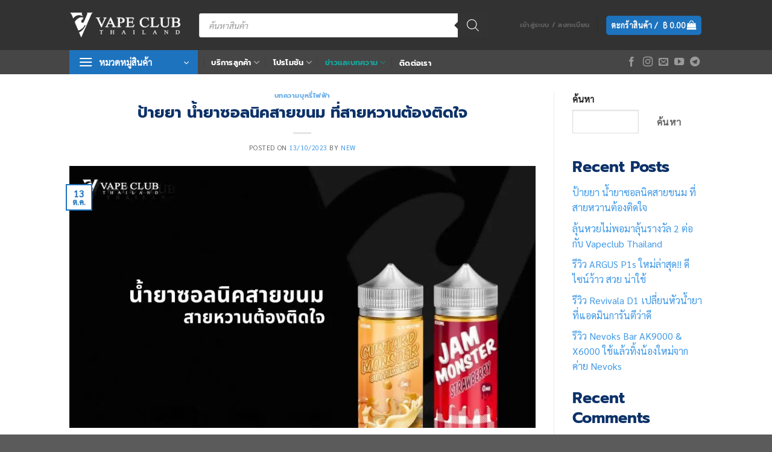

--- FILE ---
content_type: text/html; charset=UTF-8
request_url: https://vapeclubth.org/blog/
body_size: 55671
content:
<!DOCTYPE html>
<html lang="th" class="loading-site no-js">
<head><style>img.lazy{min-height:1px}</style><link rel="preload" href="https://vapeclubth.org/wp-content/plugins/w3-total-cache/pub/js/lazyload.min.js?x94692" as="script">
	<meta charset="UTF-8" />
	<link rel="profile" href="http://gmpg.org/xfn/11" />
	<link rel="pingback" href="https://vapeclubth.org/xmlrpc.php" />

					<script>document.documentElement.className = document.documentElement.className + ' yes-js js_active js'</script>
				<script>(function(html){html.className = html.className.replace(/\bno-js\b/,'js')})(document.documentElement);</script>
    <script>
        let LabelProducts;
        let MainProductId;
        let selects = {};
        let productlist = {};
        let checkedCount = 0; // ตัวแปรสำหรับเก็บจำนวน input ที่ถูก check

        const config = {
            childList: true,
            subtree: true
        };
        const observerYith = new MutationObserver(function(mutationsList, observer) {
            //console.log(mutationsList);
            for (const mutation of mutationsList) {
                //หาการเปลื่อน child ที่มีการเพิ่ม และลบพร้อมกัน
                if (mutation.type === 'childList' && mutation.addedNodes.length > 0 && mutation.removedNodes.length > 0) {
                    //console.log(mutation);
                    const element = mutation.removedNodes[0];
                    if (element) {
                        //หา child ที่ลบมี class เป็น yith-wfbt-section
                        if (element.nodeName === "DIV" && element.classList.contains('yith-wfbt-section')) {
                            //กรอง node ที่เพิ่มให้เหลือแต่ node ที่เป็น div และมี class yith-wfbt-section อยู่
                            let addElement = Array.from(mutation.addedNodes).filter((node) => node.nodeName === 'DIV' && node.classList.contains('yith-wfbt-section'));
                            if (addElement) {
                                //เริ่มการสร้าง selector
                                init(addElement[0]);
                            }
                        }
                    }
                }
            }
        });

        //--ตรวจหาการเปลื่ยน div.yith-wfbt-section
        document.addEventListener('DOMContentLoaded', function() {
            let Main = document.querySelector('form.variations_form.cart')
            if (Main) MainProductId = Main.getAttribute('data-product_id');
            LabelProducts = document.querySelectorAll('.yith-wfbt-item');
            // LabelProducts.forEach(LabelProduct => {
            //     const checkbox = LabelProduct.querySelector('input[data-variable_product_id]');
            //     const checkbox_unitid = checkbox.value;
            //     const checkbox_product_id = checkbox.getAttribute('data-variable_product_id');

            //     if (!selects[checkbox_product_id]) {
            //         CreateSelector(checkbox_product_id, checkbox_unitid).then((selector) => {
            //             selects[checkbox_product_id] = selector;
            //         });
            //     }
            // });
            blockElement(document.querySelector('.yith-wfbt-form'), yith_wfbt.loader); // แทนที่ 'yith_wfbt.loader' ด้วย URL ของภาพ loader ของคุณ

            let elem = document.getElementById('product-' + MainProductId);
            // blockElement(elem, yith_wfbt.loader);
            //unblockElement(elem);
            if (elem) observerYith.observe(elem, config);
        });
        //เพิ่มการสร้าง selector เมื่อเวปโหลด
        document.addEventListener("readystatechange", async (event) => {
            if (document.readyState === "interactive") {
                //เริ่มการสร้าง selector

                await init(event.target);

            }
        });

        //เริ่มสร้าง selection โดยรับ element
        async function init(doc) {
            checkedCount = 0;
            if (doc) {
                let items = doc.querySelectorAll('.yith-wfbt-item');
                await items.forEach(async LabelProduct => {
                    const current_selector = LabelProduct.querySelector('select[data-variable_product_id]')
                    if (!current_selector) {
                        const checkbox = LabelProduct.querySelector('input[data-variable_product_id]');
                        // console.log('checkbox', checkbox);
                        //const checkbox_unitid = checkbox.value;
                        const checkbox_product_id = checkbox.getAttribute('data-variable_product_id');
                        const LabelPrice = LabelProduct.querySelector('label .price');
                        // หา node ที่มีข้อความ "-" โดยดูจาก LabelPrice และเพิ่ม TagSelection ไปก่อน node นั้น
                        const dashNode = LabelPrice.previousSibling; // node ก่อนหน้า .price

                        if (!selects[checkbox_product_id]) {
                            // let selector = await CreateSelector(checkbox_product_id, checkbox_unitid);
                            // selects[checkbox_product_id] = selector;

                            let TagSelection = document.createElement('select');
                            TagSelection.setAttribute('data-variable_product_id', checkbox_product_id);
                            TagSelection.className = 'CustomSelect';

                            // เพิ่มตัวเลือกแรกเป็น 'ตัวเลือก'
                            const defaultOption = document.createElement('option');
                            defaultOption.value = '';
                            defaultOption.textContent = 'Choose an option';
                            defaultOption.disabled = true;
                            defaultOption.selected = true;
                            TagSelection.append(defaultOption);
                            LabelPrice.parentNode.insertBefore(TagSelection, dashNode);
                        } else {
                            LabelPrice.parentNode.insertBefore(selects[checkbox_product_id], dashNode);
                        }
                    }
                });
                await updateOption();
                //console.log('test');
            }
        }

        async function updateOption() {
            const items = document.querySelectorAll('.yith-wfbt-item');

            let n = 0;
            items.forEach(async item => {
                n++;
                const current_selector = item.querySelector('select[data-variable_product_id]')
                const selector_productId = current_selector.getAttribute('data-variable_product_id')
                EditLabel(item);
                if (current_selector) {
                    const options = current_selector.options;
                    if (options.length === 1) {
                        let rawhtml = await fetch_units(selector_productId);

                        const parser = new DOMParser();
                        const doc = parser.parseFromString(rawhtml, 'text/html');

                        // ค้นหาฟอร์มที่มี attribute 'data-product_variations'
                        const formElement = doc.querySelector('form[data-product_variations]');
                        const DataProductVariations = formElement.getAttribute('data-product_variations');

                        // console.log(DataProductVariations);
                        // แปลงข้อมูล DataProductVariations เป็น JSON
                        let DataProductVariationsToJson = JSON.parse(DataProductVariations);

                        DataProductVariationsToJson.forEach(Variation => {
                            // ใช้ attributes ของ Variation
                            const attributes = Variation.attributes;
                            let attributeText = '';
                            let IsInStock = Variation.is_in_stock;
                            if (IsInStock === false) return;

                            // วนลูปผ่านแต่ละ key-value ใน attributes
                            for (const key in attributes) {
                                if (attributes.hasOwnProperty(key)) {
                                    // ตัดคำว่า "attribute_" ออกแล้วต่อกับคำที่เหลือ
                                    // และใช้ decodeURIComponent เพื่อ decode percent-encoded ให้เป็นตัวอักษรปกติ
                                    const attributeKey = decodeURIComponent(key.replace('attribute_', ''));
                                    attributeText = `${attributeKey} : ${attributes[key]}`;
                                    break; // หากพบ key ที่ต้องการ ก็ไม่ต้องวนลูปต่อ
                                }
                            }

                            const VariationID = Variation.variation_id;
                            const TagOption = document.createElement('option');
                            TagOption.value = VariationID;
                            TagOption.text = attributeText; // ใช้ attributeText ที่ได้จากการปรับปรุง
                            // เพิ่ม attribute 'is_in_stock' และกำหนดค่าให้มัน
                            TagOption.setAttribute('is_in_stock', IsInStock ? 'true' : 'false');
                            TagOption.setAttribute('src_image', Variation.image.full_src);
                            //-----ถ้าเป็น สินค้าหลัก
                            // console.log(`product id : ${selector_productId} Unit id : ${VariationID}`)
                            current_selector.appendChild(TagOption);
                        });
                        current_selector.addEventListener('change', function() {
                            onSelectorChange(this);
                        });
                    }

                    selects[selector_productId] = current_selector;
                }
                const checkbox = item.querySelector('input[data-variable_product_id]');
                const checkbox_unitid = checkbox.value;
                const checkbox_product_id = checkbox.getAttribute('data-variable_product_id');
                let maininput = document.querySelector('input[name="yith-wfbt-main-product"]');
                if (maininput.value === checkbox_product_id) {
                    maininput.value = checkbox_unitid;
                }
                let select = selects[checkbox_product_id];
                const options = select.options;
                for (let i = 0; i < options.length; i++) {
                    const element = options[i];
                    if (checkbox_product_id === checkbox_unitid) {
                        if (element.value === '') {
                            element.selected = true;
                        }
                    } else {
                        if (element.value === checkbox_unitid) {
                            element.selected = true;
                        }
                    }
                }
                if (n === items.length) {

                    unblockElement(document.querySelector('.yith-wfbt-form'));
                }

            });
            EditUi();
        }

        function onSelectorChange(element) {
            // หา option ที่ถูกเลือก
            const selectedOption = element.options[element.selectedIndex];
            // console.log(selectedOption);
            // อ่านค่าของ attribute 'is_in_stock'
            const src_image = selectedOption.getAttribute('src_image');
            const IsInStock = selectedOption.getAttribute('is_in_stock');
            // console.log(IsInStock);
            // หา element ที่แสดงราคา
            const priceElement = element.closest('label').querySelector('.price');
            // หา input element ที่เกี่ยวข้อง
            const inputElement = element.closest('label').querySelector('input[type="checkbox"]');


            let AllUnitId = [],
                UncheckedUnitId = [];
            const element_checkbox = element.parentNode.firstChild;

            const element_productid = element.getAttribute('data-variable_product_id');
            const element_unitid = element.value;


            inputElement.checked = IsInStock === 'true' ? true : false;
            if (IsInStock === 'true') {
                inputElement.removeAttribute('disabled');
            } else {
                inputElement.setAttribute('disabled', 'true');
            }

            inputElement.value = element_unitid;

            if (!inputElement.checked) {
                const ops = element.options;
                for (let n = 0; n < ops.length; n++) {
                    const op = ops[n];
                    //let image = document.querySelector('img[src="' + op.getAttribute('src_image') + '"]');
                    const tagImages = document.querySelectorAll('.image-td');

                    for (const iterator of tagImages.entries()) {
                        const key = iterator[0];
                        const value = iterator[1]
                        const img = value.querySelector('img[src="' + op.getAttribute('src_image') + '"]');
                        if (img) {

                            value.style.display = 'none';
                            if (key === 0) {
                                if (value.nextElementSibling) {
                                    value.nextElementSibling.style.display = 'none';
                                }
                            } else {
                                if (value.previousElementSibling.style.display === 'none' && key < tagImages.length - 1) {
                                    value.nextElementSibling.style.display = 'none';
                                }
                                value.previousElementSibling.style.display = 'none';

                            }
                        }
                    }
                }
            }


            if (IsInStock === 'false') {
                // console.log(IsInStock);
                // ลบข้อความ "out of stock" เก่าถ้ามี
                const oldOutOfStockMessage = priceElement.querySelector('.out-of-stock-message');
                if (oldOutOfStockMessage) {
                    oldOutOfStockMessage.remove();
                }

                const outOfStockMessage = document.createElement('span');
                outOfStockMessage.textContent = ' - Out of stock';
                outOfStockMessage.classList.add('out-of-stock-message'); // เพิ่ม class เพื่อระบุ

                priceElement.appendChild(outOfStockMessage);

                inputElement.checked = false;
                //element_checkbox.removeAttribute('checked');



            }




            let productList = {};
            let checklist = [];
            let items = document.querySelectorAll('.yith-wfbt-item');
            items.forEach(i => {
                const checkbox1 = i.querySelector('input[data-variable_product_id]');
                checklist.push(checkbox1.checked)
                if (!checkbox1.checked) {

                    UncheckedUnitId.push(checkbox1.value);
                }
                const selector = i.querySelector('select[data-variable_product_id]')
                let selector_product_id = parseInt(selector.getAttribute('data-variable_product_id'), 10);

                //console.log(`product id : ${selector_product_id} unit : ${selector.value}`)
                productList[selector_product_id] = selector.value === '' ? selector_product_id : parseInt(selector.value, 10);

            });


            productList[element_productid] = element_unitid;

            Object.keys(productList).forEach((key) => {
                AllUnitId.push(productList[key]);
            })



            if (IsInStock !== 'false') {
                const url = yith_wfbt.ajaxurl.toString().replace('%%endpoint%%', yith_wfbt.refreshForm);
                const data = {
                    action: "yith_wfbt_refresh_form",
                    product_id: MainProductId,
                    variation_id: 0,
                    group: AllUnitId,
                    unchecked: UncheckedUnitId,
                    context: "frontend"
                };

                // สร้างสตริงข้อมูลสำหรับ body
                let bodyData = `action=${encodeURIComponent(data.action)}&product_id=${encodeURIComponent(data.product_id)}&variation_id=${encodeURIComponent(data.variation_id)}&context=${encodeURIComponent(data.context)}`;

                // สำหรับอาร์เรย์ group และ unchecked
                bodyData += data.group.map(id => `&group[]=${encodeURIComponent(id)}`).join('');
                bodyData += data.unchecked.map(id => `&unchecked[]=${encodeURIComponent(id)}`).join('');

                // สมมติว่า `form` คือ element ที่คุณต้องการ block
                let form = document.querySelector('.yith-wfbt-section.woocommerce');
                // เรียกใช้งาน blockElement เพื่อ block form

                blockElement(document.querySelector('.yith-wfbt-form'), yith_wfbt.loader); // แทนที่ 'yith_wfbt.loader' ด้วย URL ของภาพ loader ของคุณ
                // เมื่อต้องการ unblock
                // unblockElement(form);
                //form.querySelectorAll('li').style.display = 'none';

                fetch(url, {
                        method: "POST",
                        headers: {
                            'Content-Type': 'application/x-www-form-urlencoded; charset=UTF-8'
                        },
                        body: bodyData
                    })
                    .then(response => response.text()) // หรือ .json() ถ้าคำตอบเป็น JSON
                    .then(response => {
                        const parser = new DOMParser();
                        const doc1 = parser.parseFromString(response, 'text/html');

                        form.replaceWith(doc1.body.firstChild);

                    })
                    .catch(error => {
                        console.error(error);
                    })
                    .finally(() => {
                        // เมื่อต้องการ unblock, ไม่ว่าจะเสร็จสมบูรณ์หรือเกิดข้อผิดพลาด
                        unblockElement(form);
                    });
            }
        }


        function blockElement(element, loaderURL) {
            // สร้าง overlay div
            const overlay = document.createElement('div');
            overlay.id = 'element-overlay';
            overlay.style.position = 'absolute';
            overlay.style.top = 0;
            overlay.style.left = 0;
            overlay.style.right = 0;
            overlay.style.bottom = 0;
            overlay.style.background = `#fff url('${loaderURL}') no-repeat center`;
            overlay.style.opacity = '0.6';
            overlay.style.pointerEvents = 'none'; // ทำให้ไม่สามารถ interact กับเนื้อหาด้านล่างได้

            // หากยังไม่มี overlay, เพิ่มลงใน element
            if (element) {
                if (!element.querySelector('#element-overlay')) {
                    element.style.position = 'relative';
                    element.appendChild(overlay);
                }
            }
        }

        function unblockElement(element) {
            // ลบ overlay
            const overlay = element.querySelector('#element-overlay');
            if (overlay) {
                overlay.remove();
            }
        }




        async function fetch_units(ProductID) {
            let response = await fetch(yith_wfbt.ajaxurl.toString().replace('%%endpoint%%', yith_wfbt.loadVariationsDialog), {
                method: "POST",
                headers: {
                    'Content-Type': 'application/x-www-form-urlencoded; charset=UTF-8'
                },
                body: `action=yith_wfbt_load_variations_dialog_content&product_id=${ProductID}&context=frontend`
            });
            return response.text();

        }



        function EditLabel(LabelProduct) {
            //console.log('bx');
            const Input = LabelProduct.querySelector('input');
            //console.log(Input);

            if (Input.checked) {
                // นับจำนวน input ที่ถูก check
                checkedCount++;
            }
            // ทำการลบ "-" ที่อยู่ระหว่าง tag span และ tag select
            // function removeDashBetweenElements(parentElement, startSelector, endSelector) {
            //     const startElement = parentElement.querySelector(startSelector); // เข้าถึง tag เริ่มต้น
            //     const endElement = parentElement.querySelector(endSelector); // เข้าถึง tag สิ้นสุด
            //     let currentNode = startElement ? startElement.nextSibling : null; // เริ่มจาก sibling ต่อจาก tag เริ่มต้น

            //     while (currentNode && currentNode !== endElement) { // วนลูปจนกระทั่งถึง tag สิ้นสุด
            //         if (currentNode.nodeType === Node.TEXT_NODE && currentNode.nodeValue.includes('-')) {
            //             currentNode.nodeValue = currentNode.nodeValue.replace(/-/g, ''); // ลบ "-"
            //         }
            //         currentNode = currentNode.nextSibling; // ย้ายไปยัง sibling ถัดไป
            //     }
            // }

            // เลือกองค์ประกอบที่มีคลาส 'product-name'
            const productNameElements = LabelProduct.querySelectorAll('.product-name');
            productNameElements.forEach(function(element) {
                // แทนที่ "This Product:" ด้วยข้อความว่าง
                element.textContent = element.textContent.replace('This Product:', '').trim();
                // ใช้ Regular Expression เพื่อตัดคำที่เริ่มต้นด้วยคำใดๆ ตามด้วย ":" และตามด้วยคำใดๆ
                // จนถึงจุดสิ้นสุดของสตริง
                element.textContent = element.textContent.replace(/[^:\s]*: .*/, '').trim();
            });


        }

        function EditUi() {
            //console.log(checkedCount);
            // เลือก element
            const saveAmountElement = document.querySelector('.save-amount');
            // ตรวจสอบว่า element ถูกเลือก
            if (saveAmountElement) {
                // วนลูปผ่าน child nodes
                saveAmountElement.childNodes.forEach(node => {
                    // ตรวจสอบ node type เป็น TEXT_NODE
                    if (node.nodeType === Node.TEXT_NODE) {
                        // ตรวจสอบว่าข้อความเริ่มต้นด้วย 'Save' และตามด้วยช่องว่าง
                        let trimmedText = node.textContent.trim();
                        if (trimmedText.startsWith('Save')) {
                            // เปลี่ยนข้อความจาก 'Save' เป็น 'ประหยัดถึง'
                            node.textContent = trimmedText.replace('Save', 'ประหยัดถึง') + ' ';
                        }
                    }
                });
            }
            const YithSubmit = document.querySelector('.yith-wfbt-submit-button');
            const PriceText = document.querySelector('.price_text');

            if (checkedCount === 1) {
                //console.log(checkedCount);
                YithSubmit.disabled = true;
                //console.log(YithSubmit.disabled);
                // ค้นหาแท็ก <del> ภายใน PriceText
                const delElement = PriceText.querySelector('del');
                if (delElement) {
                    // ค้นหา span ที่มีตัวเลขภายใน <del>
                    const priceAmountInDel = delElement.querySelector('.woocommerce-Price-amount.amount');
                    //console.log('before if',checkedCount);
                    // ค้นหาแท็ก <ins> ภายใน PriceText
                    const insElement = PriceText.querySelector('ins');
                    // ตรวจสอบว่าพบ element หรือไม่
                    if (saveAmountElement) {
                        // ลบ element นั้นออกจาก DOM
                        saveAmountElement.parentNode.removeChild(saveAmountElement);
                    }

                    // ตรวจสอบว่า PriceAmout มีอยู่จริง
                    if (insElement) {
                        // ลบ PriceAmout ออกจาก parentNode ของมัน
                        insElement.parentNode.removeChild(insElement);
                    }

                    // ตรวจสอบว่าพบ elements หรือไม่
                    if (priceAmountInDel) {
                        // สร้าง span ใหม่และคัดลอกเนื้อหาจาก priceAmountInDel
                        const newSpan = document.createElement('span');
                        newSpan.innerHTML = priceAmountInDel.innerHTML;
                        // อาจต้องการเพิ่ม class หรือ id เพื่อระบุสไตล์
                        newSpan.className = 'woocommerce-Price-amount amount';

                        // นำ span ใหม่เข้าไปใน DOM ที่ต้องการ
                        delElement.parentNode.insertBefore(newSpan, delElement.nextSibling);

                        // ลบ <del> ออกหากไม่ต้องการใช้งาน
                        delElement.parentNode.removeChild(delElement);
                    }
                }
            }
        }
    </script>
    <style>
        .yith-wfbt-item label {
            display: flex !important;
            flex-direction: row;
            align-items: center;
            font-size: medium;
            color: black;
        }

        .woocommerce-Price-currencySymbol {
            margin-left: 0.3rem;
        }

        .yith-wfbt-item label a {
            color: black;
        }

        label input {
            position: static !important;
            margin-right: 1rem !important;
        }

        .CustomSelect {
            width: auto;
            margin-bottom: 0;
            margin-left: 0.3rem;
            margin-right: 0.3rem;
            color: black;
        }

        .CustomSelect option {
            font-size: large;
            color: black;
        }

        .total_price_label {
            color: black;
            font-size: large;
        }

        ins span {
            color: black;
            font-size: large;
        }

        .yith-wfbt-open-modal {
            display: none;
        }

        .out-of-stock-message {
            color: red;
            font-weight: 700;
            font-size: large;
        }

        .price {
            margin: 0 !important;
        }

        @media (max-width:480px) {
            .yith-wfbt-item label {
                flex-direction: column;
                margin-bottom: 0.5rem;
                align-items: start;
                background-color: whitesmoke;
                padding-top: 1rem;
                padding-bottom: 1rem;
                border-radius: 0.3rem;
            }
        }
    </style>
    <meta name='robots' content='index, follow, max-image-preview:large, max-snippet:-1, max-video-preview:-1' />
<meta name="viewport" content="width=device-width, initial-scale=1" />
	<!-- This site is optimized with the Yoast SEO Premium plugin v22.6 (Yoast SEO v22.6) - https://yoast.com/wordpress/plugins/seo/ -->
	<title>Blog - VAPECLUBTHAILAND</title>
	<link rel="canonical" href="https://vapeclubth.org/blog/" />
	<link rel="next" href="https://vapeclubth.org/blog/page/2/" />
	<meta property="og:locale" content="th_TH" />
	<meta property="og:type" content="article" />
	<meta property="og:title" content="Blog" />
	<meta property="og:url" content="https://vapeclubth.org/blog/" />
	<meta property="og:site_name" content="VAPECLUBTHAILAND" />
	<meta name="twitter:card" content="summary_large_image" />
	<script type="application/ld+json" class="yoast-schema-graph">{"@context":"https://schema.org","@graph":[{"@type":["WebPage","CollectionPage"],"@id":"https://vapeclubth.org/blog/","url":"https://vapeclubth.org/blog/","name":"Blog - VAPECLUBTHAILAND","isPartOf":{"@id":"https://vapeclubth.org/#website"},"datePublished":"2023-04-11T09:26:13+00:00","dateModified":"2023-04-11T09:26:13+00:00","breadcrumb":{"@id":"https://vapeclubth.org/blog/#breadcrumb"},"inLanguage":"th"},{"@type":"BreadcrumbList","@id":"https://vapeclubth.org/blog/#breadcrumb","itemListElement":[{"@type":"ListItem","position":1,"name":"Home","item":"https://vapeclubth.org/"},{"@type":"ListItem","position":2,"name":"Blog"}]},{"@type":"WebSite","@id":"https://vapeclubth.org/#website","url":"https://vapeclubth.org/","name":"VAPECLUBTHAILAND","description":"VAPECLUBTH บุหรี่ไฟฟ้า คอยล์ น้ำยาบุหรี่ไฟฟ้า Ecigสามารถสอบถามเพิ่มเติม ช่องทางการติดต่อ Line : @vcthofficial ยินดีให้คำแนะนำ-บริการ","publisher":{"@id":"https://vapeclubth.org/#organization"},"potentialAction":[{"@type":"SearchAction","target":{"@type":"EntryPoint","urlTemplate":"https://vapeclubth.org/?s={search_term_string}"},"query-input":"required name=search_term_string"}],"inLanguage":"th"},{"@type":"Organization","@id":"https://vapeclubth.org/#organization","name":"VAPECLUBTHAILAND","url":"https://vapeclubth.org/","logo":{"@type":"ImageObject","inLanguage":"th","@id":"https://vapeclubth.org/#/schema/logo/image/","url":"https://vapeclubth.org/wp-content/uploads/2023/04/cropped-cropped-cropped-Logo-01.png","contentUrl":"https://vapeclubth.org/wp-content/uploads/2023/04/cropped-cropped-cropped-Logo-01.png","width":512,"height":512,"caption":"VAPECLUBTHAILAND"},"image":{"@id":"https://vapeclubth.org/#/schema/logo/image/"}}]}</script>
	<!-- / Yoast SEO Premium plugin. -->


<link rel='prefetch' href='https://vapeclubth.org/wp-content/themes/flatsome/assets/js/flatsome.js?x94692&amp;ver=a0a7aee297766598a20e' />
<link rel='prefetch' href='https://vapeclubth.org/wp-content/themes/flatsome/assets/js/chunk.slider.js?x94692&amp;ver=3.18.7' />
<link rel='prefetch' href='https://vapeclubth.org/wp-content/themes/flatsome/assets/js/chunk.popups.js?x94692&amp;ver=3.18.7' />
<link rel='prefetch' href='https://vapeclubth.org/wp-content/themes/flatsome/assets/js/chunk.tooltips.js?x94692&amp;ver=3.18.7' />
<link rel='prefetch' href='https://vapeclubth.org/wp-content/themes/flatsome/assets/js/woocommerce.js?x94692&amp;ver=49415fe6a9266f32f1f2' />
<link rel="alternate" type="application/rss+xml" title="VAPECLUBTHAILAND &raquo; ฟีด" href="https://vapeclubth.org/feed/" />
<link rel="alternate" type="application/rss+xml" title="VAPECLUBTHAILAND &raquo; ฟีดความเห็น" href="https://vapeclubth.org/comments/feed/" />
<script type="text/javascript">
/* <![CDATA[ */
window._wpemojiSettings = {"baseUrl":"https:\/\/s.w.org\/images\/core\/emoji\/15.0.3\/72x72\/","ext":".png","svgUrl":"https:\/\/s.w.org\/images\/core\/emoji\/15.0.3\/svg\/","svgExt":".svg","source":{"concatemoji":"https:\/\/vapeclubth.org\/wp-includes\/js\/wp-emoji-release.min.js?ver=6.7"}};
/*! This file is auto-generated */
!function(i,n){var o,s,e;function c(e){try{var t={supportTests:e,timestamp:(new Date).valueOf()};sessionStorage.setItem(o,JSON.stringify(t))}catch(e){}}function p(e,t,n){e.clearRect(0,0,e.canvas.width,e.canvas.height),e.fillText(t,0,0);var t=new Uint32Array(e.getImageData(0,0,e.canvas.width,e.canvas.height).data),r=(e.clearRect(0,0,e.canvas.width,e.canvas.height),e.fillText(n,0,0),new Uint32Array(e.getImageData(0,0,e.canvas.width,e.canvas.height).data));return t.every(function(e,t){return e===r[t]})}function u(e,t,n){switch(t){case"flag":return n(e,"\ud83c\udff3\ufe0f\u200d\u26a7\ufe0f","\ud83c\udff3\ufe0f\u200b\u26a7\ufe0f")?!1:!n(e,"\ud83c\uddfa\ud83c\uddf3","\ud83c\uddfa\u200b\ud83c\uddf3")&&!n(e,"\ud83c\udff4\udb40\udc67\udb40\udc62\udb40\udc65\udb40\udc6e\udb40\udc67\udb40\udc7f","\ud83c\udff4\u200b\udb40\udc67\u200b\udb40\udc62\u200b\udb40\udc65\u200b\udb40\udc6e\u200b\udb40\udc67\u200b\udb40\udc7f");case"emoji":return!n(e,"\ud83d\udc26\u200d\u2b1b","\ud83d\udc26\u200b\u2b1b")}return!1}function f(e,t,n){var r="undefined"!=typeof WorkerGlobalScope&&self instanceof WorkerGlobalScope?new OffscreenCanvas(300,150):i.createElement("canvas"),a=r.getContext("2d",{willReadFrequently:!0}),o=(a.textBaseline="top",a.font="600 32px Arial",{});return e.forEach(function(e){o[e]=t(a,e,n)}),o}function t(e){var t=i.createElement("script");t.src=e,t.defer=!0,i.head.appendChild(t)}"undefined"!=typeof Promise&&(o="wpEmojiSettingsSupports",s=["flag","emoji"],n.supports={everything:!0,everythingExceptFlag:!0},e=new Promise(function(e){i.addEventListener("DOMContentLoaded",e,{once:!0})}),new Promise(function(t){var n=function(){try{var e=JSON.parse(sessionStorage.getItem(o));if("object"==typeof e&&"number"==typeof e.timestamp&&(new Date).valueOf()<e.timestamp+604800&&"object"==typeof e.supportTests)return e.supportTests}catch(e){}return null}();if(!n){if("undefined"!=typeof Worker&&"undefined"!=typeof OffscreenCanvas&&"undefined"!=typeof URL&&URL.createObjectURL&&"undefined"!=typeof Blob)try{var e="postMessage("+f.toString()+"("+[JSON.stringify(s),u.toString(),p.toString()].join(",")+"));",r=new Blob([e],{type:"text/javascript"}),a=new Worker(URL.createObjectURL(r),{name:"wpTestEmojiSupports"});return void(a.onmessage=function(e){c(n=e.data),a.terminate(),t(n)})}catch(e){}c(n=f(s,u,p))}t(n)}).then(function(e){for(var t in e)n.supports[t]=e[t],n.supports.everything=n.supports.everything&&n.supports[t],"flag"!==t&&(n.supports.everythingExceptFlag=n.supports.everythingExceptFlag&&n.supports[t]);n.supports.everythingExceptFlag=n.supports.everythingExceptFlag&&!n.supports.flag,n.DOMReady=!1,n.readyCallback=function(){n.DOMReady=!0}}).then(function(){return e}).then(function(){var e;n.supports.everything||(n.readyCallback(),(e=n.source||{}).concatemoji?t(e.concatemoji):e.wpemoji&&e.twemoji&&(t(e.twemoji),t(e.wpemoji)))}))}((window,document),window._wpemojiSettings);
/* ]]> */
</script>
<style id='wp-emoji-styles-inline-css' type='text/css'>

	img.wp-smiley, img.emoji {
		display: inline !important;
		border: none !important;
		box-shadow: none !important;
		height: 1em !important;
		width: 1em !important;
		margin: 0 0.07em !important;
		vertical-align: -0.1em !important;
		background: none !important;
		padding: 0 !important;
	}
</style>
<style id='wp-block-library-inline-css' type='text/css'>
:root{--wp-admin-theme-color:#007cba;--wp-admin-theme-color--rgb:0,124,186;--wp-admin-theme-color-darker-10:#006ba1;--wp-admin-theme-color-darker-10--rgb:0,107,161;--wp-admin-theme-color-darker-20:#005a87;--wp-admin-theme-color-darker-20--rgb:0,90,135;--wp-admin-border-width-focus:2px;--wp-block-synced-color:#7a00df;--wp-block-synced-color--rgb:122,0,223;--wp-bound-block-color:var(--wp-block-synced-color)}@media (min-resolution:192dpi){:root{--wp-admin-border-width-focus:1.5px}}.wp-element-button{cursor:pointer}:root{--wp--preset--font-size--normal:16px;--wp--preset--font-size--huge:42px}:root .has-very-light-gray-background-color{background-color:#eee}:root .has-very-dark-gray-background-color{background-color:#313131}:root .has-very-light-gray-color{color:#eee}:root .has-very-dark-gray-color{color:#313131}:root .has-vivid-green-cyan-to-vivid-cyan-blue-gradient-background{background:linear-gradient(135deg,#00d084,#0693e3)}:root .has-purple-crush-gradient-background{background:linear-gradient(135deg,#34e2e4,#4721fb 50%,#ab1dfe)}:root .has-hazy-dawn-gradient-background{background:linear-gradient(135deg,#faaca8,#dad0ec)}:root .has-subdued-olive-gradient-background{background:linear-gradient(135deg,#fafae1,#67a671)}:root .has-atomic-cream-gradient-background{background:linear-gradient(135deg,#fdd79a,#004a59)}:root .has-nightshade-gradient-background{background:linear-gradient(135deg,#330968,#31cdcf)}:root .has-midnight-gradient-background{background:linear-gradient(135deg,#020381,#2874fc)}.has-regular-font-size{font-size:1em}.has-larger-font-size{font-size:2.625em}.has-normal-font-size{font-size:var(--wp--preset--font-size--normal)}.has-huge-font-size{font-size:var(--wp--preset--font-size--huge)}.has-text-align-center{text-align:center}.has-text-align-left{text-align:left}.has-text-align-right{text-align:right}#end-resizable-editor-section{display:none}.aligncenter{clear:both}.items-justified-left{justify-content:flex-start}.items-justified-center{justify-content:center}.items-justified-right{justify-content:flex-end}.items-justified-space-between{justify-content:space-between}.screen-reader-text{border:0;clip:rect(1px,1px,1px,1px);clip-path:inset(50%);height:1px;margin:-1px;overflow:hidden;padding:0;position:absolute;width:1px;word-wrap:normal!important}.screen-reader-text:focus{background-color:#ddd;clip:auto!important;clip-path:none;color:#444;display:block;font-size:1em;height:auto;left:5px;line-height:normal;padding:15px 23px 14px;text-decoration:none;top:5px;width:auto;z-index:100000}html :where(.has-border-color){border-style:solid}html :where([style*=border-top-color]){border-top-style:solid}html :where([style*=border-right-color]){border-right-style:solid}html :where([style*=border-bottom-color]){border-bottom-style:solid}html :where([style*=border-left-color]){border-left-style:solid}html :where([style*=border-width]){border-style:solid}html :where([style*=border-top-width]){border-top-style:solid}html :where([style*=border-right-width]){border-right-style:solid}html :where([style*=border-bottom-width]){border-bottom-style:solid}html :where([style*=border-left-width]){border-left-style:solid}html :where(img[class*=wp-image-]){height:auto;max-width:100%}:where(figure){margin:0 0 1em}html :where(.is-position-sticky){--wp-admin--admin-bar--position-offset:var(--wp-admin--admin-bar--height,0px)}@media screen and (max-width:600px){html :where(.is-position-sticky){--wp-admin--admin-bar--position-offset:0px}}
</style>
<link rel='stylesheet' id='chaty-front-css-css' href='https://vapeclubth.org/wp-content/plugins/chaty/css/chaty-front.min.css?x94692&amp;ver=3.2.31748500433' type='text/css' media='all' />
<link rel='stylesheet' id='seed-confirm-modal-css' href='https://vapeclubth.org/wp-content/plugins/seed-confirm-pro/plugins/jquery.modal.min.css?x94692&amp;ver=6.7' type='text/css' media='all' />
<link rel='stylesheet' id='seed-confirm-css' href='https://vapeclubth.org/wp-content/plugins/seed-confirm-pro/css/seed-confirm-pro.css?x94692&amp;ver=6.7' type='text/css' media='all' />
<style id='woocommerce-inline-inline-css' type='text/css'>
.woocommerce form .form-row .required { visibility: visible; }
</style>
<link rel='stylesheet' id='wt_woocommerce_invoice_addon-css' href='https://vapeclubth.org/wp-content/plugins/wt-woocommerce-invoice-addon/public/css/wt_woocommerce_invoice_addon-public.css?x94692&amp;ver=1.0.2' type='text/css' media='all' />
<link rel='stylesheet' id='wt_woocommerce_picklist_addon-css' href='https://vapeclubth.org/wp-content/plugins/wt-woocommerce-picklist-addon/public/css/wt_woocommerce_picklist_addon-public.css?x94692&amp;ver=1.0.2' type='text/css' media='all' />
<link rel='stylesheet' id='woo-variation-swatches-css' href='https://vapeclubth.org/wp-content/plugins/woo-variation-swatches/assets/css/frontend.min.css?x94692&amp;ver=1768091830' type='text/css' media='all' />
<style id='woo-variation-swatches-inline-css' type='text/css'>
:root {
--wvs-tick:url("data:image/svg+xml;utf8,%3Csvg filter='drop-shadow(0px 0px 2px rgb(0 0 0 / .8))' xmlns='http://www.w3.org/2000/svg'  viewBox='0 0 30 30'%3E%3Cpath fill='none' stroke='%23ffffff' stroke-linecap='round' stroke-linejoin='round' stroke-width='4' d='M4 16L11 23 27 7'/%3E%3C/svg%3E");

--wvs-cross:url("data:image/svg+xml;utf8,%3Csvg filter='drop-shadow(0px 0px 5px rgb(255 255 255 / .6))' xmlns='http://www.w3.org/2000/svg' width='72px' height='72px' viewBox='0 0 24 24'%3E%3Cpath fill='none' stroke='%23ff0000' stroke-linecap='round' stroke-width='0.6' d='M5 5L19 19M19 5L5 19'/%3E%3C/svg%3E");
--wvs-position:flex-start;
--wvs-single-product-large-item-width:65px;
--wvs-single-product-large-item-height:65px;
--wvs-single-product-large-item-font-size:16px;
--wvs-single-product-item-width:30px;
--wvs-single-product-item-height:30px;
--wvs-single-product-item-font-size:16px;
--wvs-archive-product-item-width:30px;
--wvs-archive-product-item-height:30px;
--wvs-archive-product-item-font-size:16px;
--wvs-tooltip-background-color:#333333;
--wvs-tooltip-text-color:#FFFFFF;
--wvs-item-box-shadow:0 0 0 1px #a8a8a8;
--wvs-item-background-color:#FFFFFF;
--wvs-item-text-color:#000000;
--wvs-hover-item-box-shadow:0 0 0 3px #DDDDDD;
--wvs-hover-item-background-color:#FFFFFF;
--wvs-hover-item-text-color:#000000;
--wvs-selected-item-box-shadow:0 0 0 2px #000000;
--wvs-selected-item-background-color:#FFFFFF;
--wvs-selected-item-text-color:#000000}
</style>
<link rel='stylesheet' id='woosb-frontend-css' href='https://vapeclubth.org/wp-content/plugins/woo-product-bundle-premium/assets/css/frontend.css?x94692&amp;ver=7.0.6' type='text/css' media='all' />
<link rel='stylesheet' id='dgwt-wcas-style-css' href='https://vapeclubth.org/wp-content/plugins/ajax-search-for-woocommerce-premium/assets/css/style.min.css?x94692&amp;ver=1.27.1' type='text/css' media='all' />
<link rel='stylesheet' id='flatsome-woocommerce-wishlist-css' href='https://vapeclubth.org/wp-content/themes/flatsome/inc/integrations/wc-yith-wishlist/wishlist.css?x94692&amp;ver=3.10.2' type='text/css' media='all' />
<link rel='stylesheet' id='tooltipster-css' href='https://vapeclubth.org/wp-content/plugins/popup-anything-on-click-pro/assets/css/tooltipster.min.css?x94692&amp;ver=2.3' type='text/css' media='all' />
<link rel='stylesheet' id='font-awesome-css' href='https://vapeclubth.org/wp-content/plugins/elementor/assets/lib/font-awesome/css/font-awesome.min.css?x94692&amp;ver=4.7.0' type='text/css' media='all' />
<style id='font-awesome-inline-css' type='text/css'>
[data-font="FontAwesome"]:before {font-family: 'FontAwesome' !important;content: attr(data-icon) !important;speak: none !important;font-weight: normal !important;font-variant: normal !important;text-transform: none !important;line-height: 1 !important;font-style: normal !important;-webkit-font-smoothing: antialiased !important;-moz-osx-font-smoothing: grayscale !important;}
</style>
<link rel='stylesheet' id='paoc-pro-public-style-css' href='https://vapeclubth.org/wp-content/plugins/popup-anything-on-click-pro/assets/css/paoc-public.min.css?x94692&amp;ver=2.3' type='text/css' media='all' />
<link rel='stylesheet' id='flatsome-main-css' href='https://vapeclubth.org/wp-content/themes/flatsome/assets/css/flatsome.css?x94692&amp;ver=3.18.7' type='text/css' media='all' />
<style id='flatsome-main-inline-css' type='text/css'>
@font-face {
				font-family: "fl-icons";
				font-display: block;
				src: url(https://vapeclubth.org/wp-content/themes/flatsome/assets/css/icons/fl-icons.eot?v=3.18.7);
				src:
					url(https://vapeclubth.org/wp-content/themes/flatsome/assets/css/icons/fl-icons.eot#iefix?v=3.18.7) format("embedded-opentype"),
					url(https://vapeclubth.org/wp-content/themes/flatsome/assets/css/icons/fl-icons.woff2?v=3.18.7) format("woff2"),
					url(https://vapeclubth.org/wp-content/themes/flatsome/assets/css/icons/fl-icons.ttf?v=3.18.7) format("truetype"),
					url(https://vapeclubth.org/wp-content/themes/flatsome/assets/css/icons/fl-icons.woff?v=3.18.7) format("woff"),
					url(https://vapeclubth.org/wp-content/themes/flatsome/assets/css/icons/fl-icons.svg?v=3.18.7#fl-icons) format("svg");
			}
</style>
<link rel='stylesheet' id='flatsome-shop-css' href='https://vapeclubth.org/wp-content/themes/flatsome/assets/css/flatsome-shop.css?x94692&amp;ver=3.18.7' type='text/css' media='all' />
<link rel='stylesheet' id='flatsome-style-css' href='https://vapeclubth.org/wp-content/themes/vcth/style.css?x94692&amp;ver=3.0' type='text/css' media='all' />
<link rel='stylesheet' id='wdp_pricing-table-css' href='https://vapeclubth.org/wp-content/plugins/advanced-dynamic-pricing-for-woocommerce/BaseVersion/assets/css/pricing-table.css?x94692&amp;ver=4.5.4' type='text/css' media='all' />
<link rel='stylesheet' id='wdp_deals-table-css' href='https://vapeclubth.org/wp-content/plugins/advanced-dynamic-pricing-for-woocommerce/BaseVersion/assets/css/deals-table.css?x94692&amp;ver=4.5.4' type='text/css' media='all' />
<script type="text/javascript">
            window._nslDOMReady = function (callback) {
                if ( document.readyState === "complete" || document.readyState === "interactive" ) {
                    callback();
                } else {
                    document.addEventListener( "DOMContentLoaded", callback );
                }
            };
            </script><script type="text/javascript" src="https://vapeclubth.org/wp-includes/js/jquery/jquery.min.js?x94692&amp;ver=3.7.1" id="jquery-core-js"></script>
<script type="text/javascript" src="https://vapeclubth.org/wp-includes/js/jquery/jquery-migrate.min.js?x94692&amp;ver=3.4.1" id="jquery-migrate-js"></script>
<script type="text/javascript" src="https://vapeclubth.org/wp-content/plugins/woocommerce/assets/js/jquery-blockui/jquery.blockUI.min.js?x94692&amp;ver=2.7.0-wc.9.4.1" id="jquery-blockui-js" data-wp-strategy="defer"></script>
<script type="text/javascript" src="https://vapeclubth.org/wp-content/plugins/woocommerce/assets/js/js-cookie/js.cookie.min.js?x94692&amp;ver=2.1.4-wc.9.4.1" id="js-cookie-js" data-wp-strategy="defer"></script>
<script type="text/javascript" src="https://vapeclubth.org/wp-content/plugins/wt-woocommerce-invoice-addon/public/js/wt_woocommerce_invoice_addon-public.js?x94692&amp;ver=1.0.2" id="wt_woocommerce_invoice_addon-js"></script>
<script type="text/javascript" src="https://vapeclubth.org/wp-content/plugins/wt-woocommerce-picklist-addon/public/js/wt_woocommerce_picklist_addon-public.js?x94692&amp;ver=1.0.2" id="wt_woocommerce_picklist_addon-js"></script>
<script type="text/javascript" id="wdp_deals-js-extra">
/* <![CDATA[ */
var script_data = {"ajaxurl":"https:\/\/vapeclubth.org\/wp-admin\/admin-ajax.php","js_init_trigger":""};
/* ]]> */
</script>
<script type="text/javascript" src="https://vapeclubth.org/wp-content/plugins/advanced-dynamic-pricing-for-woocommerce/BaseVersion/assets/js/frontend.js?x94692&amp;ver=4.5.4" id="wdp_deals-js"></script>
<link rel="https://api.w.org/" href="https://vapeclubth.org/wp-json/" /><link rel="EditURI" type="application/rsd+xml" title="RSD" href="https://vapeclubth.org/xmlrpc.php?rsd" />
<meta name="generator" content="WordPress 6.7" />
<meta name="generator" content="WooCommerce 9.4.1" />
<!-- start Simple Custom CSS and JS -->
<style type="text/css">
.custom_attributes {
    width: 100%;
    max-width: 300px; /* ความกว้างสูงสุดของ dropdown */
    margin: 10px 0; /* ระยะห่างจากส่วนอื่น ๆ */
}

.custom_attributes select {
    width: 100%;
    padding: 10px;
    border: 1px solid #ccc;
    border-radius: 4px;
    box-shadow: 0 2px 4px rgba(0, 0, 0, 0.1);
    appearance: none; /* ลบรูปแบบเริ่มต้น */
    background-color: #fff;
    cursor: pointer;
}

.custom_attributes select:focus {
    outline: none;
    border-color: #007bff; /* เปลี่ยนสีขอบเมื่อมีการเลือก */
}
</style>
<!-- end Simple Custom CSS and JS -->
<meta name="wwp" content="yes" />		<script>
			document.documentElement.className = document.documentElement.className.replace('no-js', 'js');
		</script>
				<style>
			.no-js img.lazyload {
				display: none;
			}

			figure.wp-block-image img.lazyloading {
				min-width: 150px;
			}

						.lazyload, .lazyloading {
				opacity: 0;
			}

			.lazyloaded {
				opacity: 1;
				transition: opacity 400ms;
				transition-delay: 0ms;
			}

					</style>
				<style>
			.dgwt-wcas-ico-magnifier,.dgwt-wcas-ico-magnifier-handler{max-width:20px}.dgwt-wcas-search-wrapp{max-width:600px}		</style>
			<style>
		.dgwt-wcas-flatsome-up {
			margin-top: -40vh;
		}

		#search-lightbox .dgwt-wcas-sf-wrapp input[type=search].dgwt-wcas-search-input {
			height: 60px;
			font-size: 20px;
		}

		#search-lightbox .dgwt-wcas-search-wrapp {
			-webkit-transition: all 100ms ease-in-out;
			-moz-transition: all 100ms ease-in-out;
			-ms-transition: all 100ms ease-in-out;
			-o-transition: all 100ms ease-in-out;
			transition: all 100ms ease-in-out;
		}

		.dgwt-wcas-overlay-mobile-on .mfp-wrap .mfp-content {
			width: 100vw;
		}

		.dgwt-wcas-overlay-mobile-on .mfp-close,
		.dgwt-wcas-overlay-mobile-on .nav-sidebar {
			display: none;
		}

		.dgwt-wcas-overlay-mobile-on .main-menu-overlay {
			display: none;
		}

		.dgwt-wcas-open .header-search-dropdown .nav-dropdown {
			opacity: 1;
			max-height: inherit;
			left: -15px !important;
		}

		.dgwt-wcas-open:not(.dgwt-wcas-theme-flatsome-dd-sc) .nav-right .header-search-dropdown .nav-dropdown {
			left: auto;
			/*right: -15px;*/
		}

		.dgwt-wcas-theme-flatsome .nav-dropdown .dgwt-wcas-search-wrapp {
			min-width: 450px;
		}

		.header-search-form {
			min-width: 250px;
		}
	</style>
	<style>.bg{opacity: 0; transition: opacity 1s; -webkit-transition: opacity 1s;} .bg-loaded{opacity: 1;}</style><!-- Google tag (gtag.js) -->
<script async src="https://www.googletagmanager.com/gtag/js?id=G-G2SBJS3M5Z"></script>
<script>
  window.dataLayer = window.dataLayer || [];
  function gtag(){dataLayer.push(arguments);}
  gtag('js', new Date());

  gtag('config', 'G-G2SBJS3M5Z');
</script>

<meta name="google-site-verification" content="Te_YCecdtq_fcpdxmjVrHUGzKnvFutfDU7YsadFradk" />

<script src="https://analytics.ahrefs.com/analytics.js" data-key="IOrxFRJ4waeVO9RhwLgJXw" async></script>	<noscript><style>.woocommerce-product-gallery{ opacity: 1 !important; }</style></noscript>
	<meta name="generator" content="Elementor 3.21.4; features: e_optimized_assets_loading, e_optimized_css_loading, additional_custom_breakpoints; settings: css_print_method-external, google_font-enabled, font_display-swap">
        <style type="text/css">
            .wdp_bulk_table_content .wdp_pricing_table_caption { font-weight: bold ! important} .wdp_bulk_table_content .wdp_pricing_table_caption { text-align: center ! important} .wdp_bulk_table_content .wdp_pricing_table_caption { color: #dd3333 ! important} .wdp_bulk_table_content table thead td { font-weight: bold ! important} .wdp_bulk_table_content table thead td { color: #6d6d6d ! important} .wdp_bulk_table_content table thead td { background-color: #f2f2f2 ! important} .wdp_bulk_table_content table tbody td { color: #6d6d6d ! important} .wdp_bulk_table_content table tbody td { background-color: #ffffff ! important} .wdp_bulk_table_content .wdp_pricing_table_footer { text-align: center ! important} .wdp_bulk_table_content .wdp_pricing_table_footer { color: #6d6d6d ! important}        </style>
        <style class='wp-fonts-local' type='text/css'>
@font-face{font-family:Inter;font-style:normal;font-weight:300 900;font-display:fallback;src:url('https://vapeclubth.org/wp-content/plugins/woocommerce/assets/fonts/Inter-VariableFont_slnt,wght.woff2') format('woff2');font-stretch:normal;}
@font-face{font-family:Cardo;font-style:normal;font-weight:400;font-display:fallback;src:url('https://vapeclubth.org/wp-content/plugins/woocommerce/assets/fonts/cardo_normal_400.woff2') format('woff2');}
</style>
<link rel="icon" href="https://vapeclubth.org/wp-content/uploads/2023/04/cropped-cropped-cropped-Logo-01-50x50.png?x94692" sizes="32x32" />
<link rel="icon" href="https://vapeclubth.org/wp-content/uploads/2023/04/cropped-cropped-cropped-Logo-01-247x247.png?x94692" sizes="192x192" />
<link rel="apple-touch-icon" href="https://vapeclubth.org/wp-content/uploads/2023/04/cropped-cropped-cropped-Logo-01-247x247.png?x94692" />
<meta name="msapplication-TileImage" content="https://vapeclubth.org/wp-content/uploads/2023/04/cropped-cropped-cropped-Logo-01-300x300.png" />
<style type="text/css">div.nsl-container[data-align="left"] {
    text-align: left;
}

div.nsl-container[data-align="center"] {
    text-align: center;
}

div.nsl-container[data-align="right"] {
    text-align: right;
}


div.nsl-container div.nsl-container-buttons a[data-plugin="nsl"] {
    text-decoration: none;
    box-shadow: none;
    border: 0;
}

div.nsl-container .nsl-container-buttons {
    display: flex;
    padding: 5px 0;
}

div.nsl-container.nsl-container-block .nsl-container-buttons {
    display: inline-grid;
    grid-template-columns: minmax(145px, auto);
}

div.nsl-container-block-fullwidth .nsl-container-buttons {
    flex-flow: column;
    align-items: center;
}

div.nsl-container-block-fullwidth .nsl-container-buttons a,
div.nsl-container-block .nsl-container-buttons a {
    flex: 1 1 auto;
    display: block;
    margin: 5px 0;
    width: 100%;
}

div.nsl-container-inline {
    margin: -5px;
    text-align: left;
}

div.nsl-container-inline .nsl-container-buttons {
    justify-content: center;
    flex-wrap: wrap;
}

div.nsl-container-inline .nsl-container-buttons a {
    margin: 5px;
    display: inline-block;
}

div.nsl-container-grid .nsl-container-buttons {
    flex-flow: row;
    align-items: center;
    flex-wrap: wrap;
}

div.nsl-container-grid .nsl-container-buttons a {
    flex: 1 1 auto;
    display: block;
    margin: 5px;
    max-width: 280px;
    width: 100%;
}

@media only screen and (min-width: 650px) {
    div.nsl-container-grid .nsl-container-buttons a {
        width: auto;
    }
}

div.nsl-container .nsl-button {
    cursor: pointer;
    vertical-align: top;
    border-radius: 4px;
}

div.nsl-container .nsl-button-default {
    color: #fff;
    display: flex;
}

div.nsl-container .nsl-button-icon {
    display: inline-block;
}

div.nsl-container .nsl-button-svg-container {
    flex: 0 0 auto;
    padding: 8px;
    display: flex;
    align-items: center;
}

div.nsl-container svg {
    height: 24px;
    width: 24px;
    vertical-align: top;
}

div.nsl-container .nsl-button-default div.nsl-button-label-container {
    margin: 0 24px 0 12px;
    padding: 10px 0;
    font-family: Helvetica, Arial, sans-serif;
    font-size: 16px;
    line-height: 20px;
    letter-spacing: .25px;
    overflow: hidden;
    text-align: center;
    text-overflow: clip;
    white-space: nowrap;
    flex: 1 1 auto;
    -webkit-font-smoothing: antialiased;
    -moz-osx-font-smoothing: grayscale;
    text-transform: none;
    display: inline-block;
}

div.nsl-container .nsl-button-google[data-skin="dark"] .nsl-button-svg-container {
    margin: 1px;
    padding: 7px;
    border-radius: 3px;
    background: #fff;
}

div.nsl-container .nsl-button-google[data-skin="light"] {
    border-radius: 1px;
    box-shadow: 0 1px 5px 0 rgba(0, 0, 0, .25);
    color: RGBA(0, 0, 0, 0.54);
}

div.nsl-container .nsl-button-apple .nsl-button-svg-container {
    padding: 0 6px;
}

div.nsl-container .nsl-button-apple .nsl-button-svg-container svg {
    height: 40px;
    width: auto;
}

div.nsl-container .nsl-button-apple[data-skin="light"] {
    color: #000;
    box-shadow: 0 0 0 1px #000;
}

div.nsl-container .nsl-button-facebook[data-skin="white"] {
    color: #000;
    box-shadow: inset 0 0 0 1px #000;
}

div.nsl-container .nsl-button-facebook[data-skin="light"] {
    color: #1877F2;
    box-shadow: inset 0 0 0 1px #1877F2;
}

div.nsl-container .nsl-button-spotify[data-skin="white"] {
    color: #191414;
    box-shadow: inset 0 0 0 1px #191414;
}

div.nsl-container .nsl-button-apple div.nsl-button-label-container {
    font-size: 17px;
    font-family: -apple-system, BlinkMacSystemFont, "Segoe UI", Roboto, Helvetica, Arial, sans-serif, "Apple Color Emoji", "Segoe UI Emoji", "Segoe UI Symbol";
}

div.nsl-container .nsl-button-slack div.nsl-button-label-container {
    font-size: 17px;
    font-family: -apple-system, BlinkMacSystemFont, "Segoe UI", Roboto, Helvetica, Arial, sans-serif, "Apple Color Emoji", "Segoe UI Emoji", "Segoe UI Symbol";
}

div.nsl-container .nsl-button-slack[data-skin="light"] {
    color: #000000;
    box-shadow: inset 0 0 0 1px #DDDDDD;
}

div.nsl-container .nsl-button-tiktok[data-skin="light"] {
    color: #161823;
    box-shadow: 0 0 0 1px rgba(22, 24, 35, 0.12);
}


div.nsl-container .nsl-button-kakao {
    color: rgba(0, 0, 0, 0.85);
}

.nsl-clear {
    clear: both;
}

.nsl-container {
    clear: both;
}

.nsl-disabled-provider .nsl-button {
    filter: grayscale(1);
    opacity: 0.8;
}

/*Button align start*/

div.nsl-container-inline[data-align="left"] .nsl-container-buttons {
    justify-content: flex-start;
}

div.nsl-container-inline[data-align="center"] .nsl-container-buttons {
    justify-content: center;
}

div.nsl-container-inline[data-align="right"] .nsl-container-buttons {
    justify-content: flex-end;
}


div.nsl-container-grid[data-align="left"] .nsl-container-buttons {
    justify-content: flex-start;
}

div.nsl-container-grid[data-align="center"] .nsl-container-buttons {
    justify-content: center;
}

div.nsl-container-grid[data-align="right"] .nsl-container-buttons {
    justify-content: flex-end;
}

div.nsl-container-grid[data-align="space-around"] .nsl-container-buttons {
    justify-content: space-around;
}

div.nsl-container-grid[data-align="space-between"] .nsl-container-buttons {
    justify-content: space-between;
}

/* Button align end*/

/* Redirect */

#nsl-redirect-overlay {
    display: flex;
    flex-direction: column;
    justify-content: center;
    align-items: center;
    position: fixed;
    z-index: 1000000;
    left: 0;
    top: 0;
    width: 100%;
    height: 100%;
    backdrop-filter: blur(1px);
    background-color: RGBA(0, 0, 0, .32);;
}

#nsl-redirect-overlay-container {
    display: flex;
    flex-direction: column;
    justify-content: center;
    align-items: center;
    background-color: white;
    padding: 30px;
    border-radius: 10px;
}

#nsl-redirect-overlay-spinner {
    content: '';
    display: block;
    margin: 20px;
    border: 9px solid RGBA(0, 0, 0, .6);
    border-top: 9px solid #fff;
    border-radius: 50%;
    box-shadow: inset 0 0 0 1px RGBA(0, 0, 0, .6), 0 0 0 1px RGBA(0, 0, 0, .6);
    width: 40px;
    height: 40px;
    animation: nsl-loader-spin 2s linear infinite;
}

@keyframes nsl-loader-spin {
    0% {
        transform: rotate(0deg)
    }
    to {
        transform: rotate(360deg)
    }
}

#nsl-redirect-overlay-title {
    font-family: -apple-system, BlinkMacSystemFont, "Segoe UI", Roboto, Oxygen-Sans, Ubuntu, Cantarell, "Helvetica Neue", sans-serif;
    font-size: 18px;
    font-weight: bold;
    color: #3C434A;
}

#nsl-redirect-overlay-text {
    font-family: -apple-system, BlinkMacSystemFont, "Segoe UI", Roboto, Oxygen-Sans, Ubuntu, Cantarell, "Helvetica Neue", sans-serif;
    text-align: center;
    font-size: 14px;
    color: #3C434A;
}

/* Redirect END*/</style><style type="text/css">/* Notice fallback */
#nsl-notices-fallback {
    position: fixed;
    right: 10px;
    top: 10px;
    z-index: 10000;
}

.admin-bar #nsl-notices-fallback {
    top: 42px;
}

#nsl-notices-fallback > div {
    position: relative;
    background: #fff;
    border-left: 4px solid #fff;
    box-shadow: 0 1px 1px 0 rgba(0, 0, 0, .1);
    margin: 5px 15px 2px;
    padding: 1px 20px;
}

#nsl-notices-fallback > div.error {
    display: block;
    border-left-color: #dc3232;
}

#nsl-notices-fallback > div.updated {
    display: block;
    border-left-color: #46b450;
}

#nsl-notices-fallback p {
    margin: .5em 0;
    padding: 2px;
}

#nsl-notices-fallback > div:after {
    position: absolute;
    right: 5px;
    top: 5px;
    content: '\00d7';
    display: block;
    height: 16px;
    width: 16px;
    line-height: 16px;
    text-align: center;
    font-size: 20px;
    cursor: pointer;
}</style><style id="custom-css" type="text/css">:root {--primary-color: #1e73be;--fs-color-primary: #1e73be;--fs-color-secondary: #a00707;--fs-color-success: #5eaf0d;--fs-color-alert: #b20000;--fs-experimental-link-color: #4199e6;--fs-experimental-link-color-hover: #1e73be;}.tooltipster-base {--tooltip-color: #fff;--tooltip-bg-color: #000;}.off-canvas-right .mfp-content, .off-canvas-left .mfp-content {--drawer-width: 300px;}.off-canvas .mfp-content.off-canvas-cart {--drawer-width: 360px;}.header-main{height: 83px}#logo img{max-height: 83px}#logo{width:185px;}.header-bottom{min-height: 10px}.header-top{min-height: 30px}.transparent .header-main{height: 59px}.transparent #logo img{max-height: 59px}.has-transparent + .page-title:first-of-type,.has-transparent + #main > .page-title,.has-transparent + #main > div > .page-title,.has-transparent + #main .page-header-wrapper:first-of-type .page-title{padding-top: 109px;}.header.show-on-scroll,.stuck .header-main{height:70px!important}.stuck #logo img{max-height: 70px!important}.search-form{ width: 90%;}.header-bg-color {background-color: rgba(20,20,20,0.87)}.header-bottom {background-color: rgba(91,91,91,0.47)}.top-bar-nav > li > a{line-height: 16px }.header-main .nav > li > a{line-height: 35px }.stuck .header-main .nav > li > a{line-height: 50px }.header-bottom-nav > li > a{line-height: 5px }@media (max-width: 549px) {.header-main{height: 57px}#logo img{max-height: 57px}}.nav-dropdown{font-size:100%}.header-top{background-color:#0a0a0a!important;}body{color: #666666}h1,h2,h3,h4,h5,h6,.heading-font{color: #0c3168;}body{font-family: Sarabun, sans-serif;}body {font-weight: 400;font-style: normal;}.nav > li > a {font-family: Prompt, sans-serif;}.mobile-sidebar-levels-2 .nav > li > ul > li > a {font-family: Prompt, sans-serif;}.nav > li > a,.mobile-sidebar-levels-2 .nav > li > ul > li > a {font-weight: 700;font-style: normal;}h1,h2,h3,h4,h5,h6,.heading-font, .off-canvas-center .nav-sidebar.nav-vertical > li > a{font-family: Prompt, sans-serif;}h1,h2,h3,h4,h5,h6,.heading-font,.banner h1,.banner h2 {font-weight: 700;font-style: normal;}.alt-font{font-family: "Dancing Script", sans-serif;}.alt-font {font-weight: 400!important;font-style: normal!important;}.header:not(.transparent) .header-bottom-nav.nav > li > a{color: #ffffff;}.header:not(.transparent) .header-bottom-nav.nav > li > a:hover,.header:not(.transparent) .header-bottom-nav.nav > li.active > a,.header:not(.transparent) .header-bottom-nav.nav > li.current > a,.header:not(.transparent) .header-bottom-nav.nav > li > a.active,.header:not(.transparent) .header-bottom-nav.nav > li > a.current{color: #19a49b;}.header-bottom-nav.nav-line-bottom > li > a:before,.header-bottom-nav.nav-line-grow > li > a:before,.header-bottom-nav.nav-line > li > a:before,.header-bottom-nav.nav-box > li > a:hover,.header-bottom-nav.nav-box > li.active > a,.header-bottom-nav.nav-pills > li > a:hover,.header-bottom-nav.nav-pills > li.active > a{color:#FFF!important;background-color: #19a49b;}.current .breadcrumb-step, [data-icon-label]:after, .button#place_order,.button.checkout,.checkout-button,.single_add_to_cart_button.button, .sticky-add-to-cart-select-options-button{background-color: #9f0808!important }ins .woocommerce-Price-amount { color: #9e0e0e; }@media screen and (min-width: 550px){.products .box-vertical .box-image{min-width: 247px!important;width: 247px!important;}}.page-title-small + main .product-container > .row{padding-top:0;}.header-vertical-menu__opener{height: 40px}.header-vertical-menu__opener {width: 213px}.header-vertical-menu__fly-out {width: 215px}.header-vertical-menu__opener{color: #ffffff}.header-vertical-menu__opener{background-color: #1e73be}.nav-vertical-fly-out > li + li {border-top-width: 1px; border-top-style: solid;}/* Custom CSS */.woocommerce-password-hint {display: none;}.label-new.menu-item > a:after{content:"New";}.label-hot.menu-item > a:after{content:"Hot";}.label-sale.menu-item > a:after{content:"Sale";}.label-popular.menu-item > a:after{content:"Popular";}</style><style id="kirki-inline-styles">/* thai */
@font-face {
  font-family: 'Prompt';
  font-style: normal;
  font-weight: 700;
  font-display: swap;
  src: url(https://vapeclubth.org/wp-content/fonts/prompt/-W_8XJnvUD7dzB2C2_8IfWMuQ5Q.woff2) format('woff2');
  unicode-range: U+02D7, U+0303, U+0331, U+0E01-0E5B, U+200C-200D, U+25CC;
}
/* vietnamese */
@font-face {
  font-family: 'Prompt';
  font-style: normal;
  font-weight: 700;
  font-display: swap;
  src: url(https://vapeclubth.org/wp-content/fonts/prompt/-W_8XJnvUD7dzB2C2_8IZmMuQ5Q.woff2) format('woff2');
  unicode-range: U+0102-0103, U+0110-0111, U+0128-0129, U+0168-0169, U+01A0-01A1, U+01AF-01B0, U+0300-0301, U+0303-0304, U+0308-0309, U+0323, U+0329, U+1EA0-1EF9, U+20AB;
}
/* latin-ext */
@font-face {
  font-family: 'Prompt';
  font-style: normal;
  font-weight: 700;
  font-display: swap;
  src: url(https://vapeclubth.org/wp-content/fonts/prompt/-W_8XJnvUD7dzB2C2_8IZ2MuQ5Q.woff2) format('woff2');
  unicode-range: U+0100-02BA, U+02BD-02C5, U+02C7-02CC, U+02CE-02D7, U+02DD-02FF, U+0304, U+0308, U+0329, U+1D00-1DBF, U+1E00-1E9F, U+1EF2-1EFF, U+2020, U+20A0-20AB, U+20AD-20C0, U+2113, U+2C60-2C7F, U+A720-A7FF;
}
/* latin */
@font-face {
  font-family: 'Prompt';
  font-style: normal;
  font-weight: 700;
  font-display: swap;
  src: url(https://vapeclubth.org/wp-content/fonts/prompt/-W_8XJnvUD7dzB2C2_8IaWMu.woff2) format('woff2');
  unicode-range: U+0000-00FF, U+0131, U+0152-0153, U+02BB-02BC, U+02C6, U+02DA, U+02DC, U+0304, U+0308, U+0329, U+2000-206F, U+20AC, U+2122, U+2191, U+2193, U+2212, U+2215, U+FEFF, U+FFFD;
}/* thai */
@font-face {
  font-family: 'Sarabun';
  font-style: normal;
  font-weight: 400;
  font-display: swap;
  src: url(https://vapeclubth.org/wp-content/fonts/sarabun/DtVjJx26TKEr37c9aAFJn2QN.woff2) format('woff2');
  unicode-range: U+02D7, U+0303, U+0331, U+0E01-0E5B, U+200C-200D, U+25CC;
}
/* vietnamese */
@font-face {
  font-family: 'Sarabun';
  font-style: normal;
  font-weight: 400;
  font-display: swap;
  src: url(https://vapeclubth.org/wp-content/fonts/sarabun/DtVjJx26TKEr37c9aBpJn2QN.woff2) format('woff2');
  unicode-range: U+0102-0103, U+0110-0111, U+0128-0129, U+0168-0169, U+01A0-01A1, U+01AF-01B0, U+0300-0301, U+0303-0304, U+0308-0309, U+0323, U+0329, U+1EA0-1EF9, U+20AB;
}
/* latin-ext */
@font-face {
  font-family: 'Sarabun';
  font-style: normal;
  font-weight: 400;
  font-display: swap;
  src: url(https://vapeclubth.org/wp-content/fonts/sarabun/DtVjJx26TKEr37c9aBtJn2QN.woff2) format('woff2');
  unicode-range: U+0100-02BA, U+02BD-02C5, U+02C7-02CC, U+02CE-02D7, U+02DD-02FF, U+0304, U+0308, U+0329, U+1D00-1DBF, U+1E00-1E9F, U+1EF2-1EFF, U+2020, U+20A0-20AB, U+20AD-20C0, U+2113, U+2C60-2C7F, U+A720-A7FF;
}
/* latin */
@font-face {
  font-family: 'Sarabun';
  font-style: normal;
  font-weight: 400;
  font-display: swap;
  src: url(https://vapeclubth.org/wp-content/fonts/sarabun/DtVjJx26TKEr37c9aBVJnw.woff2) format('woff2');
  unicode-range: U+0000-00FF, U+0131, U+0152-0153, U+02BB-02BC, U+02C6, U+02DA, U+02DC, U+0304, U+0308, U+0329, U+2000-206F, U+20AC, U+2122, U+2191, U+2193, U+2212, U+2215, U+FEFF, U+FFFD;
}/* vietnamese */
@font-face {
  font-family: 'Dancing Script';
  font-style: normal;
  font-weight: 400;
  font-display: swap;
  src: url(https://vapeclubth.org/wp-content/fonts/dancing-script/If2cXTr6YS-zF4S-kcSWSVi_sxjsohD9F50Ruu7BMSo3Rep8ltA.woff2) format('woff2');
  unicode-range: U+0102-0103, U+0110-0111, U+0128-0129, U+0168-0169, U+01A0-01A1, U+01AF-01B0, U+0300-0301, U+0303-0304, U+0308-0309, U+0323, U+0329, U+1EA0-1EF9, U+20AB;
}
/* latin-ext */
@font-face {
  font-family: 'Dancing Script';
  font-style: normal;
  font-weight: 400;
  font-display: swap;
  src: url(https://vapeclubth.org/wp-content/fonts/dancing-script/If2cXTr6YS-zF4S-kcSWSVi_sxjsohD9F50Ruu7BMSo3ROp8ltA.woff2) format('woff2');
  unicode-range: U+0100-02BA, U+02BD-02C5, U+02C7-02CC, U+02CE-02D7, U+02DD-02FF, U+0304, U+0308, U+0329, U+1D00-1DBF, U+1E00-1E9F, U+1EF2-1EFF, U+2020, U+20A0-20AB, U+20AD-20C0, U+2113, U+2C60-2C7F, U+A720-A7FF;
}
/* latin */
@font-face {
  font-family: 'Dancing Script';
  font-style: normal;
  font-weight: 400;
  font-display: swap;
  src: url(https://vapeclubth.org/wp-content/fonts/dancing-script/If2cXTr6YS-zF4S-kcSWSVi_sxjsohD9F50Ruu7BMSo3Sup8.woff2) format('woff2');
  unicode-range: U+0000-00FF, U+0131, U+0152-0153, U+02BB-02BC, U+02C6, U+02DA, U+02DC, U+0304, U+0308, U+0329, U+2000-206F, U+20AC, U+2122, U+2191, U+2193, U+2212, U+2215, U+FEFF, U+FFFD;
}</style><style id="wpforms-css-vars-root">
				:root {
					--wpforms-field-border-radius: 3px;
--wpforms-field-background-color: #ffffff;
--wpforms-field-border-color: rgba( 0, 0, 0, 0.25 );
--wpforms-field-text-color: rgba( 0, 0, 0, 0.7 );
--wpforms-label-color: rgba( 0, 0, 0, 0.85 );
--wpforms-label-sublabel-color: rgba( 0, 0, 0, 0.55 );
--wpforms-label-error-color: #d63637;
--wpforms-button-border-radius: 3px;
--wpforms-button-background-color: #066aab;
--wpforms-button-text-color: #ffffff;
--wpforms-field-size-input-height: 43px;
--wpforms-field-size-input-spacing: 15px;
--wpforms-field-size-font-size: 16px;
--wpforms-field-size-line-height: 19px;
--wpforms-field-size-padding-h: 14px;
--wpforms-field-size-checkbox-size: 16px;
--wpforms-field-size-sublabel-spacing: 5px;
--wpforms-field-size-icon-size: 1;
--wpforms-label-size-font-size: 16px;
--wpforms-label-size-line-height: 19px;
--wpforms-label-size-sublabel-font-size: 14px;
--wpforms-label-size-sublabel-line-height: 17px;
--wpforms-button-size-font-size: 17px;
--wpforms-button-size-height: 41px;
--wpforms-button-size-padding-h: 15px;
--wpforms-button-size-margin-top: 10px;

				}
			</style></head>

<body class="blog theme-flatsome woocommerce-no-js woo-variation-swatches wvs-behavior-blur wvs-theme-vcth wvs-show-label wvs-tooltip dgwt-wcas-theme-flatsome full-width nav-dropdown-has-arrow nav-dropdown-has-shadow nav-dropdown-has-border elementor-default elementor-kit-752572">


<a class="skip-link screen-reader-text" href="#main">Skip to content</a>

<div id="wrapper">

	
	<header id="header" class="header has-sticky sticky-jump">
		<div class="header-wrapper">
			<div id="masthead" class="header-main ">
      <div class="header-inner flex-row container logo-left medium-logo-center" role="navigation">

          <!-- Logo -->
          <div id="logo" class="flex-col logo">
            
<!-- Header logo -->
<a href="https://vapeclubth.org/" title="VAPECLUBTHAILAND - VAPECLUBTH บุหรี่ไฟฟ้า คอยล์ น้ำยาบุหรี่ไฟฟ้า Ecigสามารถสอบถามเพิ่มเติม ช่องทางการติดต่อ Line : @vcthofficial ยินดีให้คำแนะนำ-บริการ" rel="home">
		<img width="853" height="195" data-src="https://vapeclubth.org/wp-content/uploads/2023/04/VCTHLOGO.png?x94692" class="header_logo header-logo lazyload" alt="VAPECLUBTHAILAND" src="[data-uri]" style="--smush-placeholder-width: 853px; --smush-placeholder-aspect-ratio: 853/195;" /><noscript><img width="853" height="195" src="data:image/svg+xml,%3Csvg%20xmlns='http://www.w3.org/2000/svg'%20viewBox='0%200%20853%20195'%3E%3C/svg%3E" data-src="https://vapeclubth.org/wp-content/uploads/2023/04/VCTHLOGO.png?x94692" class="header_logo header-logo lazy" alt="VAPECLUBTHAILAND"/></noscript><img  width="853" height="195" data-src="https://vapeclubth.org/wp-content/uploads/2023/04/VCTHLOGO.png?x94692" class="header-logo-dark lazyload" alt="VAPECLUBTHAILAND" src="[data-uri]" style="--smush-placeholder-width: 853px; --smush-placeholder-aspect-ratio: 853/195;" /><noscript><img  width="853" height="195" src="data:image/svg+xml,%3Csvg%20xmlns='http://www.w3.org/2000/svg'%20viewBox='0%200%20853%20195'%3E%3C/svg%3E" data-src="https://vapeclubth.org/wp-content/uploads/2023/04/VCTHLOGO.png?x94692" class="header-logo-dark lazy" alt="VAPECLUBTHAILAND"/></noscript></a>
          </div>

          <!-- Mobile Left Elements -->
          <div class="flex-col show-for-medium flex-left">
            <ul class="mobile-nav nav nav-left ">
              <li class="nav-icon has-icon">
  <div class="header-button">		<a href="#" data-open="#main-menu" data-pos="left" data-bg="main-menu-overlay" data-color="" class="icon primary button round is-small" aria-label="Menu" aria-controls="main-menu" aria-expanded="false">

		  <i class="icon-menu" ></i>
		  		</a>
	 </div> </li>
            </ul>
          </div>

          <!-- Left Elements -->
          <div class="flex-col hide-for-medium flex-left
            flex-grow">
            <ul class="header-nav header-nav-main nav nav-left  nav-divided nav-size-small nav-spacing-small nav-uppercase" >
              <li class="header-search-form search-form html relative has-icon">
	<div class="header-search-form-wrapper">
		<div  class="dgwt-wcas-search-wrapp dgwt-wcas-is-detail-box dgwt-wcas-has-submit woocommerce js-dgwt-wcas-layout-classic dgwt-wcas-layout-classic js-dgwt-wcas-mobile-overlay-disabled">
		<form class="dgwt-wcas-search-form" role="search" action="https://vapeclubth.org/" method="get">
		<div class="dgwt-wcas-sf-wrapp">
						<label class="screen-reader-text"
				   for="dgwt-wcas-search-input-1">Products search</label>

			<input id="dgwt-wcas-search-input-1"
				   type="search"
				   class="dgwt-wcas-search-input"
				   name="s"
				   value=""
				   placeholder="ค้นหาสินค้า"
				   autocomplete="off"
							/>
			<div class="dgwt-wcas-preloader"></div>

			<div class="dgwt-wcas-voice-search"></div>

							<button type="submit"
						aria-label="Search"
						class="dgwt-wcas-search-submit">				<svg class="dgwt-wcas-ico-magnifier" xmlns="http://www.w3.org/2000/svg"
					 xmlns:xlink="http://www.w3.org/1999/xlink" x="0px" y="0px"
					 viewBox="0 0 51.539 51.361" xml:space="preserve">
		             <path 						 d="M51.539,49.356L37.247,35.065c3.273-3.74,5.272-8.623,5.272-13.983c0-11.742-9.518-21.26-21.26-21.26 S0,9.339,0,21.082s9.518,21.26,21.26,21.26c5.361,0,10.244-1.999,13.983-5.272l14.292,14.292L51.539,49.356z M2.835,21.082 c0-10.176,8.249-18.425,18.425-18.425s18.425,8.249,18.425,18.425S31.436,39.507,21.26,39.507S2.835,31.258,2.835,21.082z"/>
				</svg>
				</button>
			
			<input type="hidden" name="post_type" value="product"/>
			<input type="hidden" name="dgwt_wcas" value="1"/>

			
					</div>
	</form>
</div>
	</div>
</li>
            </ul>
          </div>

          <!-- Right Elements -->
          <div class="flex-col hide-for-medium flex-right">
            <ul class="header-nav header-nav-main nav nav-right  nav-divided nav-size-small nav-spacing-small nav-uppercase">
              <li class="account-item has-icon
    "
>

<a href="https://vapeclubth.org/my-account/"
    class="nav-top-link nav-top-not-logged-in "
      >
    <span>
    เข้าสู่ระบบ     / ลงทะเบียน  </span>
  
</a>



</li>
<li class="header-divider"></li><li class="cart-item has-icon has-dropdown">
<div class="header-button">
<a href="https://vapeclubth.org/cart/" class="header-cart-link icon primary button round is-small" title="ตะกร้าสินค้า" >

<span class="header-cart-title">
   ตะกร้าสินค้า   /      <span class="cart-price"><span class="woocommerce-Price-amount amount"><bdi><span class="woocommerce-Price-currencySymbol">&#3647;</span>&nbsp;0.00</bdi></span></span>
  </span>

    <i class="icon-shopping-bag"
    data-icon-label="0">
  </i>
  </a>
</div>
 <ul class="nav-dropdown nav-dropdown-default">
    <li class="html widget_shopping_cart">
      <div class="widget_shopping_cart_content">
        

	<div class="ux-mini-cart-empty flex flex-row-col text-center pt pb">
				<div class="ux-mini-cart-empty-icon">
			<svg xmlns="http://www.w3.org/2000/svg" viewBox="0 0 17 19" style="opacity:.1;height:80px;">
				<path d="M8.5 0C6.7 0 5.3 1.2 5.3 2.7v2H2.1c-.3 0-.6.3-.7.7L0 18.2c0 .4.2.8.6.8h15.7c.4 0 .7-.3.7-.7v-.1L15.6 5.4c0-.3-.3-.6-.7-.6h-3.2v-2c0-1.6-1.4-2.8-3.2-2.8zM6.7 2.7c0-.8.8-1.4 1.8-1.4s1.8.6 1.8 1.4v2H6.7v-2zm7.5 3.4 1.3 11.5h-14L2.8 6.1h2.5v1.4c0 .4.3.7.7.7.4 0 .7-.3.7-.7V6.1h3.5v1.4c0 .4.3.7.7.7s.7-.3.7-.7V6.1h2.6z" fill-rule="evenodd" clip-rule="evenodd" fill="currentColor"></path>
			</svg>
		</div>
				<p class="woocommerce-mini-cart__empty-message empty">ไม่มีสินค้าในตะกร้า</p>
					<p class="return-to-shop">
				<a class="button primary wc-backward" href="https://vapeclubth.org/shop/">
					กลับสู่หน้าร้านค้า				</a>
			</p>
				</div>


      </div>
    </li>
     </ul>

</li>
            </ul>
          </div>

          <!-- Mobile Right Elements -->
          <div class="flex-col show-for-medium flex-right">
            <ul class="mobile-nav nav nav-right ">
              <li class="account-item has-icon">
	<a href="https://vapeclubth.org/my-account/"
	class="account-link-mobile is-small" title="บัญชีผู้ใช้ของฉัน">
	  <i class="icon-user" ></i>	</a>
</li>
<li class="cart-item has-icon">

<div class="header-button">
		<a href="https://vapeclubth.org/cart/" class="header-cart-link icon primary button round is-small off-canvas-toggle nav-top-link" title="ตะกร้าสินค้า" data-open="#cart-popup" data-class="off-canvas-cart" data-pos="right" >

    <i class="icon-shopping-bag"
    data-icon-label="0">
  </i>
  </a>
</div>

  <!-- Cart Sidebar Popup -->
  <div id="cart-popup" class="mfp-hide">
  <div class="cart-popup-inner inner-padding cart-popup-inner--sticky">
      <div class="cart-popup-title text-center">
          <span class="heading-font uppercase">ตะกร้าสินค้า</span>
          <div class="is-divider"></div>
      </div>
	  <div class="widget_shopping_cart">
		  <div class="widget_shopping_cart_content">
			  

	<div class="ux-mini-cart-empty flex flex-row-col text-center pt pb">
				<div class="ux-mini-cart-empty-icon">
			<svg xmlns="http://www.w3.org/2000/svg" viewBox="0 0 17 19" style="opacity:.1;height:80px;">
				<path d="M8.5 0C6.7 0 5.3 1.2 5.3 2.7v2H2.1c-.3 0-.6.3-.7.7L0 18.2c0 .4.2.8.6.8h15.7c.4 0 .7-.3.7-.7v-.1L15.6 5.4c0-.3-.3-.6-.7-.6h-3.2v-2c0-1.6-1.4-2.8-3.2-2.8zM6.7 2.7c0-.8.8-1.4 1.8-1.4s1.8.6 1.8 1.4v2H6.7v-2zm7.5 3.4 1.3 11.5h-14L2.8 6.1h2.5v1.4c0 .4.3.7.7.7.4 0 .7-.3.7-.7V6.1h3.5v1.4c0 .4.3.7.7.7s.7-.3.7-.7V6.1h2.6z" fill-rule="evenodd" clip-rule="evenodd" fill="currentColor"></path>
			</svg>
		</div>
				<p class="woocommerce-mini-cart__empty-message empty">ไม่มีสินค้าในตะกร้า</p>
					<p class="return-to-shop">
				<a class="button primary wc-backward" href="https://vapeclubth.org/shop/">
					กลับสู่หน้าร้านค้า				</a>
			</p>
				</div>


		  </div>
	  </div>
               </div>
  </div>

</li>
            </ul>
          </div>

      </div>

            <div class="container"><div class="top-divider full-width"></div></div>
      </div>
<div id="wide-nav" class="header-bottom wide-nav ">
    <div class="flex-row container">

                        <div class="flex-col hide-for-medium flex-left">
                <ul class="nav header-nav header-bottom-nav nav-left  nav-divided nav-uppercase">
                    
<li class="header-vertical-menu" role="navigation">
	<div class="header-vertical-menu__opener dark">
					<span class="header-vertical-menu__icon">
				<i class="icon-menu" ></i>			</span>
				<span class="header-vertical-menu__title">
						หมวดหมู่สินค้า		</span>
		<i class="icon-angle-down" ></i>	</div>
	<div class="header-vertical-menu__fly-out has-shadow">
		<div class="menu-product-category-container"><ul id="menu-product-category" class="ux-nav-vertical-menu nav-vertical-fly-out"><li id="menu-item-768615" class="menu-item menu-item-type-post_type_archive menu-item-object-product menu-item-768615 menu-item-design-default"><a href="https://vapeclubth.org/shop/" class="nav-top-link">สินค้าทั้งหมด</a></li>
<li id="menu-item-768617" class="menu-item menu-item-type-taxonomy menu-item-object-product_cat menu-item-768617 menu-item-design-default"><a href="https://vapeclubth.org/disposable-pod/" class="nav-top-link">พอตใช้แล้วทิ้ง (Disposable Pod)</a></li>
<li id="menu-item-1342513" class="menu-item menu-item-type-custom menu-item-object-custom menu-item-1342513 menu-item-design-default"><a href="https://vapeclubth.org/super-disposable-pod/" class="nav-top-link">พอตใช้แล้วทิ้งแบบเปลี่ยนหัวน้ำยา (Super Disposable Pod)</a></li>
<li id="menu-item-826867" class="menu-item menu-item-type-custom menu-item-object-custom menu-item-826867 menu-item-design-default"><a href="https://vapeclubth.org/product-category/juice-pod/" class="nav-top-link">หัวพอตพร้อมน้ำยา (RELX / Dot Switch / Revivala)</a></li>
<li id="menu-item-768620" class="menu-item menu-item-type-taxonomy menu-item-object-product_cat menu-item-768620 menu-item-design-default"><a href="https://vapeclubth.org/salt-nic-ejuice/" class="nav-top-link">น้ำยาซอลนิค (Saltnic Ejuice)</a></li>
<li id="menu-item-768621" class="menu-item menu-item-type-taxonomy menu-item-object-product_cat menu-item-768621 menu-item-design-default"><a href="https://vapeclubth.org/freebase-ejuice/" class="nav-top-link">น้ำยาฟรีเบส (Freebase Ejuice)</a></li>
<li id="menu-item-1102121" class="menu-item menu-item-type-custom menu-item-object-custom menu-item-1102121 menu-item-design-default"><a href="https://vapeclubth.org/pod-system-bundle/" class="nav-top-link">ชุดพร้อมสูบ (Pod System Kit)</a></li>
<li id="menu-item-768618" class="menu-item menu-item-type-taxonomy menu-item-object-product_cat menu-item-has-children menu-item-768618 menu-item-design-default has-dropdown"><a href="https://vapeclubth.org/pod-system/" class="nav-top-link" aria-expanded="false" aria-haspopup="menu">เครื่อง POD SYSTEM<i class="icon-angle-down" ></i></a>
<ul class="sub-menu nav-dropdown nav-dropdown-default">
	<li id="menu-item-826868" class="menu-item menu-item-type-custom menu-item-object-custom menu-item-826868"><a href="https://vapeclubth.org/product-category/pod-system/closed-system-pod/">Pod เปลี่ยนหัวน้ำยา</a></li>
	<li id="menu-item-826869" class="menu-item menu-item-type-custom menu-item-object-custom menu-item-826869"><a href="https://vapeclubth.org/product-category/pod-system/open-system-pod/">Pod เติมน้ำยา</a></li>
	<li id="menu-item-826872" class="menu-item menu-item-type-custom menu-item-object-custom menu-item-826872"><a href="https://vapeclubth.org/product-category/pod-system/aio/">AIO</a></li>
</ul>
</li>
<li id="menu-item-768619" class="menu-item menu-item-type-taxonomy menu-item-object-product_cat menu-item-has-children menu-item-768619 menu-item-design-default has-dropdown"><a href="https://vapeclubth.org/coilcartridge/" class="nav-top-link" aria-expanded="false" aria-haspopup="menu">คอยล์และหัวพอตแบบเติม (Coil&amp;Cartridge)<i class="icon-angle-down" ></i></a>
<ul class="sub-menu nav-dropdown nav-dropdown-default">
	<li id="menu-item-826876" class="menu-item menu-item-type-custom menu-item-object-custom menu-item-826876"><a href="https://vapeclubth.org/product-category/coilcartridge/empty-cartridge/">หัวพอตเติมน้ำยา (EMPTY CARTRIDGE)</a></li>
	<li id="menu-item-826875" class="menu-item menu-item-type-custom menu-item-object-custom menu-item-826875"><a href="https://vapeclubth.org/product-category/coilcartridge/coil/">คอยล์ (Coil)</a></li>
</ul>
</li>
<li id="menu-item-768622" class="menu-item menu-item-type-taxonomy menu-item-object-product_cat menu-item-768622 menu-item-design-default"><a href="https://vapeclubth.org/atomizer/" class="nav-top-link">Atomizer</a></li>
<li id="menu-item-768623" class="menu-item menu-item-type-taxonomy menu-item-object-product_cat menu-item-768623 menu-item-design-default"><a href="https://vapeclubth.org/box-mod/" class="nav-top-link">Box Mod</a></li>
<li id="menu-item-768624" class="menu-item menu-item-type-taxonomy menu-item-object-product_cat menu-item-768624 menu-item-design-default"><a href="https://vapeclubth.org/accessories/" class="nav-top-link">อื่นๆ (Accessories)</a></li>
</ul></div>	</div>
</li>
<li id="menu-item-967064" class="menu-item menu-item-type-custom menu-item-object-custom menu-item-has-children menu-item-967064 menu-item-design-default has-dropdown"><a href="https://vapeclubth.org/howtoshopping" class="nav-top-link" aria-expanded="false" aria-haspopup="menu">บริการลูกค้า<i class="icon-angle-down" ></i></a>
<ul class="sub-menu nav-dropdown nav-dropdown-default">
	<li id="menu-item-967065" class="menu-item menu-item-type-custom menu-item-object-custom menu-item-967065"><a href="https://vapeclubth.org/แจ้งการชำระเงิน">แจ้งโอนเงิน</a></li>
	<li id="menu-item-752458" class="menu-item menu-item-type-post_type menu-item-object-page menu-item-752458"><a href="https://vapeclubth.org/howtoshopping/">วิธีการซื้อสินค้า</a></li>
	<li id="menu-item-967066" class="menu-item menu-item-type-custom menu-item-object-custom menu-item-967066"><a href="https://vapeclubth.org/warranty">นโยบายการรับประกันสินค้า</a></li>
	<li id="menu-item-967068" class="menu-item menu-item-type-custom menu-item-object-custom menu-item-967068"><a href="https://vapeclubth.org/track-and-trace">ตรวจสอบสถานะสินค้า</a></li>
	<li id="menu-item-1113679" class="menu-item menu-item-type-custom menu-item-object-custom menu-item-1113679"><a href="https://vapeclubth.org/fastpod/">บริการส่งด่วน 2 ชม</a></li>
</ul>
</li>
<li id="menu-item-967069" class="menu-item menu-item-type-custom menu-item-object-custom menu-item-has-children menu-item-967069 menu-item-design-default has-dropdown"><a href="https://vapeclubth.org/product-tag/promotion" class="nav-top-link" aria-expanded="false" aria-haspopup="menu">โปรโมชัน<i class="icon-angle-down" ></i></a>
<ul class="sub-menu nav-dropdown nav-dropdown-default">
	<li id="menu-item-967070" class="menu-item menu-item-type-custom menu-item-object-custom menu-item-967070"><a href="https://vapeclubth.org/product-tag/promotion">โปรลด โปรแถม</a></li>
	<li id="menu-item-967071" class="menu-item menu-item-type-custom menu-item-object-custom menu-item-967071"><a href="https://vapeclubth.org/product-tag/clearancesale2023">ลดล้างสต็อค</a></li>
	<li id="menu-item-967072" class="menu-item menu-item-type-custom menu-item-object-custom menu-item-967072"><a href="https://vapeclubth.org/bulk-deal">Bulk Deal ยิ่งซื้อเยอะยิ่งถูก</a></li>
	<li id="menu-item-1006590" class="menu-item menu-item-type-post_type menu-item-object-page menu-item-1006590"><a href="https://vapeclubth.org/vc-frequently-bought-together/">ซื้อง่าย จับคู่เซ็ท คอมโบ!</a></li>
	<li id="menu-item-1006591" class="menu-item menu-item-type-post_type menu-item-object-page menu-item-1006591"><a href="https://vapeclubth.org/vc-member-reward/">VC Member Reward</a></li>
</ul>
</li>
<li id="menu-item-760793" class="menu-item menu-item-type-custom menu-item-object-custom current-menu-item menu-item-has-children menu-item-760793 active menu-item-design-default has-dropdown"><a href="https://vapeclubth.org/blog/" aria-current="page" class="nav-top-link" aria-expanded="false" aria-haspopup="menu">ข่าวและบทความ<i class="icon-angle-down" ></i></a>
<ul class="sub-menu nav-dropdown nav-dropdown-default">
	<li id="menu-item-760794" class="menu-item menu-item-type-taxonomy menu-item-object-category menu-item-760794"><a href="https://vapeclubth.org/category/%e0%b8%9a%e0%b8%97%e0%b8%84%e0%b8%a7%e0%b8%b2%e0%b8%a1%e0%b8%9a%e0%b8%b8%e0%b8%ab%e0%b8%a3%e0%b8%b5%e0%b9%88%e0%b9%84%e0%b8%9f%e0%b8%9f%e0%b9%89%e0%b8%b2/">บทความบุหรี่ไฟฟ้า</a></li>
	<li id="menu-item-760795" class="menu-item menu-item-type-taxonomy menu-item-object-category menu-item-760795"><a href="https://vapeclubth.org/category/%e0%b8%82%e0%b9%88%e0%b8%b2%e0%b8%a7%e0%b8%aa%e0%b8%b2%e0%b8%a3%e0%b8%88%e0%b8%b2%e0%b8%81%e0%b8%97%e0%b8%b2%e0%b8%87%e0%b8%a3%e0%b9%89%e0%b8%b2%e0%b8%99/">ข่าวสารจากทางร้าน</a></li>
</ul>
</li>
<li id="menu-item-752459" class="menu-item menu-item-type-post_type menu-item-object-page menu-item-752459 menu-item-design-default"><a href="https://vapeclubth.org/contact-us/" class="nav-top-link">ติดต่อเรา</a></li>
                </ul>
            </div>
            
            
                        <div class="flex-col hide-for-medium flex-right flex-grow">
              <ul class="nav header-nav header-bottom-nav nav-right  nav-divided nav-uppercase">
                   <li class="html header-social-icons ml-0">
	<div class="social-icons follow-icons" ><a href="https://www.facebook.com/vapeclubthailandv2" target="_blank" data-label="Facebook" class="icon plain facebook tooltip" title="Follow on Facebook" aria-label="Follow on Facebook" rel="noopener nofollow" ><i class="icon-facebook" ></i></a><a href="https://www.instagram.com/vapeclubthailand2/" target="_blank" data-label="Instagram" class="icon plain instagram tooltip" title="Follow on Instagram" aria-label="Follow on Instagram" rel="noopener nofollow" ><i class="icon-instagram" ></i></a><a href="mailto:VAPECLUBTHAILAND@GMAIL.COM" data-label="E-mail" target="_blank" class="icon plain email tooltip" title="Send us an email" aria-label="Send us an email" rel="nofollow noopener" ><i class="icon-envelop" ></i></a><a href="https://www.youtube.com/channel/UCPWYGEQ3Ib9qbgJ1jrPlDgA" data-label="YouTube" target="_blank" class="icon plain youtube tooltip" title="Follow on YouTube" aria-label="Follow on YouTube" rel="noopener nofollow" ><i class="icon-youtube" ></i></a><a href="https://t.me/VCBangkok" data-label="Telegram" target="_blank" class="icon plain telegram tooltip" title="Follow on Telegram" aria-label="Follow on Telegram" rel="noopener nofollow" ><i class="icon-telegram" ></i></a></div></li>
              </ul>
            </div>
            
                          <div class="flex-col show-for-medium flex-grow">
                  <ul class="nav header-bottom-nav nav-center mobile-nav  nav-divided nav-uppercase">
                      <li class="header-search-form search-form html relative has-icon">
	<div class="header-search-form-wrapper">
		<div  class="dgwt-wcas-search-wrapp dgwt-wcas-is-detail-box dgwt-wcas-has-submit woocommerce js-dgwt-wcas-layout-classic dgwt-wcas-layout-classic js-dgwt-wcas-mobile-overlay-disabled">
		<form class="dgwt-wcas-search-form" role="search" action="https://vapeclubth.org/" method="get">
		<div class="dgwt-wcas-sf-wrapp">
						<label class="screen-reader-text"
				   for="dgwt-wcas-search-input-2">Products search</label>

			<input id="dgwt-wcas-search-input-2"
				   type="search"
				   class="dgwt-wcas-search-input"
				   name="s"
				   value=""
				   placeholder="ค้นหาสินค้า"
				   autocomplete="off"
							/>
			<div class="dgwt-wcas-preloader"></div>

			<div class="dgwt-wcas-voice-search"></div>

							<button type="submit"
						aria-label="Search"
						class="dgwt-wcas-search-submit">				<svg class="dgwt-wcas-ico-magnifier" xmlns="http://www.w3.org/2000/svg"
					 xmlns:xlink="http://www.w3.org/1999/xlink" x="0px" y="0px"
					 viewBox="0 0 51.539 51.361" xml:space="preserve">
		             <path 						 d="M51.539,49.356L37.247,35.065c3.273-3.74,5.272-8.623,5.272-13.983c0-11.742-9.518-21.26-21.26-21.26 S0,9.339,0,21.082s9.518,21.26,21.26,21.26c5.361,0,10.244-1.999,13.983-5.272l14.292,14.292L51.539,49.356z M2.835,21.082 c0-10.176,8.249-18.425,18.425-18.425s18.425,8.249,18.425,18.425S31.436,39.507,21.26,39.507S2.835,31.258,2.835,21.082z"/>
				</svg>
				</button>
			
			<input type="hidden" name="post_type" value="product"/>
			<input type="hidden" name="dgwt_wcas" value="1"/>

			
					</div>
	</form>
</div>
	</div>
</li>
                  </ul>
              </div>
            
    </div>
</div>

<div class="header-bg-container fill"><div class="header-bg-image fill"></div><div class="header-bg-color fill"></div></div>		</div>
	</header>

	
	<main id="main" class="">

<div id="content" class="blog-wrapper blog-archive page-wrapper">
		

<div class="row row-large row-divided ">

	<div class="large-9 col">
		<div id="post-list">


<article id="post-888163" class="post-888163 post type-post status-publish format-standard has-post-thumbnail hentry category-74 tag-saltnic tag--saltnic tag-162 tag-1771 tag-101">
	<div class="article-inner ">
		<header class="entry-header">
	<div class="entry-header-text entry-header-text-top text-center">
		<h6 class="entry-category is-xsmall"><a href="https://vapeclubth.org/category/%e0%b8%9a%e0%b8%97%e0%b8%84%e0%b8%a7%e0%b8%b2%e0%b8%a1%e0%b8%9a%e0%b8%b8%e0%b8%ab%e0%b8%a3%e0%b8%b5%e0%b9%88%e0%b9%84%e0%b8%9f%e0%b8%9f%e0%b9%89%e0%b8%b2/" rel="category tag">บทความบุหรี่ไฟฟ้า</a></h6><h2 class="entry-title"><a href="https://vapeclubth.org/review-saltnic-dessert-ejuice/" rel="bookmark" class="plain">ป้ายยา น้ำยาซอลนิคสายขนม ที่สายหวานต้องติดใจ</a></h2><div class="entry-divider is-divider small"></div>
	<div class="entry-meta uppercase is-xsmall">
		<span class="posted-on">Posted on <a href="https://vapeclubth.org/review-saltnic-dessert-ejuice/" rel="bookmark"><time class="entry-date published" datetime="2023-10-13T15:15:15+07:00">13/10/2023</time><time class="updated" datetime="2024-01-25T17:35:34+07:00">25/01/2024</time></a></span> <span class="byline">by <span class="meta-author vcard"><a class="url fn n" href="https://vapeclubth.org/author/new-9012/">new</a></span></span>	</div>
	</div>
						<div class="entry-image relative">
				<a href="https://vapeclubth.org/review-saltnic-dessert-ejuice/">
    <img width="1020" height="574" src="data:image/svg+xml,%3Csvg%20viewBox%3D%220%200%201020%20574%22%20xmlns%3D%22http%3A%2F%2Fwww.w3.org%2F2000%2Fsvg%22%3E%3C%2Fsvg%3E" data-src="https://vapeclubth.org/wp-content/uploads/2023/10/19-1-1024x576.jpg?x94692" class="lazy-load attachment-large size-large wvs-archive-product-image wp-post-image" alt="" decoding="async" srcset="" data-srcset="https://vapeclubth.org/wp-content/uploads/2023/10/19-1-1024x576.jpg 1024w, https://vapeclubth.org/wp-content/uploads/2023/10/19-1-300x169.jpg 300w, https://vapeclubth.org/wp-content/uploads/2023/10/19-1-768x432.jpg 768w, https://vapeclubth.org/wp-content/uploads/2023/10/19-1-1536x864.jpg 1536w, https://vapeclubth.org/wp-content/uploads/2023/10/19-1-247x139.jpg 247w, https://vapeclubth.org/wp-content/uploads/2023/10/19-1-510x287.jpg 510w, https://vapeclubth.org/wp-content/uploads/2023/10/19-1-100x56.jpg 100w, https://vapeclubth.org/wp-content/uploads/2023/10/19-1-64x36.jpg 64w, https://vapeclubth.org/wp-content/uploads/2023/10/19-1.jpg 1920w" sizes="(max-width: 1020px) 100vw, 1020px" /></a>
				<div class="badge absolute top post-date badge-outline">
	<div class="badge-inner">
		<span class="post-date-day">13</span><br>
		<span class="post-date-month is-small">ต.ค.</span>
	</div>
</div>
			</div>
			</header>
		<div class="entry-content">
		<div class="entry-summary">
		<p>น้ำยาซอลนิค Saltnic ในปัจจุบันมีให้เลือกเพียบ แต่วันนี้ขอเอาใจสายหวานกับ น้ำยาซอลนิคขนม กลิ่นของหวานที่หลายคนโปรดปราน ยี่ห้อไหน กลิ่นไรบ้าง</p>
		<div class="text-center">
			<a class="more-link button primary is-outline is-smaller" href="https://vapeclubth.org/review-saltnic-dessert-ejuice/">Continue reading <span class="meta-nav">&rarr;</span></a>
		</div>
	</div>
	
</div>
		<footer class="entry-meta clearfix">
					<span class="cat-links">
			Posted in <a href="https://vapeclubth.org/category/%e0%b8%9a%e0%b8%97%e0%b8%84%e0%b8%a7%e0%b8%b2%e0%b8%a1%e0%b8%9a%e0%b8%b8%e0%b8%ab%e0%b8%a3%e0%b8%b5%e0%b9%88%e0%b9%84%e0%b8%9f%e0%b8%9f%e0%b9%89%e0%b8%b2/" rel="category tag">บทความบุหรี่ไฟฟ้า</a>		</span>

				<span class="sep">&nbsp;|&nbsp;</span>
		<span class="tags-links">
			Tagged <a href="https://vapeclubth.org/tag/saltnic/" rel="tag">saltnic</a>, <a href="https://vapeclubth.org/tag/%e0%b8%99%e0%b9%89%e0%b8%b3%e0%b8%a2%e0%b8%b2-saltnic/" rel="tag">น้ำยา saltnic</a>, <a href="https://vapeclubth.org/tag/%e0%b8%99%e0%b9%89%e0%b8%b3%e0%b8%a2%e0%b8%b2%e0%b8%8b%e0%b8%ad%e0%b8%a5%e0%b8%99%e0%b8%b4%e0%b8%84/" rel="tag">น้ำยาซอลนิค</a>, <a href="https://vapeclubth.org/tag/%e0%b8%99%e0%b9%89%e0%b8%b3%e0%b8%a2%e0%b8%b2%e0%b8%8b%e0%b8%ad%e0%b8%a5%e0%b8%99%e0%b8%b4%e0%b8%84%e0%b8%82%e0%b8%99%e0%b8%a1/" rel="tag">น้ำยาซอลนิคขนม</a>, <a href="https://vapeclubth.org/tag/%e0%b8%99%e0%b9%89%e0%b8%b3%e0%b8%a2%e0%b8%b2%e0%b8%9a%e0%b8%b8%e0%b8%ab%e0%b8%a3%e0%b8%b5%e0%b9%88%e0%b9%84%e0%b8%9f%e0%b8%9f%e0%b9%89%e0%b8%b2/" rel="tag">น้ำยาบุหรี่ไฟฟ้า</a>		</span>
			
	</footer>
	</div>
</article>


<article id="post-900810" class="post-900810 post type-post status-publish format-standard has-post-thumbnail hentry category-136 tag-voopoo tag-75 tag-140 tag-1779">
	<div class="article-inner ">
		<header class="entry-header">
	<div class="entry-header-text entry-header-text-top text-center">
		<h6 class="entry-category is-xsmall"><a href="https://vapeclubth.org/category/%e0%b8%82%e0%b9%88%e0%b8%b2%e0%b8%a7%e0%b8%aa%e0%b8%b2%e0%b8%a3%e0%b8%88%e0%b8%b2%e0%b8%81%e0%b8%97%e0%b8%b2%e0%b8%87%e0%b8%a3%e0%b9%89%e0%b8%b2%e0%b8%99/" rel="category tag">ข่าวสารจากทางร้าน</a></h6><h2 class="entry-title"><a href="https://vapeclubth.org/double-lucky-for-lotto-day-with-vapeclub-thailand/" rel="bookmark" class="plain">ลุ้นหวยไม่พอมาลุ้นรางวัล 2 ต่อกับ Vapeclub Thailand</a></h2><div class="entry-divider is-divider small"></div>
	<div class="entry-meta uppercase is-xsmall">
		<span class="posted-on">Posted on <a href="https://vapeclubth.org/double-lucky-for-lotto-day-with-vapeclub-thailand/" rel="bookmark"><time class="entry-date published" datetime="2023-10-10T16:54:13+07:00">10/10/2023</time><time class="updated" datetime="2023-10-16T15:59:14+07:00">16/10/2023</time></a></span> <span class="byline">by <span class="meta-author vcard"><a class="url fn n" href="https://vapeclubth.org/author/new-9012/">new</a></span></span>	</div>
	</div>
						<div class="entry-image relative">
				<a href="https://vapeclubth.org/double-lucky-for-lotto-day-with-vapeclub-thailand/">
    <img width="1020" height="574" src="data:image/svg+xml,%3Csvg%20viewBox%3D%220%200%201020%20574%22%20xmlns%3D%22http%3A%2F%2Fwww.w3.org%2F2000%2Fsvg%22%3E%3C%2Fsvg%3E" data-src="https://vapeclubth.org/wp-content/uploads/2023/10/Lotto-Day-1-1024x576.jpg?x94692" class="lazy-load attachment-large size-large wvs-archive-product-image wp-post-image" alt="" decoding="async" srcset="" data-srcset="https://vapeclubth.org/wp-content/uploads/2023/10/Lotto-Day-1-1024x576.jpg 1024w, https://vapeclubth.org/wp-content/uploads/2023/10/Lotto-Day-1-300x169.jpg 300w, https://vapeclubth.org/wp-content/uploads/2023/10/Lotto-Day-1-768x432.jpg 768w, https://vapeclubth.org/wp-content/uploads/2023/10/Lotto-Day-1-1536x864.jpg 1536w, https://vapeclubth.org/wp-content/uploads/2023/10/Lotto-Day-1-247x139.jpg 247w, https://vapeclubth.org/wp-content/uploads/2023/10/Lotto-Day-1-510x287.jpg 510w, https://vapeclubth.org/wp-content/uploads/2023/10/Lotto-Day-1-100x56.jpg 100w, https://vapeclubth.org/wp-content/uploads/2023/10/Lotto-Day-1-64x36.jpg 64w, https://vapeclubth.org/wp-content/uploads/2023/10/Lotto-Day-1.jpg 1920w" sizes="(max-width: 1020px) 100vw, 1020px" /></a>
				<div class="badge absolute top post-date badge-outline">
	<div class="badge-inner">
		<span class="post-date-day">10</span><br>
		<span class="post-date-month is-small">ต.ค.</span>
	</div>
</div>
			</div>
			</header>
		<div class="entry-content">
		<div class="entry-summary">
		<p>เดือนนี้มากับกิจกรรมสนุกๆ กับ ตุลาพาเพลิน Lotto Day! แจกของรางวัลมากมายเพียงลุ้นเลขท้ายหวย กับ เลขท้ายออเดอร์ หากตรงกันก็รับรางวัลไปเลย</p>
		<div class="text-center">
			<a class="more-link button primary is-outline is-smaller" href="https://vapeclubth.org/double-lucky-for-lotto-day-with-vapeclub-thailand/">Continue reading <span class="meta-nav">&rarr;</span></a>
		</div>
	</div>
	
</div>
		<footer class="entry-meta clearfix">
					<span class="cat-links">
			Posted in <a href="https://vapeclubth.org/category/%e0%b8%82%e0%b9%88%e0%b8%b2%e0%b8%a7%e0%b8%aa%e0%b8%b2%e0%b8%a3%e0%b8%88%e0%b8%b2%e0%b8%81%e0%b8%97%e0%b8%b2%e0%b8%87%e0%b8%a3%e0%b9%89%e0%b8%b2%e0%b8%99/" rel="category tag">ข่าวสารจากทางร้าน</a>		</span>

				<span class="sep">&nbsp;|&nbsp;</span>
		<span class="tags-links">
			Tagged <a href="https://vapeclubth.org/tag/voopoo/" rel="tag">voopoo</a>, <a href="https://vapeclubth.org/tag/%e0%b8%9a%e0%b8%b8%e0%b8%ab%e0%b8%a3%e0%b8%b5%e0%b9%88%e0%b9%84%e0%b8%9f%e0%b8%9f%e0%b9%89%e0%b8%b2/" rel="tag">บุหรี่ไฟฟ้า</a>, <a href="https://vapeclubth.org/tag/%e0%b8%9e%e0%b8%ad%e0%b8%95%e0%b9%83%e0%b8%8a%e0%b9%89%e0%b9%81%e0%b8%a5%e0%b9%89%e0%b8%a7%e0%b8%97%e0%b8%b4%e0%b9%89%e0%b8%87/" rel="tag">พอตใช้แล้วทิ้ง</a>, <a href="https://vapeclubth.org/tag/%e0%b9%81%e0%b8%88%e0%b8%81%e0%b8%82%e0%b8%ad%e0%b8%87%e0%b8%a3%e0%b8%b2%e0%b8%87%e0%b8%a7%e0%b8%b1%e0%b8%a5/" rel="tag">แจกของรางวัล</a>		</span>
			
	</footer>
	</div>
</article>


<article id="post-880425" class="post-880425 post type-post status-publish format-standard has-post-thumbnail hentry category-74 tag-argus tag-argus-p1s tag-voopoo-argus-p1s tag-168 tag-151 tag-1609 tag-1294">
	<div class="article-inner ">
		<header class="entry-header">
	<div class="entry-header-text entry-header-text-top text-center">
		<h6 class="entry-category is-xsmall"><a href="https://vapeclubth.org/category/%e0%b8%9a%e0%b8%97%e0%b8%84%e0%b8%a7%e0%b8%b2%e0%b8%a1%e0%b8%9a%e0%b8%b8%e0%b8%ab%e0%b8%a3%e0%b8%b5%e0%b9%88%e0%b9%84%e0%b8%9f%e0%b8%9f%e0%b9%89%e0%b8%b2/" rel="category tag">บทความบุหรี่ไฟฟ้า</a></h6><h2 class="entry-title"><a href="https://vapeclubth.org/review-argus-p1s/" rel="bookmark" class="plain">รีวิว ARGUS P1s ใหม่ล่าสุด!! ดีไซน์ว้าว สวย น่าใช้</a></h2><div class="entry-divider is-divider small"></div>
	<div class="entry-meta uppercase is-xsmall">
		<span class="posted-on">Posted on <a href="https://vapeclubth.org/review-argus-p1s/" rel="bookmark"><time class="entry-date published" datetime="2023-10-09T23:28:10+07:00">09/10/2023</time><time class="updated" datetime="2024-03-15T16:40:35+07:00">15/03/2024</time></a></span> <span class="byline">by <span class="meta-author vcard"><a class="url fn n" href="https://vapeclubth.org/author/new-9012/">new</a></span></span>	</div>
	</div>
						<div class="entry-image relative">
				<a href="https://vapeclubth.org/review-argus-p1s/">
    <img width="1020" height="574" src="data:image/svg+xml,%3Csvg%20viewBox%3D%220%200%201020%20574%22%20xmlns%3D%22http%3A%2F%2Fwww.w3.org%2F2000%2Fsvg%22%3E%3C%2Fsvg%3E" data-src="https://vapeclubth.org/wp-content/uploads/2023/09/REVIEW-10-1024x576.jpg?x94692" class="lazy-load attachment-large size-large wvs-archive-product-image wp-post-image" alt="" decoding="async" srcset="" data-srcset="https://vapeclubth.org/wp-content/uploads/2023/09/REVIEW-10-1024x576.jpg 1024w, https://vapeclubth.org/wp-content/uploads/2023/09/REVIEW-10-300x169.jpg 300w, https://vapeclubth.org/wp-content/uploads/2023/09/REVIEW-10-768x432.jpg 768w, https://vapeclubth.org/wp-content/uploads/2023/09/REVIEW-10-1536x864.jpg 1536w, https://vapeclubth.org/wp-content/uploads/2023/09/REVIEW-10-247x139.jpg 247w, https://vapeclubth.org/wp-content/uploads/2023/09/REVIEW-10-510x287.jpg 510w, https://vapeclubth.org/wp-content/uploads/2023/09/REVIEW-10-100x56.jpg 100w, https://vapeclubth.org/wp-content/uploads/2023/09/REVIEW-10-64x36.jpg 64w, https://vapeclubth.org/wp-content/uploads/2023/09/REVIEW-10.jpg 1920w" sizes="(max-width: 1020px) 100vw, 1020px" /></a>
				<div class="badge absolute top post-date badge-outline">
	<div class="badge-inner">
		<span class="post-date-day">09</span><br>
		<span class="post-date-month is-small">ต.ค.</span>
	</div>
</div>
			</div>
			</header>
		<div class="entry-content">
		<div class="entry-summary">
		<p>Argus P1S รีวิวพอตใหม่ล่าสุดจาก Voopoo ส่งตรงมาสด ๆ ร้อน ๆ รุ่นนี้จะน่าสนใจขนาดไหน มีพัฒนาการจาก Argus P1 ยังไง พลาดไม่ได้เลย</p>
		<div class="text-center">
			<a class="more-link button primary is-outline is-smaller" href="https://vapeclubth.org/review-argus-p1s/">Continue reading <span class="meta-nav">&rarr;</span></a>
		</div>
	</div>
	
</div>
		<footer class="entry-meta clearfix">
					<span class="cat-links">
			Posted in <a href="https://vapeclubth.org/category/%e0%b8%9a%e0%b8%97%e0%b8%84%e0%b8%a7%e0%b8%b2%e0%b8%a1%e0%b8%9a%e0%b8%b8%e0%b8%ab%e0%b8%a3%e0%b8%b5%e0%b9%88%e0%b9%84%e0%b8%9f%e0%b8%9f%e0%b9%89%e0%b8%b2/" rel="category tag">บทความบุหรี่ไฟฟ้า</a>		</span>

				<span class="sep">&nbsp;|&nbsp;</span>
		<span class="tags-links">
			Tagged <a href="https://vapeclubth.org/tag/argus/" rel="tag">argus</a>, <a href="https://vapeclubth.org/tag/argus-p1s/" rel="tag">argus p1s</a>, <a href="https://vapeclubth.org/tag/voopoo-argus-p1s/" rel="tag">voopoo argus p1s</a>, <a href="https://vapeclubth.org/tag/%e0%b8%9e%e0%b8%ad%e0%b8%95/" rel="tag">พอต</a>, <a href="https://vapeclubth.org/tag/%e0%b8%9e%e0%b8%ad%e0%b8%95%e0%b8%9a%e0%b8%b8%e0%b8%ab%e0%b8%a3%e0%b8%b5%e0%b9%88%e0%b9%84%e0%b8%9f%e0%b8%9f%e0%b9%89%e0%b8%b2/" rel="tag">พอตบุหรี่ไฟฟ้า</a>, <a href="https://vapeclubth.org/tag/%e0%b8%9e%e0%b8%ad%e0%b8%95%e0%b9%80%e0%b8%95%e0%b8%b4%e0%b8%a1%e0%b8%99%e0%b9%89%e0%b8%b3%e0%b8%a2%e0%b8%b2/" rel="tag">พอตเติมน้ำยา</a>, <a href="https://vapeclubth.org/tag/%e0%b8%9e%e0%b8%ad%e0%b8%95%e0%b9%84%e0%b8%9f%e0%b8%9f%e0%b9%89%e0%b8%b2/" rel="tag">พอตไฟฟ้า</a>		</span>
			
	</footer>
	</div>
</article>


<article id="post-897452" class="post-897452 post type-post status-publish format-standard has-post-thumbnail hentry category-74 tag-pod-close-system tag-revivala tag-revivala-d1 tag-revivala-d1-pod tag-1650">
	<div class="article-inner ">
		<header class="entry-header">
	<div class="entry-header-text entry-header-text-top text-center">
		<h6 class="entry-category is-xsmall"><a href="https://vapeclubth.org/category/%e0%b8%9a%e0%b8%97%e0%b8%84%e0%b8%a7%e0%b8%b2%e0%b8%a1%e0%b8%9a%e0%b8%b8%e0%b8%ab%e0%b8%a3%e0%b8%b5%e0%b9%88%e0%b9%84%e0%b8%9f%e0%b8%9f%e0%b9%89%e0%b8%b2/" rel="category tag">บทความบุหรี่ไฟฟ้า</a></h6><h2 class="entry-title"><a href="https://vapeclubth.org/review-revivala-d1-pod/" rel="bookmark" class="plain">รีวิว Revivala D1 เปลี่ยนหัวน้ำยา ที่แอดมินการันตีว่าดี</a></h2><div class="entry-divider is-divider small"></div>
	<div class="entry-meta uppercase is-xsmall">
		<span class="posted-on">Posted on <a href="https://vapeclubth.org/review-revivala-d1-pod/" rel="bookmark"><time class="entry-date published" datetime="2023-10-06T15:55:19+07:00">06/10/2023</time><time class="updated" datetime="2023-10-13T15:26:24+07:00">13/10/2023</time></a></span> <span class="byline">by <span class="meta-author vcard"><a class="url fn n" href="https://vapeclubth.org/author/new-9012/">new</a></span></span>	</div>
	</div>
						<div class="entry-image relative">
				<a href="https://vapeclubth.org/review-revivala-d1-pod/">
    <img width="1020" height="574" src="data:image/svg+xml,%3Csvg%20viewBox%3D%220%200%201020%20574%22%20xmlns%3D%22http%3A%2F%2Fwww.w3.org%2F2000%2Fsvg%22%3E%3C%2Fsvg%3E" data-src="https://vapeclubth.org/wp-content/uploads/2023/10/REVIEW-9-1024x576.jpg?x94692" class="lazy-load attachment-large size-large wvs-archive-product-image wp-post-image" alt="" decoding="async" srcset="" data-srcset="https://vapeclubth.org/wp-content/uploads/2023/10/REVIEW-9-1024x576.jpg 1024w, https://vapeclubth.org/wp-content/uploads/2023/10/REVIEW-9-300x169.jpg 300w, https://vapeclubth.org/wp-content/uploads/2023/10/REVIEW-9-768x432.jpg 768w, https://vapeclubth.org/wp-content/uploads/2023/10/REVIEW-9-1536x864.jpg 1536w, https://vapeclubth.org/wp-content/uploads/2023/10/REVIEW-9-247x139.jpg 247w, https://vapeclubth.org/wp-content/uploads/2023/10/REVIEW-9-510x287.jpg 510w, https://vapeclubth.org/wp-content/uploads/2023/10/REVIEW-9-100x56.jpg 100w, https://vapeclubth.org/wp-content/uploads/2023/10/REVIEW-9-64x36.jpg 64w, https://vapeclubth.org/wp-content/uploads/2023/10/REVIEW-9.jpg 1920w" sizes="(max-width: 1020px) 100vw, 1020px" /></a>
				<div class="badge absolute top post-date badge-outline">
	<div class="badge-inner">
		<span class="post-date-day">06</span><br>
		<span class="post-date-month is-small">ต.ค.</span>
	</div>
</div>
			</div>
			</header>
		<div class="entry-content">
		<div class="entry-summary">
		<p>Revivala D1 Pod Kit พอตเปลี่ยนหัวน้ำยาน้องใหม่ คุณภาพไม่แพ้แบรนด์ดัง ของดีที่น่าเปิดใจลอง มาดูรีวิว Revivala D1 แบบเน้น ๆ กันเลย</p>
		<div class="text-center">
			<a class="more-link button primary is-outline is-smaller" href="https://vapeclubth.org/review-revivala-d1-pod/">Continue reading <span class="meta-nav">&rarr;</span></a>
		</div>
	</div>
	
</div>
		<footer class="entry-meta clearfix">
					<span class="cat-links">
			Posted in <a href="https://vapeclubth.org/category/%e0%b8%9a%e0%b8%97%e0%b8%84%e0%b8%a7%e0%b8%b2%e0%b8%a1%e0%b8%9a%e0%b8%b8%e0%b8%ab%e0%b8%a3%e0%b8%b5%e0%b9%88%e0%b9%84%e0%b8%9f%e0%b8%9f%e0%b9%89%e0%b8%b2/" rel="category tag">บทความบุหรี่ไฟฟ้า</a>		</span>

				<span class="sep">&nbsp;|&nbsp;</span>
		<span class="tags-links">
			Tagged <a href="https://vapeclubth.org/tag/pod-close-system/" rel="tag">Pod close system</a>, <a href="https://vapeclubth.org/tag/revivala/" rel="tag">revivala</a>, <a href="https://vapeclubth.org/tag/revivala-d1/" rel="tag">REVIVALA D1</a>, <a href="https://vapeclubth.org/tag/revivala-d1-pod/" rel="tag">REVIVALA D1 POD</a>, <a href="https://vapeclubth.org/tag/%e0%b8%9e%e0%b8%ad%e0%b8%95%e0%b9%80%e0%b8%9b%e0%b8%a5%e0%b8%b5%e0%b9%88%e0%b8%a2%e0%b8%99%e0%b8%ab%e0%b8%b1%e0%b8%a7%e0%b8%99%e0%b9%89%e0%b8%b3%e0%b8%a2%e0%b8%b2/" rel="tag">พอตเปลี่ยนหัวน้ำยา</a>		</span>
			
	</footer>
	</div>
</article>


<article id="post-895975" class="post-895975 post type-post status-publish format-standard has-post-thumbnail hentry category-74 tag-nevoks tag-nevoks-bar-ak9000 tag-nevoks-bar-x6000 tag-75 tag-140">
	<div class="article-inner ">
		<header class="entry-header">
	<div class="entry-header-text entry-header-text-top text-center">
		<h6 class="entry-category is-xsmall"><a href="https://vapeclubth.org/category/%e0%b8%9a%e0%b8%97%e0%b8%84%e0%b8%a7%e0%b8%b2%e0%b8%a1%e0%b8%9a%e0%b8%b8%e0%b8%ab%e0%b8%a3%e0%b8%b5%e0%b9%88%e0%b9%84%e0%b8%9f%e0%b8%9f%e0%b9%89%e0%b8%b2/" rel="category tag">บทความบุหรี่ไฟฟ้า</a></h6><h2 class="entry-title"><a href="https://vapeclubth.org/review-disposablepod-nevoks-bar-ak9000-and-x6000/" rel="bookmark" class="plain">รีวิว Nevoks Bar AK9000 &amp; X6000 ใช้แล้วทิ้งน้องใหม่จากค่าย Nevoks</a></h2><div class="entry-divider is-divider small"></div>
	<div class="entry-meta uppercase is-xsmall">
		<span class="posted-on">Posted on <a href="https://vapeclubth.org/review-disposablepod-nevoks-bar-ak9000-and-x6000/" rel="bookmark"><time class="entry-date published" datetime="2023-10-03T20:24:43+07:00">03/10/2023</time><time class="updated" datetime="2023-10-18T21:20:20+07:00">18/10/2023</time></a></span> <span class="byline">by <span class="meta-author vcard"><a class="url fn n" href="https://vapeclubth.org/author/new-9012/">new</a></span></span>	</div>
	</div>
						<div class="entry-image relative">
				<a href="https://vapeclubth.org/review-disposablepod-nevoks-bar-ak9000-and-x6000/">
    <img width="1020" height="574" src="data:image/svg+xml,%3Csvg%20viewBox%3D%220%200%201020%20574%22%20xmlns%3D%22http%3A%2F%2Fwww.w3.org%2F2000%2Fsvg%22%3E%3C%2Fsvg%3E" data-src="https://vapeclubth.org/wp-content/uploads/2023/10/REVIEW-8-1024x576.jpg?x94692" class="lazy-load attachment-large size-large wvs-archive-product-image wp-post-image" alt="" decoding="async" srcset="" data-srcset="https://vapeclubth.org/wp-content/uploads/2023/10/REVIEW-8-1024x576.jpg 1024w, https://vapeclubth.org/wp-content/uploads/2023/10/REVIEW-8-300x169.jpg 300w, https://vapeclubth.org/wp-content/uploads/2023/10/REVIEW-8-768x432.jpg 768w, https://vapeclubth.org/wp-content/uploads/2023/10/REVIEW-8-1536x864.jpg 1536w, https://vapeclubth.org/wp-content/uploads/2023/10/REVIEW-8-247x139.jpg 247w, https://vapeclubth.org/wp-content/uploads/2023/10/REVIEW-8-510x287.jpg 510w, https://vapeclubth.org/wp-content/uploads/2023/10/REVIEW-8-100x56.jpg 100w, https://vapeclubth.org/wp-content/uploads/2023/10/REVIEW-8-64x36.jpg 64w, https://vapeclubth.org/wp-content/uploads/2023/10/REVIEW-8.jpg 1920w" sizes="(max-width: 1020px) 100vw, 1020px" /></a>
				<div class="badge absolute top post-date badge-outline">
	<div class="badge-inner">
		<span class="post-date-day">03</span><br>
		<span class="post-date-month is-small">ต.ค.</span>
	</div>
</div>
			</div>
			</header>
		<div class="entry-content">
		<div class="entry-summary">
		<p>Nevoks Bar AK9000 และ Nevoks Bar X6000 รีวิวพอตใช้แล้วทิ้ง 2 รุ่นมาแรงจากค่าย Nevoks บอกหมดเปลือก ทั้งดีไซน์ ฟังก์ชั่นเด็ด และรสชาติไหนอร่อย</p>
		<div class="text-center">
			<a class="more-link button primary is-outline is-smaller" href="https://vapeclubth.org/review-disposablepod-nevoks-bar-ak9000-and-x6000/">Continue reading <span class="meta-nav">&rarr;</span></a>
		</div>
	</div>
	
</div>
		<footer class="entry-meta clearfix">
					<span class="cat-links">
			Posted in <a href="https://vapeclubth.org/category/%e0%b8%9a%e0%b8%97%e0%b8%84%e0%b8%a7%e0%b8%b2%e0%b8%a1%e0%b8%9a%e0%b8%b8%e0%b8%ab%e0%b8%a3%e0%b8%b5%e0%b9%88%e0%b9%84%e0%b8%9f%e0%b8%9f%e0%b9%89%e0%b8%b2/" rel="category tag">บทความบุหรี่ไฟฟ้า</a>		</span>

				<span class="sep">&nbsp;|&nbsp;</span>
		<span class="tags-links">
			Tagged <a href="https://vapeclubth.org/tag/nevoks/" rel="tag">NEVOKS</a>, <a href="https://vapeclubth.org/tag/nevoks-bar-ak9000/" rel="tag">Nevoks Bar AK9000</a>, <a href="https://vapeclubth.org/tag/nevoks-bar-x6000/" rel="tag">Nevoks Bar X6000</a>, <a href="https://vapeclubth.org/tag/%e0%b8%9a%e0%b8%b8%e0%b8%ab%e0%b8%a3%e0%b8%b5%e0%b9%88%e0%b9%84%e0%b8%9f%e0%b8%9f%e0%b9%89%e0%b8%b2/" rel="tag">บุหรี่ไฟฟ้า</a>, <a href="https://vapeclubth.org/tag/%e0%b8%9e%e0%b8%ad%e0%b8%95%e0%b9%83%e0%b8%8a%e0%b9%89%e0%b9%81%e0%b8%a5%e0%b9%89%e0%b8%a7%e0%b8%97%e0%b8%b4%e0%b9%89%e0%b8%87/" rel="tag">พอตใช้แล้วทิ้ง</a>		</span>
			
	</footer>
	</div>
</article>


<article id="post-888121" class="post-888121 post type-post status-publish format-standard has-post-thumbnail hentry category-74 tag-marbo-zero tag-pod tag-147 tag--marbo tag-1770">
	<div class="article-inner ">
		<header class="entry-header">
	<div class="entry-header-text entry-header-text-top text-center">
		<h6 class="entry-category is-xsmall"><a href="https://vapeclubth.org/category/%e0%b8%9a%e0%b8%97%e0%b8%84%e0%b8%a7%e0%b8%b2%e0%b8%a1%e0%b8%9a%e0%b8%b8%e0%b8%ab%e0%b8%a3%e0%b8%b5%e0%b9%88%e0%b9%84%e0%b8%9f%e0%b8%9f%e0%b9%89%e0%b8%b2/" rel="category tag">บทความบุหรี่ไฟฟ้า</a></h6><h2 class="entry-title"><a href="https://vapeclubth.org/marbo-zero-pod-juice-must-try-now/" rel="bookmark" class="plain">เลือก หัวพอตMarbo Zero กลิ่นไหนดี</a></h2><div class="entry-divider is-divider small"></div>
	<div class="entry-meta uppercase is-xsmall">
		<span class="posted-on">Posted on <a href="https://vapeclubth.org/marbo-zero-pod-juice-must-try-now/" rel="bookmark"><time class="entry-date published" datetime="2023-10-01T21:12:23+07:00">01/10/2023</time><time class="updated" datetime="2023-10-01T21:26:50+07:00">01/10/2023</time></a></span> <span class="byline">by <span class="meta-author vcard"><a class="url fn n" href="https://vapeclubth.org/author/new-9012/">new</a></span></span>	</div>
	</div>
						<div class="entry-image relative">
				<a href="https://vapeclubth.org/marbo-zero-pod-juice-must-try-now/">
    <img width="1020" height="574" src="data:image/svg+xml,%3Csvg%20viewBox%3D%220%200%201020%20574%22%20xmlns%3D%22http%3A%2F%2Fwww.w3.org%2F2000%2Fsvg%22%3E%3C%2Fsvg%3E" data-src="https://vapeclubth.org/wp-content/uploads/2023/09/REVIEW-5-1-1024x576.jpg?x94692" class="lazy-load attachment-large size-large wvs-archive-product-image wp-post-image" alt="" decoding="async" srcset="" data-srcset="https://vapeclubth.org/wp-content/uploads/2023/09/REVIEW-5-1-1024x576.jpg 1024w, https://vapeclubth.org/wp-content/uploads/2023/09/REVIEW-5-1-300x169.jpg 300w, https://vapeclubth.org/wp-content/uploads/2023/09/REVIEW-5-1-768x432.jpg 768w, https://vapeclubth.org/wp-content/uploads/2023/09/REVIEW-5-1-1536x864.jpg 1536w, https://vapeclubth.org/wp-content/uploads/2023/09/REVIEW-5-1-247x139.jpg 247w, https://vapeclubth.org/wp-content/uploads/2023/09/REVIEW-5-1-510x287.jpg 510w, https://vapeclubth.org/wp-content/uploads/2023/09/REVIEW-5-1-100x56.jpg 100w, https://vapeclubth.org/wp-content/uploads/2023/09/REVIEW-5-1-64x36.jpg 64w, https://vapeclubth.org/wp-content/uploads/2023/09/REVIEW-5-1.jpg 1920w" sizes="(max-width: 1020px) 100vw, 1020px" /></a>
				<div class="badge absolute top post-date badge-outline">
	<div class="badge-inner">
		<span class="post-date-day">01</span><br>
		<span class="post-date-month is-small">ต.ค.</span>
	</div>
</div>
			</div>
			</header>
		<div class="entry-content">
		<div class="entry-summary">
		<p>แนะนำหัวพอต Marbo zero กลิ่นไหนดีที่นักสูบต้องลอง สำหรับใครที่เบื่อกลิ่นน้ำยาเดิม ๆ หรือมองหาหัวพอต marbo Zero กลิ่นใหม่ ๆ น่าสนใจ ห้ามพลาด</p>
		<div class="text-center">
			<a class="more-link button primary is-outline is-smaller" href="https://vapeclubth.org/marbo-zero-pod-juice-must-try-now/">Continue reading <span class="meta-nav">&rarr;</span></a>
		</div>
	</div>
	
</div>
		<footer class="entry-meta clearfix">
					<span class="cat-links">
			Posted in <a href="https://vapeclubth.org/category/%e0%b8%9a%e0%b8%97%e0%b8%84%e0%b8%a7%e0%b8%b2%e0%b8%a1%e0%b8%9a%e0%b8%b8%e0%b8%ab%e0%b8%a3%e0%b8%b5%e0%b9%88%e0%b9%84%e0%b8%9f%e0%b8%9f%e0%b9%89%e0%b8%b2/" rel="category tag">บทความบุหรี่ไฟฟ้า</a>		</span>

				<span class="sep">&nbsp;|&nbsp;</span>
		<span class="tags-links">
			Tagged <a href="https://vapeclubth.org/tag/marbo-zero/" rel="tag">Marbo Zero</a>, <a href="https://vapeclubth.org/tag/pod/" rel="tag">pod</a>, <a href="https://vapeclubth.org/tag/%e0%b8%ab%e0%b8%b1%e0%b8%a7%e0%b8%9e%e0%b8%ad%e0%b8%95/" rel="tag">หัวพอต</a>, <a href="https://vapeclubth.org/tag/%e0%b8%ab%e0%b8%b1%e0%b8%a7%e0%b8%9e%e0%b8%ad%e0%b8%95-marbo/" rel="tag">หัวพอต marbo</a>, <a href="https://vapeclubth.org/tag/%e0%b8%ab%e0%b8%b1%e0%b8%a7%e0%b8%9e%e0%b8%ad%e0%b8%95%e0%b8%a1%e0%b8%b2%e0%b9%82%e0%b8%9a/" rel="tag">หัวพอตมาโบ</a>		</span>
			
	</footer>
	</div>
</article>


<article id="post-893083" class="post-893083 post type-post status-publish format-standard has-post-thumbnail hentry category-136 tag-freebase tag-saltnic tag-75 tag-140 tag-205 tag-147">
	<div class="article-inner ">
		<header class="entry-header">
	<div class="entry-header-text entry-header-text-top text-center">
		<h6 class="entry-category is-xsmall"><a href="https://vapeclubth.org/category/%e0%b8%82%e0%b9%88%e0%b8%b2%e0%b8%a7%e0%b8%aa%e0%b8%b2%e0%b8%a3%e0%b8%88%e0%b8%b2%e0%b8%81%e0%b8%97%e0%b8%b2%e0%b8%87%e0%b8%a3%e0%b9%89%e0%b8%b2%e0%b8%99/" rel="category tag">ข่าวสารจากทางร้าน</a></h6><h2 class="entry-title"><a href="https://vapeclubth.org/10-10-exclusive-promotion-pod-from-vapeclub-thailand/" rel="bookmark" class="plain">10.10 โปรจึ้ง ลดจัดเต็ม ไม่มีกั๊ก</a></h2><div class="entry-divider is-divider small"></div>
	<div class="entry-meta uppercase is-xsmall">
		<span class="posted-on">Posted on <a href="https://vapeclubth.org/10-10-exclusive-promotion-pod-from-vapeclub-thailand/" rel="bookmark"><time class="entry-date published" datetime="2023-10-01T07:09:13+07:00">01/10/2023</time><time class="updated" datetime="2023-10-05T15:58:30+07:00">05/10/2023</time></a></span> <span class="byline">by <span class="meta-author vcard"><a class="url fn n" href="https://vapeclubth.org/author/new-9012/">new</a></span></span>	</div>
	</div>
						<div class="entry-image relative">
				<a href="https://vapeclubth.org/10-10-exclusive-promotion-pod-from-vapeclub-thailand/">
    <img width="1020" height="574" src="data:image/svg+xml,%3Csvg%20viewBox%3D%220%200%201020%20574%22%20xmlns%3D%22http%3A%2F%2Fwww.w3.org%2F2000%2Fsvg%22%3E%3C%2Fsvg%3E" data-src="https://vapeclubth.org/wp-content/uploads/2023/10/10.10-โปรจึ้ง-ลดจัดเต็ม-ไม่มีกั๊กbanner-1920x-1080_-1-1024x576.jpg?x94692" class="lazy-load attachment-large size-large wvs-archive-product-image wp-post-image" alt="" decoding="async" srcset="" data-srcset="https://vapeclubth.org/wp-content/uploads/2023/10/10.10-โปรจึ้ง-ลดจัดเต็ม-ไม่มีกั๊กbanner-1920x-1080_-1-1024x576.jpg 1024w, https://vapeclubth.org/wp-content/uploads/2023/10/10.10-โปรจึ้ง-ลดจัดเต็ม-ไม่มีกั๊กbanner-1920x-1080_-1-300x169.jpg 300w, https://vapeclubth.org/wp-content/uploads/2023/10/10.10-โปรจึ้ง-ลดจัดเต็ม-ไม่มีกั๊กbanner-1920x-1080_-1-768x432.jpg 768w, https://vapeclubth.org/wp-content/uploads/2023/10/10.10-โปรจึ้ง-ลดจัดเต็ม-ไม่มีกั๊กbanner-1920x-1080_-1-1536x864.jpg 1536w, https://vapeclubth.org/wp-content/uploads/2023/10/10.10-โปรจึ้ง-ลดจัดเต็ม-ไม่มีกั๊กbanner-1920x-1080_-1-247x139.jpg 247w, https://vapeclubth.org/wp-content/uploads/2023/10/10.10-โปรจึ้ง-ลดจัดเต็ม-ไม่มีกั๊กbanner-1920x-1080_-1-510x287.jpg 510w, https://vapeclubth.org/wp-content/uploads/2023/10/10.10-โปรจึ้ง-ลดจัดเต็ม-ไม่มีกั๊กbanner-1920x-1080_-1-100x56.jpg 100w, https://vapeclubth.org/wp-content/uploads/2023/10/10.10-โปรจึ้ง-ลดจัดเต็ม-ไม่มีกั๊กbanner-1920x-1080_-1-64x36.jpg 64w, https://vapeclubth.org/wp-content/uploads/2023/10/10.10-โปรจึ้ง-ลดจัดเต็ม-ไม่มีกั๊กbanner-1920x-1080_-1.jpg 1920w" sizes="(max-width: 1020px) 100vw, 1020px" /></a>
				<div class="badge absolute top post-date badge-outline">
	<div class="badge-inner">
		<span class="post-date-day">01</span><br>
		<span class="post-date-month is-small">ต.ค.</span>
	</div>
</div>
			</div>
			</header>
		<div class="entry-content">
		<div class="entry-summary">
		<p>ทีมงาน vapeclub thailand จัดมาให้แล้วกับ โปรโมชั่นพิเศษ ต้อนรับ 10.10  ลดแหลกกระจาย หลายรุ่นหลายยี่ห้อให้คุณได้เลือกมากมายไปกดกันเลยย!!!</p>
		<div class="text-center">
			<a class="more-link button primary is-outline is-smaller" href="https://vapeclubth.org/10-10-exclusive-promotion-pod-from-vapeclub-thailand/">Continue reading <span class="meta-nav">&rarr;</span></a>
		</div>
	</div>
	
</div>
		<footer class="entry-meta clearfix">
					<span class="cat-links">
			Posted in <a href="https://vapeclubth.org/category/%e0%b8%82%e0%b9%88%e0%b8%b2%e0%b8%a7%e0%b8%aa%e0%b8%b2%e0%b8%a3%e0%b8%88%e0%b8%b2%e0%b8%81%e0%b8%97%e0%b8%b2%e0%b8%87%e0%b8%a3%e0%b9%89%e0%b8%b2%e0%b8%99/" rel="category tag">ข่าวสารจากทางร้าน</a>		</span>

				<span class="sep">&nbsp;|&nbsp;</span>
		<span class="tags-links">
			Tagged <a href="https://vapeclubth.org/tag/freebase/" rel="tag">freebase</a>, <a href="https://vapeclubth.org/tag/saltnic/" rel="tag">saltnic</a>, <a href="https://vapeclubth.org/tag/%e0%b8%9a%e0%b8%b8%e0%b8%ab%e0%b8%a3%e0%b8%b5%e0%b9%88%e0%b9%84%e0%b8%9f%e0%b8%9f%e0%b9%89%e0%b8%b2/" rel="tag">บุหรี่ไฟฟ้า</a>, <a href="https://vapeclubth.org/tag/%e0%b8%9e%e0%b8%ad%e0%b8%95%e0%b9%83%e0%b8%8a%e0%b9%89%e0%b9%81%e0%b8%a5%e0%b9%89%e0%b8%a7%e0%b8%97%e0%b8%b4%e0%b9%89%e0%b8%87/" rel="tag">พอตใช้แล้วทิ้ง</a>, <a href="https://vapeclubth.org/tag/%e0%b8%9e%e0%b8%ad%e0%b8%95%e0%b9%83%e0%b8%8a%e0%b9%89%e0%b9%81%e0%b8%a5%e0%b9%89%e0%b8%a7%e0%b8%97%e0%b8%b4%e0%b9%89%e0%b8%87-%e0%b8%a2%e0%b8%b5%e0%b9%88%e0%b8%ab%e0%b9%89%e0%b8%ad%e0%b9%84%e0%b8%ab/" rel="tag">พอตใช้แล้วทิ้ง ยี่ห้อไหนดี</a>, <a href="https://vapeclubth.org/tag/%e0%b8%ab%e0%b8%b1%e0%b8%a7%e0%b8%9e%e0%b8%ad%e0%b8%95/" rel="tag">หัวพอต</a>		</span>
			
	</footer>
	</div>
</article>


<article id="post-888083" class="post-888083 post type-post status-publish format-standard has-post-thumbnail hentry category-74 tag--salt-nic tag-162 tag-101 tag-1736 tag-201">
	<div class="article-inner ">
		<header class="entry-header">
	<div class="entry-header-text entry-header-text-top text-center">
		<h6 class="entry-category is-xsmall"><a href="https://vapeclubth.org/category/%e0%b8%9a%e0%b8%97%e0%b8%84%e0%b8%a7%e0%b8%b2%e0%b8%a1%e0%b8%9a%e0%b8%b8%e0%b8%ab%e0%b8%a3%e0%b8%b5%e0%b9%88%e0%b9%84%e0%b8%9f%e0%b8%9f%e0%b9%89%e0%b8%b2/" rel="category tag">บทความบุหรี่ไฟฟ้า</a></h6><h2 class="entry-title"><a href="https://vapeclubth.org/the-best-recommend-malaysia-juice/" rel="bookmark" class="plain">น้ำยามาเล คัดมาแล้วว่าดี</a></h2><div class="entry-divider is-divider small"></div>
	<div class="entry-meta uppercase is-xsmall">
		<span class="posted-on">Posted on <a href="https://vapeclubth.org/the-best-recommend-malaysia-juice/" rel="bookmark"><time class="entry-date published" datetime="2023-09-26T19:46:01+07:00">26/09/2023</time><time class="updated" datetime="2023-09-26T19:46:10+07:00">26/09/2023</time></a></span> <span class="byline">by <span class="meta-author vcard"><a class="url fn n" href="https://vapeclubth.org/author/new-9012/">new</a></span></span>	</div>
	</div>
						<div class="entry-image relative">
				<a href="https://vapeclubth.org/the-best-recommend-malaysia-juice/">
    <img width="1020" height="574" src="data:image/svg+xml,%3Csvg%20viewBox%3D%220%200%201020%20574%22%20xmlns%3D%22http%3A%2F%2Fwww.w3.org%2F2000%2Fsvg%22%3E%3C%2Fsvg%3E" data-src="https://vapeclubth.org/wp-content/uploads/2023/09/REVIEW-4-1024x576.jpg?x94692" class="lazy-load attachment-large size-large wvs-archive-product-image wp-post-image" alt="" decoding="async" srcset="" data-srcset="https://vapeclubth.org/wp-content/uploads/2023/09/REVIEW-4-1024x576.jpg 1024w, https://vapeclubth.org/wp-content/uploads/2023/09/REVIEW-4-300x169.jpg 300w, https://vapeclubth.org/wp-content/uploads/2023/09/REVIEW-4-768x432.jpg 768w, https://vapeclubth.org/wp-content/uploads/2023/09/REVIEW-4-1536x864.jpg 1536w, https://vapeclubth.org/wp-content/uploads/2023/09/REVIEW-4-247x139.jpg 247w, https://vapeclubth.org/wp-content/uploads/2023/09/REVIEW-4-510x287.jpg 510w, https://vapeclubth.org/wp-content/uploads/2023/09/REVIEW-4-100x56.jpg 100w, https://vapeclubth.org/wp-content/uploads/2023/09/REVIEW-4-64x36.jpg 64w, https://vapeclubth.org/wp-content/uploads/2023/09/REVIEW-4.jpg 1920w" sizes="(max-width: 1020px) 100vw, 1020px" /></a>
				<div class="badge absolute top post-date badge-outline">
	<div class="badge-inner">
		<span class="post-date-day">26</span><br>
		<span class="post-date-month is-small">ก.ย.</span>
	</div>
</div>
			</div>
			</header>
		<div class="entry-content">
		<div class="entry-summary">
		<p>น้ำยามาเล น้ำยาบุหรี่ไฟฟ้าที่นอกจากจะราคาเป็นมิตรแล้ว เรื่องคุณภาพและรสชาติก็ไม่เป็นรองใคร น้ำยามาเลยอดนิยม ยี่ห้อไหนดี เราคัดมาให้แล้ว</p>
		<div class="text-center">
			<a class="more-link button primary is-outline is-smaller" href="https://vapeclubth.org/the-best-recommend-malaysia-juice/">Continue reading <span class="meta-nav">&rarr;</span></a>
		</div>
	</div>
	
</div>
		<footer class="entry-meta clearfix">
					<span class="cat-links">
			Posted in <a href="https://vapeclubth.org/category/%e0%b8%9a%e0%b8%97%e0%b8%84%e0%b8%a7%e0%b8%b2%e0%b8%a1%e0%b8%9a%e0%b8%b8%e0%b8%ab%e0%b8%a3%e0%b8%b5%e0%b9%88%e0%b9%84%e0%b8%9f%e0%b8%9f%e0%b9%89%e0%b8%b2/" rel="category tag">บทความบุหรี่ไฟฟ้า</a>		</span>

				<span class="sep">&nbsp;|&nbsp;</span>
		<span class="tags-links">
			Tagged <a href="https://vapeclubth.org/tag/%e0%b8%99%e0%b9%89%e0%b8%b3%e0%b8%a2%e0%b8%b2-salt-nic/" rel="tag">น้ำยา salt nic</a>, <a href="https://vapeclubth.org/tag/%e0%b8%99%e0%b9%89%e0%b8%b3%e0%b8%a2%e0%b8%b2%e0%b8%8b%e0%b8%ad%e0%b8%a5%e0%b8%99%e0%b8%b4%e0%b8%84/" rel="tag">น้ำยาซอลนิค</a>, <a href="https://vapeclubth.org/tag/%e0%b8%99%e0%b9%89%e0%b8%b3%e0%b8%a2%e0%b8%b2%e0%b8%9a%e0%b8%b8%e0%b8%ab%e0%b8%a3%e0%b8%b5%e0%b9%88%e0%b9%84%e0%b8%9f%e0%b8%9f%e0%b9%89%e0%b8%b2/" rel="tag">น้ำยาบุหรี่ไฟฟ้า</a>, <a href="https://vapeclubth.org/tag/%e0%b8%99%e0%b9%89%e0%b8%b3%e0%b8%a2%e0%b8%b2%e0%b8%9a%e0%b8%b8%e0%b8%ab%e0%b8%a3%e0%b8%b5%e0%b9%88%e0%b9%84%e0%b8%9f%e0%b8%9f%e0%b9%89%e0%b8%b2-%e0%b8%a2%e0%b8%ad%e0%b8%94%e0%b8%99%e0%b8%b4%e0%b8%a2/" rel="tag">น้ำยาบุหรี่ไฟฟ้า ยอดนิยม</a>, <a href="https://vapeclubth.org/tag/%e0%b8%99%e0%b9%89%e0%b8%b3%e0%b8%a2%e0%b8%b2%e0%b8%a1%e0%b8%b2%e0%b9%80%e0%b8%a5/" rel="tag">น้ำยามาเล</a>		</span>
			
	</footer>
	</div>
</article>


<article id="post-885691" class="post-885691 post type-post status-publish format-standard has-post-thumbnail hentry category-74 tag-aj-vape tag--freebase tag-101 tag-201 tag-75">
	<div class="article-inner ">
		<header class="entry-header">
	<div class="entry-header-text entry-header-text-top text-center">
		<h6 class="entry-category is-xsmall"><a href="https://vapeclubth.org/category/%e0%b8%9a%e0%b8%97%e0%b8%84%e0%b8%a7%e0%b8%b2%e0%b8%a1%e0%b8%9a%e0%b8%b8%e0%b8%ab%e0%b8%a3%e0%b8%b5%e0%b9%88%e0%b9%84%e0%b8%9f%e0%b8%9f%e0%b9%89%e0%b8%b2/" rel="category tag">บทความบุหรี่ไฟฟ้า</a></h6><h2 class="entry-title"><a href="https://vapeclubth.org/vape-history-aj-vape/" rel="bookmark" class="plain">Aj Vape น้ำยาตัวดังในตำนาน</a></h2><div class="entry-divider is-divider small"></div>
	<div class="entry-meta uppercase is-xsmall">
		<span class="posted-on">Posted on <a href="https://vapeclubth.org/vape-history-aj-vape/" rel="bookmark"><time class="entry-date published" datetime="2023-09-22T17:00:00+07:00">22/09/2023</time><time class="updated" datetime="2023-09-27T22:55:59+07:00">27/09/2023</time></a></span> <span class="byline">by <span class="meta-author vcard"><a class="url fn n" href="https://vapeclubth.org/author/new-9012/">new</a></span></span>	</div>
	</div>
						<div class="entry-image relative">
				<a href="https://vapeclubth.org/vape-history-aj-vape/">
    <img width="1020" height="574" src="data:image/svg+xml,%3Csvg%20viewBox%3D%220%200%201020%20574%22%20xmlns%3D%22http%3A%2F%2Fwww.w3.org%2F2000%2Fsvg%22%3E%3C%2Fsvg%3E" data-src="https://vapeclubth.org/wp-content/uploads/2023/09/16-1024x576.jpg?x94692" class="lazy-load attachment-large size-large wvs-archive-product-image wp-post-image" alt="" decoding="async" srcset="" data-srcset="https://vapeclubth.org/wp-content/uploads/2023/09/16-1024x576.jpg 1024w, https://vapeclubth.org/wp-content/uploads/2023/09/16-300x169.jpg 300w, https://vapeclubth.org/wp-content/uploads/2023/09/16-768x432.jpg 768w, https://vapeclubth.org/wp-content/uploads/2023/09/16-1536x864.jpg 1536w, https://vapeclubth.org/wp-content/uploads/2023/09/16-247x139.jpg 247w, https://vapeclubth.org/wp-content/uploads/2023/09/16-510x287.jpg 510w, https://vapeclubth.org/wp-content/uploads/2023/09/16-100x56.jpg 100w, https://vapeclubth.org/wp-content/uploads/2023/09/16-64x36.jpg 64w, https://vapeclubth.org/wp-content/uploads/2023/09/16.jpg 1920w" sizes="(max-width: 1020px) 100vw, 1020px" /></a>
				<div class="badge absolute top post-date badge-outline">
	<div class="badge-inner">
		<span class="post-date-day">22</span><br>
		<span class="post-date-month is-small">ก.ย.</span>
	</div>
</div>
			</div>
			</header>
		<div class="entry-content">
		<div class="entry-summary">
		<p>Aj Vape น้ำยามาเลที่คอบุหรี่ไฟฟ้ารู้จักกันดีและมีชื่อเสียงมายาวนาน แต่ใครยังไม่เคยลอง มาดูรีวิว Aj Vape น้ำยาบุหรี่ไฟฟ้า เด็ดแค่ไหนถึงเป็นตำนาน</p>
		<div class="text-center">
			<a class="more-link button primary is-outline is-smaller" href="https://vapeclubth.org/vape-history-aj-vape/">Continue reading <span class="meta-nav">&rarr;</span></a>
		</div>
	</div>
	
</div>
		<footer class="entry-meta clearfix">
					<span class="cat-links">
			Posted in <a href="https://vapeclubth.org/category/%e0%b8%9a%e0%b8%97%e0%b8%84%e0%b8%a7%e0%b8%b2%e0%b8%a1%e0%b8%9a%e0%b8%b8%e0%b8%ab%e0%b8%a3%e0%b8%b5%e0%b9%88%e0%b9%84%e0%b8%9f%e0%b8%9f%e0%b9%89%e0%b8%b2/" rel="category tag">บทความบุหรี่ไฟฟ้า</a>		</span>

				<span class="sep">&nbsp;|&nbsp;</span>
		<span class="tags-links">
			Tagged <a href="https://vapeclubth.org/tag/aj-vape/" rel="tag">aj vape</a>, <a href="https://vapeclubth.org/tag/%e0%b8%99%e0%b9%89%e0%b8%b3%e0%b8%a2%e0%b8%b2-freebase/" rel="tag">น้ำยา freebase</a>, <a href="https://vapeclubth.org/tag/%e0%b8%99%e0%b9%89%e0%b8%b3%e0%b8%a2%e0%b8%b2%e0%b8%9a%e0%b8%b8%e0%b8%ab%e0%b8%a3%e0%b8%b5%e0%b9%88%e0%b9%84%e0%b8%9f%e0%b8%9f%e0%b9%89%e0%b8%b2/" rel="tag">น้ำยาบุหรี่ไฟฟ้า</a>, <a href="https://vapeclubth.org/tag/%e0%b8%99%e0%b9%89%e0%b8%b3%e0%b8%a2%e0%b8%b2%e0%b8%a1%e0%b8%b2%e0%b9%80%e0%b8%a5/" rel="tag">น้ำยามาเล</a>, <a href="https://vapeclubth.org/tag/%e0%b8%9a%e0%b8%b8%e0%b8%ab%e0%b8%a3%e0%b8%b5%e0%b9%88%e0%b9%84%e0%b8%9f%e0%b8%9f%e0%b9%89%e0%b8%b2/" rel="tag">บุหรี่ไฟฟ้า</a>		</span>
			
	</footer>
	</div>
</article>


<article id="post-881749" class="post-881749 post type-post status-publish format-standard has-post-thumbnail hentry category-74 tag-pod-system tag--freebase tag--saltnic tag-75 tag-1749 tag-147">
	<div class="article-inner ">
		<header class="entry-header">
	<div class="entry-header-text entry-header-text-top text-center">
		<h6 class="entry-category is-xsmall"><a href="https://vapeclubth.org/category/%e0%b8%9a%e0%b8%97%e0%b8%84%e0%b8%a7%e0%b8%b2%e0%b8%a1%e0%b8%9a%e0%b8%b8%e0%b8%ab%e0%b8%a3%e0%b8%b5%e0%b9%88%e0%b9%84%e0%b8%9f%e0%b8%9f%e0%b9%89%e0%b8%b2/" rel="category tag">บทความบุหรี่ไฟฟ้า</a></h6><h2 class="entry-title"><a href="https://vapeclubth.org/top-hit-pod-system-and-head-pod-comeback-by-vapeclub-thailand/" rel="bookmark" class="plain">กลับมาแล้ว ของยอดฮิตเติมมาแน่นๆให้ช๊อปกันแบบจุใจ ช้าหมดอดน้า</a></h2><div class="entry-divider is-divider small"></div>
	<div class="entry-meta uppercase is-xsmall">
		<span class="posted-on">Posted on <a href="https://vapeclubth.org/top-hit-pod-system-and-head-pod-comeback-by-vapeclub-thailand/" rel="bookmark"><time class="entry-date published" datetime="2023-09-19T23:29:28+07:00">19/09/2023</time><time class="updated" datetime="2023-09-20T11:44:17+07:00">20/09/2023</time></a></span> <span class="byline">by <span class="meta-author vcard"><a class="url fn n" href="https://vapeclubth.org/author/new-9012/">new</a></span></span>	</div>
	</div>
						<div class="entry-image relative">
				<a href="https://vapeclubth.org/top-hit-pod-system-and-head-pod-comeback-by-vapeclub-thailand/">
    <img width="1020" height="574" src="data:image/svg+xml,%3Csvg%20viewBox%3D%220%200%201020%20574%22%20xmlns%3D%22http%3A%2F%2Fwww.w3.org%2F2000%2Fsvg%22%3E%3C%2Fsvg%3E" data-src="https://vapeclubth.org/wp-content/uploads/2023/09/โปร-ปรับค่าส่ง-29-บาท-ถึงสิ้นเดือนกันยายน-banner-1920x-1080-1024x576.jpg?x94692" class="lazy-load attachment-large size-large wvs-archive-product-image wp-post-image" alt="" decoding="async" srcset="" data-srcset="https://vapeclubth.org/wp-content/uploads/2023/09/โปร-ปรับค่าส่ง-29-บาท-ถึงสิ้นเดือนกันยายน-banner-1920x-1080-1024x576.jpg 1024w, https://vapeclubth.org/wp-content/uploads/2023/09/โปร-ปรับค่าส่ง-29-บาท-ถึงสิ้นเดือนกันยายน-banner-1920x-1080-300x169.jpg 300w, https://vapeclubth.org/wp-content/uploads/2023/09/โปร-ปรับค่าส่ง-29-บาท-ถึงสิ้นเดือนกันยายน-banner-1920x-1080-768x432.jpg 768w, https://vapeclubth.org/wp-content/uploads/2023/09/โปร-ปรับค่าส่ง-29-บาท-ถึงสิ้นเดือนกันยายน-banner-1920x-1080-1536x864.jpg 1536w, https://vapeclubth.org/wp-content/uploads/2023/09/โปร-ปรับค่าส่ง-29-บาท-ถึงสิ้นเดือนกันยายน-banner-1920x-1080-247x139.jpg 247w, https://vapeclubth.org/wp-content/uploads/2023/09/โปร-ปรับค่าส่ง-29-บาท-ถึงสิ้นเดือนกันยายน-banner-1920x-1080-510x287.jpg 510w, https://vapeclubth.org/wp-content/uploads/2023/09/โปร-ปรับค่าส่ง-29-บาท-ถึงสิ้นเดือนกันยายน-banner-1920x-1080-100x56.jpg 100w, https://vapeclubth.org/wp-content/uploads/2023/09/โปร-ปรับค่าส่ง-29-บาท-ถึงสิ้นเดือนกันยายน-banner-1920x-1080-64x36.jpg 64w, https://vapeclubth.org/wp-content/uploads/2023/09/โปร-ปรับค่าส่ง-29-บาท-ถึงสิ้นเดือนกันยายน-banner-1920x-1080.jpg 1920w" sizes="(max-width: 1020px) 100vw, 1020px" /></a>
				<div class="badge absolute top post-date badge-outline">
	<div class="badge-inner">
		<span class="post-date-day">19</span><br>
		<span class="post-date-month is-small">ก.ย.</span>
	</div>
</div>
			</div>
			</header>
		<div class="entry-content">
		<div class="entry-summary">
		<p>กลับมาแล้วสำหรับเครื่อง น้ำยา saltnic และ freebase ตัวไหนฮิต ติดใจทีมงาน Vapeclub Thailand จัดมาให้แล้วไปจัดกันเลย ช้าหมดอดน้าา</p>
		<div class="text-center">
			<a class="more-link button primary is-outline is-smaller" href="https://vapeclubth.org/top-hit-pod-system-and-head-pod-comeback-by-vapeclub-thailand/">Continue reading <span class="meta-nav">&rarr;</span></a>
		</div>
	</div>
	
</div>
		<footer class="entry-meta clearfix">
					<span class="cat-links">
			Posted in <a href="https://vapeclubth.org/category/%e0%b8%9a%e0%b8%97%e0%b8%84%e0%b8%a7%e0%b8%b2%e0%b8%a1%e0%b8%9a%e0%b8%b8%e0%b8%ab%e0%b8%a3%e0%b8%b5%e0%b9%88%e0%b9%84%e0%b8%9f%e0%b8%9f%e0%b9%89%e0%b8%b2/" rel="category tag">บทความบุหรี่ไฟฟ้า</a>		</span>

				<span class="sep">&nbsp;|&nbsp;</span>
		<span class="tags-links">
			Tagged <a href="https://vapeclubth.org/tag/pod-system/" rel="tag">Pod System</a>, <a href="https://vapeclubth.org/tag/%e0%b8%99%e0%b9%89%e0%b8%b3%e0%b8%a2%e0%b8%b2-freebase/" rel="tag">น้ำยา freebase</a>, <a href="https://vapeclubth.org/tag/%e0%b8%99%e0%b9%89%e0%b8%b3%e0%b8%a2%e0%b8%b2-saltnic/" rel="tag">น้ำยา saltnic</a>, <a href="https://vapeclubth.org/tag/%e0%b8%9a%e0%b8%b8%e0%b8%ab%e0%b8%a3%e0%b8%b5%e0%b9%88%e0%b9%84%e0%b8%9f%e0%b8%9f%e0%b9%89%e0%b8%b2/" rel="tag">บุหรี่ไฟฟ้า</a>, <a href="https://vapeclubth.org/tag/%e0%b8%9e%e0%b8%ad%e0%b8%95%e0%b9%83%e0%b8%8a%e0%b9%89%e0%b9%81%e0%b8%a5%e0%b9%89%e0%b8%a7%e0%b8%97%e0%b8%b4%e0%b9%89%e0%b8%87-%e0%b8%a2%e0%b8%ad%e0%b8%94%e0%b8%99%e0%b8%b4%e0%b8%a2%e0%b8%a1/" rel="tag">พอตใช้แล้วทิ้ง ยอดนิยม</a>, <a href="https://vapeclubth.org/tag/%e0%b8%ab%e0%b8%b1%e0%b8%a7%e0%b8%9e%e0%b8%ad%e0%b8%95/" rel="tag">หัวพอต</a>		</span>
			
	</footer>
	</div>
</article>


<ul class="page-numbers nav-pagination links text-center"><li><span aria-current="page" class="page-number current">1</span></li><li><a class="page-number" href="https://vapeclubth.org/blog/page/2/">2</a></li><li><a class="page-number" href="https://vapeclubth.org/blog/page/3/">3</a></li><li><a class="page-number" href="https://vapeclubth.org/blog/page/4/">4</a></li><li><span class="page-number dots">&hellip;</span></li><li><a class="page-number" href="https://vapeclubth.org/blog/page/13/">13</a></li><li><a class="next page-number" href="https://vapeclubth.org/blog/page/2/"><i class="icon-angle-right" ></i></a></li></ul>
</div>

	</div>
	<div class="post-sidebar large-3 col">
				<div id="secondary" class="widget-area " role="complementary">
		<aside id="block-8" class="widget widget_block widget_search"><form role="search" method="get" action="https://vapeclubth.org/" class="wp-block-search__button-outside wp-block-search__text-button wp-block-search"    ><label class="wp-block-search__label" for="wp-block-search__input-1" >ค้นหา</label><div class="wp-block-search__inside-wrapper " ><input class="wp-block-search__input" id="wp-block-search__input-1" placeholder="" value="" type="search" name="s" required /><button aria-label="ค้นหา" class="wp-block-search__button wp-element-button" type="submit" >ค้นหา</button></div></form></aside><aside id="block-9" class="widget widget_block"><div class="wp-block-group is-layout-flow wp-block-group-is-layout-flow"><h2 class="wp-block-heading">Recent Posts</h2><ul class="wp-block-latest-posts__list wp-block-latest-posts"><li><a class="wp-block-latest-posts__post-title" href="https://vapeclubth.org/review-saltnic-dessert-ejuice/">ป้ายยา น้ำยาซอลนิคสายขนม ที่สายหวานต้องติดใจ</a></li>
<li><a class="wp-block-latest-posts__post-title" href="https://vapeclubth.org/double-lucky-for-lotto-day-with-vapeclub-thailand/">ลุ้นหวยไม่พอมาลุ้นรางวัล 2 ต่อกับ Vapeclub Thailand</a></li>
<li><a class="wp-block-latest-posts__post-title" href="https://vapeclubth.org/review-argus-p1s/">รีวิว ARGUS P1s ใหม่ล่าสุด!! ดีไซน์ว้าว สวย น่าใช้</a></li>
<li><a class="wp-block-latest-posts__post-title" href="https://vapeclubth.org/review-revivala-d1-pod/">รีวิว Revivala D1 เปลี่ยนหัวน้ำยา ที่แอดมินการันตีว่าดี</a></li>
<li><a class="wp-block-latest-posts__post-title" href="https://vapeclubth.org/review-disposablepod-nevoks-bar-ak9000-and-x6000/">รีวิว Nevoks Bar AK9000 &amp; X6000 ใช้แล้วทิ้งน้องใหม่จากค่าย Nevoks</a></li>
</ul></div></aside><aside id="block-10" class="widget widget_block"><div class="wp-block-group is-layout-flow wp-block-group-is-layout-flow"><h2 class="wp-block-heading">Recent Comments</h2><div class="no-comments wp-block-latest-comments">ไม่มีความเห็นที่จะแสดง</div></div></aside></div>
			</div>
</div>

</div>


</main>

<footer id="footer" class="footer-wrapper">

	
<!-- FOOTER 1 -->

<!-- FOOTER 2 -->



<div class="absolute-footer dark medium-text-center small-text-center">
  <div class="container clearfix">

          <div class="footer-secondary pull-right">
                <div class="payment-icons inline-block"><div class="payment-icon"><svg version="1.1" xmlns="http://www.w3.org/2000/svg" xmlns:xlink="http://www.w3.org/1999/xlink"  viewBox="0 0 64 32">
<path d="M10.781 7.688c-0.251-1.283-1.219-1.688-2.344-1.688h-8.376l-0.061 0.405c5.749 1.469 10.469 4.595 12.595 10.501l-1.813-9.219zM13.125 19.688l-0.531-2.781c-1.096-2.907-3.752-5.594-6.752-6.813l4.219 15.939h5.469l8.157-20.032h-5.501l-5.062 13.688zM27.72 26.061l3.248-20.061h-5.187l-3.251 20.061h5.189zM41.875 5.656c-5.125 0-8.717 2.72-8.749 6.624-0.032 2.877 2.563 4.469 4.531 5.439 2.032 0.968 2.688 1.624 2.688 2.499 0 1.344-1.624 1.939-3.093 1.939-2.093 0-3.219-0.251-4.875-1.032l-0.688-0.344-0.719 4.499c1.219 0.563 3.437 1.064 5.781 1.064 5.437 0.032 8.97-2.688 9.032-6.843 0-2.282-1.405-4-4.376-5.439-1.811-0.904-2.904-1.563-2.904-2.499 0-0.843 0.936-1.72 2.968-1.72 1.688-0.029 2.936 0.314 3.875 0.752l0.469 0.248 0.717-4.344c-1.032-0.406-2.656-0.844-4.656-0.844zM55.813 6c-1.251 0-2.189 0.376-2.72 1.688l-7.688 18.374h5.437c0.877-2.467 1.096-3 1.096-3 0.592 0 5.875 0 6.624 0 0 0 0.157 0.688 0.624 3h4.813l-4.187-20.061h-4zM53.405 18.938c0 0 0.437-1.157 2.064-5.594-0.032 0.032 0.437-1.157 0.688-1.907l0.374 1.72c0.968 4.781 1.189 5.781 1.189 5.781-0.813 0-3.283 0-4.315 0z"></path>
</svg>
</div><div class="payment-icon"><svg version="1.1" xmlns="http://www.w3.org/2000/svg" xmlns:xlink="http://www.w3.org/1999/xlink"  viewBox="0 0 64 32">
<path d="M35.255 12.078h-2.396c-0.229 0-0.444 0.114-0.572 0.303l-3.306 4.868-1.4-4.678c-0.088-0.292-0.358-0.493-0.663-0.493h-2.355c-0.284 0-0.485 0.28-0.393 0.548l2.638 7.745-2.481 3.501c-0.195 0.275 0.002 0.655 0.339 0.655h2.394c0.227 0 0.439-0.111 0.569-0.297l7.968-11.501c0.191-0.275-0.006-0.652-0.341-0.652zM19.237 16.718c-0.23 1.362-1.311 2.276-2.691 2.276-0.691 0-1.245-0.223-1.601-0.644-0.353-0.417-0.485-1.012-0.374-1.674 0.214-1.35 1.313-2.294 2.671-2.294 0.677 0 1.227 0.225 1.589 0.65 0.365 0.428 0.509 1.027 0.404 1.686zM22.559 12.078h-2.384c-0.204 0-0.378 0.148-0.41 0.351l-0.104 0.666-0.166-0.241c-0.517-0.749-1.667-1-2.817-1-2.634 0-4.883 1.996-5.321 4.796-0.228 1.396 0.095 2.731 0.888 3.662 0.727 0.856 1.765 1.212 3.002 1.212 2.123 0 3.3-1.363 3.3-1.363l-0.106 0.662c-0.040 0.252 0.155 0.479 0.41 0.479h2.147c0.341 0 0.63-0.247 0.684-0.584l1.289-8.161c0.040-0.251-0.155-0.479-0.41-0.479zM8.254 12.135c-0.272 1.787-1.636 1.787-2.957 1.787h-0.751l0.527-3.336c0.031-0.202 0.205-0.35 0.41-0.35h0.345c0.899 0 1.747 0 2.185 0.511 0.262 0.307 0.341 0.761 0.242 1.388zM7.68 7.473h-4.979c-0.341 0-0.63 0.248-0.684 0.584l-2.013 12.765c-0.040 0.252 0.155 0.479 0.41 0.479h2.378c0.34 0 0.63-0.248 0.683-0.584l0.543-3.444c0.053-0.337 0.343-0.584 0.683-0.584h1.575c3.279 0 5.172-1.587 5.666-4.732 0.223-1.375 0.009-2.456-0.635-3.212-0.707-0.832-1.962-1.272-3.628-1.272zM60.876 7.823l-2.043 12.998c-0.040 0.252 0.155 0.479 0.41 0.479h2.055c0.34 0 0.63-0.248 0.683-0.584l2.015-12.765c0.040-0.252-0.155-0.479-0.41-0.479h-2.299c-0.205 0.001-0.379 0.148-0.41 0.351zM54.744 16.718c-0.23 1.362-1.311 2.276-2.691 2.276-0.691 0-1.245-0.223-1.601-0.644-0.353-0.417-0.485-1.012-0.374-1.674 0.214-1.35 1.313-2.294 2.671-2.294 0.677 0 1.227 0.225 1.589 0.65 0.365 0.428 0.509 1.027 0.404 1.686zM58.066 12.078h-2.384c-0.204 0-0.378 0.148-0.41 0.351l-0.104 0.666-0.167-0.241c-0.516-0.749-1.667-1-2.816-1-2.634 0-4.883 1.996-5.321 4.796-0.228 1.396 0.095 2.731 0.888 3.662 0.727 0.856 1.765 1.212 3.002 1.212 2.123 0 3.3-1.363 3.3-1.363l-0.106 0.662c-0.040 0.252 0.155 0.479 0.41 0.479h2.147c0.341 0 0.63-0.247 0.684-0.584l1.289-8.161c0.040-0.252-0.156-0.479-0.41-0.479zM43.761 12.135c-0.272 1.787-1.636 1.787-2.957 1.787h-0.751l0.527-3.336c0.031-0.202 0.205-0.35 0.41-0.35h0.345c0.899 0 1.747 0 2.185 0.511 0.261 0.307 0.34 0.761 0.241 1.388zM43.187 7.473h-4.979c-0.341 0-0.63 0.248-0.684 0.584l-2.013 12.765c-0.040 0.252 0.156 0.479 0.41 0.479h2.554c0.238 0 0.441-0.173 0.478-0.408l0.572-3.619c0.053-0.337 0.343-0.584 0.683-0.584h1.575c3.279 0 5.172-1.587 5.666-4.732 0.223-1.375 0.009-2.456-0.635-3.212-0.707-0.832-1.962-1.272-3.627-1.272z"></path>
</svg>
</div><div class="payment-icon"><svg version="1.1" xmlns="http://www.w3.org/2000/svg" xmlns:xlink="http://www.w3.org/1999/xlink"  viewBox="0 0 64 32">
<path d="M7.114 14.656c-1.375-0.5-2.125-0.906-2.125-1.531 0-0.531 0.437-0.812 1.188-0.812 1.437 0 2.875 0.531 3.875 1.031l0.563-3.5c-0.781-0.375-2.406-1-4.656-1-1.594 0-2.906 0.406-3.844 1.188-1 0.812-1.5 2-1.5 3.406 0 2.563 1.563 3.688 4.125 4.594 1.625 0.594 2.188 1 2.188 1.656 0 0.625-0.531 0.969-1.5 0.969-1.188 0-3.156-0.594-4.437-1.343l-0.563 3.531c1.094 0.625 3.125 1.281 5.25 1.281 1.688 0 3.063-0.406 4.031-1.157 1.063-0.843 1.594-2.062 1.594-3.656-0.001-2.625-1.595-3.719-4.188-4.657zM21.114 9.125h-3v-4.219l-4.031 0.656-0.563 3.563-1.437 0.25-0.531 3.219h1.937v6.844c0 1.781 0.469 3 1.375 3.75 0.781 0.625 1.907 0.938 3.469 0.938 1.219 0 1.937-0.219 2.468-0.344v-3.688c-0.282 0.063-0.938 0.22-1.375 0.22-0.906 0-1.313-0.5-1.313-1.563v-6.156h2.406l0.595-3.469zM30.396 9.031c-0.313-0.062-0.594-0.093-0.876-0.093-1.312 0-2.374 0.687-2.781 1.937l-0.313-1.75h-4.093v14.719h4.687v-9.563c0.594-0.719 1.437-0.968 2.563-0.968 0.25 0 0.5 0 0.812 0.062v-4.344zM33.895 2.719c-1.375 0-2.468 1.094-2.468 2.469s1.094 2.5 2.468 2.5 2.469-1.124 2.469-2.5-1.094-2.469-2.469-2.469zM36.239 23.844v-14.719h-4.687v14.719h4.687zM49.583 10.468c-0.843-1.094-2-1.625-3.469-1.625-1.343 0-2.531 0.563-3.656 1.75l-0.25-1.469h-4.125v20.155l4.688-0.781v-4.719c0.719 0.219 1.469 0.344 2.125 0.344 1.157 0 2.876-0.313 4.188-1.75 1.281-1.375 1.907-3.5 1.907-6.313 0-2.499-0.469-4.405-1.407-5.593zM45.677 19.532c-0.375 0.687-0.969 1.094-1.625 1.094-0.468 0-0.906-0.093-1.281-0.281v-7c0.812-0.844 1.531-0.938 1.781-0.938 1.188 0 1.781 1.313 1.781 3.812 0.001 1.437-0.219 2.531-0.656 3.313zM62.927 10.843c-1.032-1.312-2.563-2-4.501-2-4 0-6.468 2.938-6.468 7.688 0 2.625 0.656 4.625 1.968 5.875 1.157 1.157 2.844 1.719 5.032 1.719 2 0 3.844-0.469 5-1.251l-0.501-3.219c-1.157 0.625-2.5 0.969-4 0.969-0.906 0-1.532-0.188-1.969-0.594-0.5-0.406-0.781-1.094-0.875-2.062h7.75c0.031-0.219 0.062-1.281 0.062-1.625 0.001-2.344-0.5-4.188-1.499-5.5zM56.583 15.094c0.125-2.093 0.687-3.062 1.75-3.062s1.625 1 1.687 3.062h-3.437z"></path>
</svg>
</div><div class="payment-icon"><svg version="1.1" xmlns="http://www.w3.org/2000/svg" xmlns:xlink="http://www.w3.org/1999/xlink"  viewBox="0 0 64 32">
<path d="M42.667-0c-4.099 0-7.836 1.543-10.667 4.077-2.831-2.534-6.568-4.077-10.667-4.077-8.836 0-16 7.163-16 16s7.164 16 16 16c4.099 0 7.835-1.543 10.667-4.077 2.831 2.534 6.568 4.077 10.667 4.077 8.837 0 16-7.163 16-16s-7.163-16-16-16zM11.934 19.828l0.924-5.809-2.112 5.809h-1.188v-5.809l-1.056 5.809h-1.584l1.32-7.657h2.376v4.753l1.716-4.753h2.508l-1.32 7.657h-1.585zM19.327 18.244c-0.088 0.528-0.178 0.924-0.264 1.188v0.396h-1.32v-0.66c-0.353 0.528-0.924 0.792-1.716 0.792-0.442 0-0.792-0.132-1.056-0.396-0.264-0.351-0.396-0.792-0.396-1.32 0-0.792 0.218-1.364 0.66-1.716 0.614-0.44 1.364-0.66 2.244-0.66h0.66v-0.396c0-0.351-0.353-0.528-1.056-0.528-0.442 0-1.012 0.088-1.716 0.264 0.086-0.351 0.175-0.792 0.264-1.32 0.703-0.264 1.32-0.396 1.848-0.396 1.496 0 2.244 0.616 2.244 1.848 0 0.353-0.046 0.749-0.132 1.188-0.089 0.616-0.179 1.188-0.264 1.716zM24.079 15.076c-0.264-0.086-0.66-0.132-1.188-0.132s-0.792 0.177-0.792 0.528c0 0.177 0.044 0.31 0.132 0.396l0.528 0.264c0.792 0.442 1.188 1.012 1.188 1.716 0 1.409-0.838 2.112-2.508 2.112-0.792 0-1.366-0.044-1.716-0.132 0.086-0.351 0.175-0.836 0.264-1.452 0.703 0.177 1.188 0.264 1.452 0.264 0.614 0 0.924-0.175 0.924-0.528 0-0.175-0.046-0.308-0.132-0.396-0.178-0.175-0.396-0.308-0.66-0.396-0.792-0.351-1.188-0.924-1.188-1.716 0-1.407 0.792-2.112 2.376-2.112 0.792 0 1.32 0.045 1.584 0.132l-0.265 1.451zM27.512 15.208h-0.924c0 0.442-0.046 0.838-0.132 1.188 0 0.088-0.022 0.264-0.066 0.528-0.046 0.264-0.112 0.442-0.198 0.528v0.528c0 0.353 0.175 0.528 0.528 0.528 0.175 0 0.35-0.044 0.528-0.132l-0.264 1.452c-0.264 0.088-0.66 0.132-1.188 0.132-0.881 0-1.32-0.44-1.32-1.32 0-0.528 0.086-1.099 0.264-1.716l0.66-4.225h1.584l-0.132 0.924h0.792l-0.132 1.585zM32.66 17.32h-3.3c0 0.442 0.086 0.749 0.264 0.924 0.264 0.264 0.66 0.396 1.188 0.396s1.1-0.175 1.716-0.528l-0.264 1.584c-0.442 0.177-1.012 0.264-1.716 0.264-1.848 0-2.772-0.924-2.772-2.773 0-1.142 0.264-2.024 0.792-2.64 0.528-0.703 1.188-1.056 1.98-1.056 0.703 0 1.274 0.22 1.716 0.66 0.35 0.353 0.528 0.881 0.528 1.584 0.001 0.617-0.046 1.145-0.132 1.585zM35.3 16.132c-0.264 0.97-0.484 2.201-0.66 3.697h-1.716l0.132-0.396c0.35-2.463 0.614-4.4 0.792-5.809h1.584l-0.132 0.924c0.264-0.44 0.528-0.703 0.792-0.792 0.264-0.264 0.528-0.308 0.792-0.132-0.088 0.088-0.31 0.706-0.66 1.848-0.353-0.086-0.661 0.132-0.925 0.66zM41.241 19.697c-0.353 0.177-0.838 0.264-1.452 0.264-0.881 0-1.584-0.308-2.112-0.924-0.528-0.528-0.792-1.32-0.792-2.376 0-1.32 0.35-2.42 1.056-3.3 0.614-0.879 1.496-1.32 2.64-1.32 0.44 0 1.056 0.132 1.848 0.396l-0.264 1.584c-0.528-0.264-1.012-0.396-1.452-0.396-0.707 0-1.235 0.264-1.584 0.792-0.353 0.442-0.528 1.144-0.528 2.112 0 0.616 0.132 1.056 0.396 1.32 0.264 0.353 0.614 0.528 1.056 0.528 0.44 0 0.924-0.132 1.452-0.396l-0.264 1.717zM47.115 15.868c-0.046 0.264-0.066 0.484-0.066 0.66-0.088 0.442-0.178 1.035-0.264 1.782-0.088 0.749-0.178 1.254-0.264 1.518h-1.32v-0.66c-0.353 0.528-0.924 0.792-1.716 0.792-0.442 0-0.792-0.132-1.056-0.396-0.264-0.351-0.396-0.792-0.396-1.32 0-0.792 0.218-1.364 0.66-1.716 0.614-0.44 1.32-0.66 2.112-0.66h0.66c0.086-0.086 0.132-0.218 0.132-0.396 0-0.351-0.353-0.528-1.056-0.528-0.442 0-1.012 0.088-1.716 0.264 0-0.351 0.086-0.792 0.264-1.32 0.703-0.264 1.32-0.396 1.848-0.396 1.496 0 2.245 0.616 2.245 1.848 0.001 0.089-0.021 0.264-0.065 0.529zM49.69 16.132c-0.178 0.528-0.396 1.762-0.66 3.697h-1.716l0.132-0.396c0.35-1.935 0.614-3.872 0.792-5.809h1.584c0 0.353-0.046 0.66-0.132 0.924 0.264-0.44 0.528-0.703 0.792-0.792 0.35-0.175 0.614-0.218 0.792-0.132-0.353 0.442-0.574 1.056-0.66 1.848-0.353-0.086-0.66 0.132-0.925 0.66zM54.178 19.828l0.132-0.528c-0.353 0.442-0.838 0.66-1.452 0.66-0.707 0-1.188-0.218-1.452-0.66-0.442-0.614-0.66-1.232-0.66-1.848 0-1.142 0.308-2.067 0.924-2.773 0.44-0.703 1.056-1.056 1.848-1.056 0.528 0 1.056 0.264 1.584 0.792l0.264-2.244h1.716l-1.32 7.657h-1.585zM16.159 17.98c0 0.442 0.175 0.66 0.528 0.66 0.35 0 0.614-0.132 0.792-0.396 0.264-0.264 0.396-0.66 0.396-1.188h-0.397c-0.881 0-1.32 0.31-1.32 0.924zM31.076 15.076c-0.088 0-0.178-0.043-0.264-0.132h-0.264c-0.528 0-0.881 0.353-1.056 1.056h1.848v-0.396l-0.132-0.264c-0.001-0.086-0.047-0.175-0.133-0.264zM43.617 17.98c0 0.442 0.175 0.66 0.528 0.66 0.35 0 0.614-0.132 0.792-0.396 0.264-0.264 0.396-0.66 0.396-1.188h-0.396c-0.881 0-1.32 0.31-1.32 0.924zM53.782 15.076c-0.353 0-0.66 0.22-0.924 0.66-0.178 0.264-0.264 0.749-0.264 1.452 0 0.792 0.264 1.188 0.792 1.188 0.35 0 0.66-0.175 0.924-0.528 0.264-0.351 0.396-0.879 0.396-1.584-0.001-0.792-0.311-1.188-0.925-1.188z"></path>
</svg>
</div><div class="payment-icon"><svg version="1.1" xmlns="http://www.w3.org/2000/svg" xmlns:xlink="http://www.w3.org/1999/xlink"  viewBox="0 0 64 32">
<path d="M13.043 8.356c-0.46 0-0.873 0.138-1.24 0.413s-0.662 0.681-0.885 1.217c-0.223 0.536-0.334 1.112-0.334 1.727 0 0.568 0.119 0.99 0.358 1.265s0.619 0.413 1.141 0.413c0.508 0 1.096-0.131 1.765-0.393v1.327c-0.693 0.262-1.389 0.393-2.089 0.393-0.884 0-1.572-0.254-2.063-0.763s-0.736-1.229-0.736-2.161c0-0.892 0.181-1.712 0.543-2.462s0.846-1.32 1.452-1.709 1.302-0.584 2.089-0.584c0.435 0 0.822 0.038 1.159 0.115s0.7 0.217 1.086 0.421l-0.616 1.276c-0.369-0.201-0.673-0.333-0.914-0.398s-0.478-0.097-0.715-0.097zM19.524 12.842h-2.47l-0.898 1.776h-1.671l3.999-7.491h1.948l0.767 7.491h-1.551l-0.125-1.776zM19.446 11.515l-0.136-1.786c-0.035-0.445-0.052-0.876-0.052-1.291v-0.184c-0.153 0.408-0.343 0.84-0.569 1.296l-0.982 1.965h1.739zM27.049 12.413c0 0.711-0.257 1.273-0.773 1.686s-1.213 0.62-2.094 0.62c-0.769 0-1.389-0.153-1.859-0.46v-1.398c0.672 0.367 1.295 0.551 1.869 0.551 0.39 0 0.694-0.072 0.914-0.217s0.329-0.343 0.329-0.595c0-0.147-0.024-0.275-0.070-0.385s-0.114-0.214-0.201-0.309c-0.087-0.095-0.303-0.269-0.648-0.52-0.481-0.337-0.818-0.67-1.013-1s-0.293-0.685-0.293-1.066c0-0.439 0.108-0.831 0.324-1.176s0.523-0.614 0.922-0.806 0.857-0.288 1.376-0.288c0.755 0 1.446 0.168 2.073 0.505l-0.569 1.189c-0.543-0.252-1.044-0.378-1.504-0.378-0.289 0-0.525 0.077-0.71 0.23s-0.276 0.355-0.276 0.607c0 0.207 0.058 0.389 0.172 0.543s0.372 0.36 0.773 0.615c0.421 0.272 0.736 0.572 0.945 0.9s0.313 0.712 0.313 1.151zM33.969 14.618h-1.597l0.7-3.22h-2.46l-0.7 3.22h-1.592l1.613-7.46h1.597l-0.632 2.924h2.459l0.632-2.924h1.592l-1.613 7.46zM46.319 9.831c0 0.963-0.172 1.824-0.517 2.585s-0.816 1.334-1.415 1.722c-0.598 0.388-1.288 0.582-2.067 0.582-0.891 0-1.587-0.251-2.086-0.753s-0.749-1.198-0.749-2.090c0-0.902 0.172-1.731 0.517-2.488s0.82-1.338 1.425-1.743c0.605-0.405 1.306-0.607 2.099-0.607 0.888 0 1.575 0.245 2.063 0.735s0.73 1.176 0.73 2.056zM43.395 8.356c-0.421 0-0.808 0.155-1.159 0.467s-0.627 0.739-0.828 1.283-0.3 1.135-0.3 1.771c0 0.5 0.116 0.877 0.348 1.133s0.558 0.383 0.979 0.383 0.805-0.148 1.151-0.444c0.346-0.296 0.617-0.714 0.812-1.255s0.292-1.148 0.292-1.822c0-0.483-0.113-0.856-0.339-1.12-0.227-0.264-0.546-0.396-0.957-0.396zM53.427 14.618h-1.786l-1.859-5.644h-0.031l-0.021 0.163c-0.111 0.735-0.227 1.391-0.344 1.97l-0.757 3.511h-1.436l1.613-7.46h1.864l1.775 5.496h0.021c0.042-0.259 0.109-0.628 0.203-1.107s0.407-1.942 0.94-4.388h1.43l-1.613 7.461zM13.296 20.185c0 0.98-0.177 1.832-0.532 2.556s-0.868 1.274-1.539 1.652c-0.672 0.379-1.464 0.568-2.376 0.568h-2.449l1.678-7.68h2.15c0.977 0 1.733 0.25 2.267 0.751s0.801 1.219 0.801 2.154zM8.925 23.615c0.536 0 1.003-0.133 1.401-0.399s0.71-0.657 0.934-1.174c0.225-0.517 0.337-1.108 0.337-1.773 0-0.54-0.131-0.95-0.394-1.232s-0.64-0.423-1.132-0.423h-0.624l-1.097 5.001h0.575zM18.64 24.96h-4.436l1.678-7.68h4.442l-0.293 1.334h-2.78l-0.364 1.686h2.59l-0.299 1.334h-2.59l-0.435 1.98h2.78l-0.293 1.345zM20.509 24.96l1.678-7.68h1.661l-1.39 6.335h2.78l-0.294 1.345h-4.436zM26.547 24.96l1.694-7.68h1.656l-1.694 7.68h-1.656zM33.021 23.389c0.282-0.774 0.481-1.27 0.597-1.487l2.346-4.623h1.716l-4.061 7.68h-1.814l-0.689-7.68h1.602l0.277 4.623c0.015 0.157 0.022 0.39 0.022 0.699-0.007 0.361-0.018 0.623-0.033 0.788h0.038zM41.678 24.96h-4.437l1.678-7.68h4.442l-0.293 1.334h-2.78l-0.364 1.686h2.59l-0.299 1.334h-2.59l-0.435 1.98h2.78l-0.293 1.345zM45.849 22.013l-0.646 2.947h-1.656l1.678-7.68h1.949c0.858 0 1.502 0.179 1.933 0.536s0.646 0.881 0.646 1.571c0 0.554-0.15 1.029-0.451 1.426s-0.733 0.692-1.298 0.885l1.417 3.263h-1.803l-1.124-2.947h-0.646zM46.137 20.689h0.424c0.474 0 0.843-0.1 1.108-0.3s0.396-0.504 0.396-0.914c0-0.287-0.086-0.502-0.258-0.646s-0.442-0.216-0.812-0.216h-0.402l-0.456 2.076zM53.712 20.39l2.031-3.11h1.857l-3.355 4.744-0.646 2.936h-1.645l0.646-2.936-1.281-4.744h1.694l0.7 3.11z"></path>
</svg>
</div></div>      </div>
    
    <div class="footer-primary pull-left">
              <div class="menu-menu-container"><ul id="menu-menu-1" class="links footer-nav uppercase"><li class="menu-item menu-item-type-custom menu-item-object-custom menu-item-967064"><a href="https://vapeclubth.org/howtoshopping">บริการลูกค้า</a></li>
<li class="menu-item menu-item-type-custom menu-item-object-custom menu-item-967069"><a href="https://vapeclubth.org/product-tag/promotion">โปรโมชัน</a></li>
<li class="menu-item menu-item-type-custom menu-item-object-custom current-menu-item menu-item-760793"><a href="https://vapeclubth.org/blog/" aria-current="page">ข่าวและบทความ</a></li>
<li class="menu-item menu-item-type-post_type menu-item-object-page menu-item-752459"><a href="https://vapeclubth.org/contact-us/">ติดต่อเรา</a></li>
</ul></div>            <div class="copyright-footer">
        Copyright 2026 © <strong>VAPECLUBTHAILAND</strong>      </div>
          </div>
  </div>
</div>

<a href="#top" class="back-to-top button icon invert plain fixed bottom z-1 is-outline hide-for-medium circle" id="top-link" aria-label="Go to top"><i class="icon-angle-up" ></i></a>

</footer>

</div>

<div id="main-menu" class="mobile-sidebar no-scrollbar mfp-hide">

	
	<div class="sidebar-menu no-scrollbar ">

		
					<ul class="nav nav-sidebar nav-vertical nav-uppercase" data-tab="1">
				<li id="menu-item-817131" class="menu-item menu-item-type-post_type menu-item-object-page menu-item-home menu-item-817131"><a href="https://vapeclubth.org/">Home</a></li>
<li id="menu-item-817226" class="menu-item menu-item-type-post_type menu-item-object-page menu-item-817226"><a href="https://vapeclubth.org/my-account/">My account</a></li>
<li id="menu-item-768636" class="menu-item menu-item-type-custom menu-item-object-custom menu-item-has-children menu-item-768636"><a href="#">หมวดหมู่สินค้า</a>
<ul class="sub-menu nav-sidebar-ul children">
	<li id="menu-item-826838" class="menu-item menu-item-type-post_type menu-item-object-page menu-item-826838"><a href="https://vapeclubth.org/shop/">สินค้าทั้งหมด</a></li>
	<li id="menu-item-768637" class="menu-item menu-item-type-taxonomy menu-item-object-product_cat menu-item-768637"><a href="https://vapeclubth.org/disposable-pod/">พอตใช้แล้วทิ้ง (Disposable Pod)</a></li>
	<li id="menu-item-1342512" class="menu-item menu-item-type-custom menu-item-object-custom menu-item-1342512"><a href="https://vapeclubth.org/super-disposable-pod/">พอตใช้แล้วทิ้งแบบเปลี่ยนหัวน้ำยา (Super Disposable Pod)</a></li>
	<li id="menu-item-826845" class="menu-item menu-item-type-custom menu-item-object-custom menu-item-826845"><a href="https://vapeclubth.org/product-category/juice-pod/">หัวพอตพร้อมน้ำยา (RELX / Dot Switch / Revivala)</a></li>
	<li id="menu-item-768639" class="menu-item menu-item-type-taxonomy menu-item-object-product_cat menu-item-768639"><a href="https://vapeclubth.org/salt-nic-ejuice/">น้ำยาซอลนิค (Saltnic Ejuice)</a></li>
	<li id="menu-item-768640" class="menu-item menu-item-type-taxonomy menu-item-object-product_cat menu-item-768640"><a href="https://vapeclubth.org/freebase-ejuice/">น้ำยาฟรีเบส (Freebase Ejuice)</a></li>
	<li id="menu-item-1102120" class="menu-item menu-item-type-custom menu-item-object-custom menu-item-1102120"><a href="https://vapeclubth.org/pod-system-bundle/">ชุดพร้อมสูบ (Pod System Kit)</a></li>
	<li id="menu-item-768638" class="menu-item menu-item-type-taxonomy menu-item-object-product_cat menu-item-has-children menu-item-768638"><a href="https://vapeclubth.org/pod-system/">เครื่อง POD SYSTEM</a>
	<ul class="sub-menu nav-sidebar-ul">
		<li id="menu-item-826857" class="menu-item menu-item-type-custom menu-item-object-custom menu-item-826857"><a href="https://vapeclubth.org/product-category/pod-system/closed-system-pod/">Pod เปลี่ยนหัวน้ำยา (Closed System)</a></li>
		<li id="menu-item-826858" class="menu-item menu-item-type-custom menu-item-object-custom menu-item-826858"><a href="https://vapeclubth.org/product-category/pod-system/open-system-pod/">Pod เติมน้ำยา (Open System)</a></li>
		<li id="menu-item-826859" class="menu-item menu-item-type-custom menu-item-object-custom menu-item-826859"><a href="https://vapeclubth.org/product-category/pod-system/aio/">AIO</a></li>
	</ul>
</li>
	<li id="menu-item-768641" class="menu-item menu-item-type-taxonomy menu-item-object-product_cat menu-item-has-children menu-item-768641"><a href="https://vapeclubth.org/coilcartridge/">คอยล์และหัวพอตแบบเติม (Coil&amp;Cartridge)</a>
	<ul class="sub-menu nav-sidebar-ul">
		<li id="menu-item-826853" class="menu-item menu-item-type-custom menu-item-object-custom menu-item-826853"><a href="https://vapeclubth.org/product-category/coilcartridge/empty-cartridge/">หัวพอตเติมน้ำยา (Empty Cartridge)</a></li>
		<li id="menu-item-826854" class="menu-item menu-item-type-custom menu-item-object-custom menu-item-826854"><a href="https://vapeclubth.org/product-category/coilcartridge/coil/">คอยล์ (Coil)</a></li>
	</ul>
</li>
	<li id="menu-item-768643" class="menu-item menu-item-type-taxonomy menu-item-object-product_cat menu-item-768643"><a href="https://vapeclubth.org/atomizer/">Atomizer</a></li>
	<li id="menu-item-768644" class="menu-item menu-item-type-taxonomy menu-item-object-product_cat menu-item-768644"><a href="https://vapeclubth.org/box-mod/">Box Mod</a></li>
	<li id="menu-item-768642" class="menu-item menu-item-type-taxonomy menu-item-object-product_cat menu-item-768642"><a href="https://vapeclubth.org/accessories/">อื่นๆ (Accessories)</a></li>
</ul>
</li>
<li id="menu-item-967080" class="menu-item menu-item-type-custom menu-item-object-custom menu-item-has-children menu-item-967080"><a href="https://vapeclubth.org/product-tag/promotion">โปรโมชัน</a>
<ul class="sub-menu nav-sidebar-ul children">
	<li id="menu-item-967083" class="menu-item menu-item-type-custom menu-item-object-custom menu-item-967083"><a href="https://vapeclubth.org/product-tag/promotion">โปรลด โปรแถม</a></li>
	<li id="menu-item-967081" class="menu-item menu-item-type-custom menu-item-object-custom menu-item-967081"><a href="https://vapeclubth.org/product-tag/clearancesale2023">ลดล้างสต็อค</a></li>
	<li id="menu-item-967084" class="menu-item menu-item-type-custom menu-item-object-custom menu-item-967084"><a href="https://vapeclubth.org/bulk-deal">Bulk Deal ยิ่งซื้อเยอะยิ่งถูก</a></li>
	<li id="menu-item-1006592" class="menu-item menu-item-type-post_type menu-item-object-page menu-item-1006592"><a href="https://vapeclubth.org/vc-frequently-bought-together/">ซื้อง่าย จับคู่เซ็ท คอมโบ!</a></li>
	<li id="menu-item-1006593" class="menu-item menu-item-type-post_type menu-item-object-page menu-item-1006593"><a href="https://vapeclubth.org/vc-member-reward/">VC Member Reward</a></li>
</ul>
</li>
<li id="menu-item-967076" class="menu-item menu-item-type-custom menu-item-object-custom menu-item-has-children menu-item-967076"><a href="https://vapeclubth.org/howtoshopping">บริการลูกค้า</a>
<ul class="sub-menu nav-sidebar-ul children">
	<li id="menu-item-752462" class="menu-item menu-item-type-post_type menu-item-object-page menu-item-752462"><a href="https://vapeclubth.org/howtoshopping/">วิธีการสั่งซื้อสินค้า</a></li>
	<li id="menu-item-752461" class="menu-item menu-item-type-post_type menu-item-object-page menu-item-752461"><a href="https://vapeclubth.org/warranty/">นโยบายการรับประกัน</a></li>
	<li id="menu-item-752464" class="menu-item menu-item-type-post_type menu-item-object-page menu-item-752464"><a href="https://vapeclubth.org/track-and-trace/">ตรวจสอบสถานะจัดส่ง</a></li>
	<li id="menu-item-1260090" class="menu-item menu-item-type-custom menu-item-object-custom menu-item-1260090"><a href="https://vapeclubth.org/fastpod/">บริการส่งด่วน 2 ชม</a></li>
</ul>
</li>
<li id="menu-item-967079" class="menu-item menu-item-type-custom menu-item-object-custom current-menu-item menu-item-has-children menu-item-967079"><a href="https://vapeclubth.org/blog/" aria-current="page">ข่าวและบทความ</a>
<ul class="sub-menu nav-sidebar-ul children">
	<li id="menu-item-768646" class="menu-item menu-item-type-taxonomy menu-item-object-category menu-item-768646"><a href="https://vapeclubth.org/category/%e0%b8%82%e0%b9%88%e0%b8%b2%e0%b8%a7%e0%b8%aa%e0%b8%b2%e0%b8%a3%e0%b8%88%e0%b8%b2%e0%b8%81%e0%b8%97%e0%b8%b2%e0%b8%87%e0%b8%a3%e0%b9%89%e0%b8%b2%e0%b8%99/">ข่าวสารจากทางร้าน</a></li>
	<li id="menu-item-768647" class="menu-item menu-item-type-taxonomy menu-item-object-category menu-item-768647"><a href="https://vapeclubth.org/category/%e0%b8%9a%e0%b8%97%e0%b8%84%e0%b8%a7%e0%b8%b2%e0%b8%a1%e0%b8%9a%e0%b8%b8%e0%b8%ab%e0%b8%a3%e0%b8%b5%e0%b9%88%e0%b9%84%e0%b8%9f%e0%b8%9f%e0%b9%89%e0%b8%b2/">บทความบุหรี่ไฟฟ้า</a></li>
</ul>
</li>
<li id="menu-item-752465" class="menu-item menu-item-type-post_type menu-item-object-page menu-item-752465"><a href="https://vapeclubth.org/contact-us/">ติดต่อเรา</a></li>
<li class="account-item has-icon menu-item">
<a href="https://vapeclubth.org/my-account/"
    class="nav-top-link nav-top-not-logged-in">
    <span class="header-account-title">
    เข้าสู่ระบบ  </span>
</a>

</li>
<li class="html header-social-icons ml-0">
	<div class="social-icons follow-icons" ><a href="https://www.facebook.com/vapeclubthailandv2" target="_blank" data-label="Facebook" class="icon plain facebook tooltip" title="Follow on Facebook" aria-label="Follow on Facebook" rel="noopener nofollow" ><i class="icon-facebook" ></i></a><a href="https://www.instagram.com/vapeclubthailand2/" target="_blank" data-label="Instagram" class="icon plain instagram tooltip" title="Follow on Instagram" aria-label="Follow on Instagram" rel="noopener nofollow" ><i class="icon-instagram" ></i></a><a href="mailto:VAPECLUBTHAILAND@GMAIL.COM" data-label="E-mail" target="_blank" class="icon plain email tooltip" title="Send us an email" aria-label="Send us an email" rel="nofollow noopener" ><i class="icon-envelop" ></i></a><a href="https://www.youtube.com/channel/UCPWYGEQ3Ib9qbgJ1jrPlDgA" data-label="YouTube" target="_blank" class="icon plain youtube tooltip" title="Follow on YouTube" aria-label="Follow on YouTube" rel="noopener nofollow" ><i class="icon-youtube" ></i></a><a href="https://t.me/VCBangkok" data-label="Telegram" target="_blank" class="icon plain telegram tooltip" title="Follow on Telegram" aria-label="Follow on Telegram" rel="noopener nofollow" ><i class="icon-telegram" ></i></a></div></li>
			</ul>
		
		
	</div>

	
</div>
    <div id="seed-confirm-slip-modal" class="woocommerce modal">
        <div id="shortcode-append"></div>
    </div>
    <div id="seed-confirm-slip-modal-loading" class="seed-confirm-slip-modal-loading">
        <div class="sk-fading-circle">
            <div class="sk-circle1 sk-circle"></div>
            <div class="sk-circle2 sk-circle"></div>
            <div class="sk-circle3 sk-circle"></div>
            <div class="sk-circle4 sk-circle"></div>
            <div class="sk-circle5 sk-circle"></div>
            <div class="sk-circle6 sk-circle"></div>
            <div class="sk-circle7 sk-circle"></div>
            <div class="sk-circle8 sk-circle"></div>
            <div class="sk-circle9 sk-circle"></div>
            <div class="sk-circle10 sk-circle"></div>
            <div class="sk-circle11 sk-circle"></div>
            <div class="sk-circle12 sk-circle"></div>
        </div>
    </div>
<script type="text/javascript">var _Hasync= _Hasync|| [];
_Hasync.push(['Histats.start', '1,5001798,4,511,95,18,00000000']);
_Hasync.push(['Histats.fasi', '1']);
_Hasync.push(['Histats.track_hits', '']);
(function() {
var hs = document.createElement('script'); hs.type = 'text/javascript'; hs.async = true;
hs.src = ('//s10.histats.com/js15_as.js');
(document.getElementsByTagName('head')[0] || document.getElementsByTagName('body')[0]).appendChild(hs);
})();</script>
    <script type="text/javascript">
        let quantityInputs = document.querySelectorAll('input[type="number"]');
        // สร้าง MutationObserver
        let observer = new MutationObserver(function(mutationsList) {
            // วนลูปผ่าน mutations
            for (var mutation of mutationsList) {
                if (mutation.type === 'attributes' && mutation.attributeName === 'max') {
                    // ถ้ามีการเปลี่ยนแปลง attribute max
                    var targetElement = mutation.target;
                    if (targetElement.hasAttribute('max')) {
                        targetElement.removeAttribute('max');
                        // ค้นหาทุก <input> ที่มี name="quantity"
                        var inputElements = document.querySelectorAll('input[name="quantity"]');

                        // วนลูปผ่าน NodeList และเปลี่ยนค่าในแต่ละ <input> เป็น 1
                        inputElements.forEach(function(input) {
                            input.value = '1';
                        });

                    }
                }
            }
        });

        // กำหนดคอนฟิก MutationObserver
        let observerConfig = {
            attributes: true, // เรียกใช้งานตรวจสอบการเปลี่ยนแปลง attribute
            attributeFilter: ['max'], // ตรวจสอบเฉพาะ attribute 'max'
            subtree: true // ค้นหาใน subtree ของโค้ด
        };

        // เริ่มต้นตรวจสอบการเปลี่ยนแปลงใน DOM
        observer.observe(document, observerConfig);
    </script>
    <script type="text/javascript">
        jQuery(document).ready(function($) {
            // Check if Add to Cart button exists
            var addToCartBtn = $('.single_add_to_cart_button');
            if (addToCartBtn.length) {
                // Create Line button element
                var lineButtonHtml = `
                    <div class="AddNewLineID">
                        <style>
                            .line-button {
                                display: flex;
                                align-items: center;
                                justify-content: center;
                                background-color: #00C300;
                                color: white;
                                padding: 10px;
                                border-radius: 10px;
                                text-align: center;
                                font-size: 1.2em;
                                font-weight: bold;
                                text-decoration: none;
                                width: 100%;
                                margin-top: 15px;
                            }
                            .line-button:hover {
                                background-color: #142B5D;
                                color: white;
                            }
                            .line-button i {
                                font-size: 24px;
                                margin-right: 10px;
                            }
                        </style>
                        <p>อย่าลืมแอดไลน์ใหม่เพื่อทราบโปรโมชัน</p>
                        <a href="https://lin.ee/i5oWEou" class="line-button" target="_blank">
                        <svg xmlns="http://www.w3.org/2000/svg" width="32" height="32" viewBox="0 0 320 320"><defs><style>.cls-1{fill:#06c755;}.cls-2{fill:#fff;}</style></defs><g id="Layer_2" data-name="Layer 2"><g id="LINE_LOGO" data-name="LINE LOGO"><rect class="cls-1" width="320" height="320" rx="72.14"/><path class="cls-2" d="M266.66,144.92c0-47.74-47.86-86.58-106.69-86.58S53.28,97.18,53.28,144.92c0,42.8,38,78.65,89.22,85.42,3.48.75,8.21,2.29,9.4,5.26,1.08,2.7.71,6.93.35,9.65,0,0-1.25,7.53-1.52,9.13-.47,2.7-2.15,10.55,9.24,5.76s61.44-36.18,83.82-61.95h0C259.25,181.24,266.66,164,266.66,144.92Z"/><path class="cls-1" d="M231.16,172.49h-30a2,2,0,0,1-2-2v0h0V123.94h0v0a2,2,0,0,1,2-2h30a2,2,0,0,1,2,2v7.57a2,2,0,0,1-2,2H210.79v7.85h20.37a2,2,0,0,1,2,2V151a2,2,0,0,1-2,2H210.79v7.86h20.37a2,2,0,0,1,2,2v7.56A2,2,0,0,1,231.16,172.49Z"/><path class="cls-1" d="M120.29,172.49a2,2,0,0,0,2-2v-7.56a2,2,0,0,0-2-2H99.92v-37a2,2,0,0,0-2-2H90.32a2,2,0,0,0-2,2v46.53h0v0a2,2,0,0,0,2,2h30Z"/><rect class="cls-1" x="128.73" y="121.85" width="11.64" height="50.64" rx="2.04"/><path class="cls-1" d="M189.84,121.85h-7.56a2,2,0,0,0-2,2v27.66l-21.3-28.77a1.2,1.2,0,0,0-.17-.21v0l-.12-.12,0,0-.11-.09-.06,0-.11-.08-.06,0-.11-.06-.07,0-.11,0-.07,0-.12,0-.08,0-.12,0h-.08l-.11,0h-7.71a2,2,0,0,0-2,2v46.56a2,2,0,0,0,2,2h7.57a2,2,0,0,0,2-2V142.81l21.33,28.8a2,2,0,0,0,.52.52h0l.12.08.06,0,.1.05.1,0,.07,0,.14,0h0a2.42,2.42,0,0,0,.54.07h7.52a2,2,0,0,0,2-2V123.89A2,2,0,0,0,189.84,121.85Z"/></g></g></svg>
                        <span style="margin-left:10px;">
                        Line : @VCTH
                        </span>
                        </a>
                    </div>
                `;
                // Insert Line button after Add to Cart button
                addToCartBtn.after(lineButtonHtml);
            }
        });
    </script>
    	<script type='text/javascript'>
		(function () {
			var c = document.body.className;
			c = c.replace(/woocommerce-no-js/, 'woocommerce-js');
			document.body.className = c;
		})();
	</script>
	<link rel='stylesheet' id='wc-blocks-style-css' href='https://vapeclubth.org/wp-content/plugins/woocommerce/assets/client/blocks/wc-blocks.css?x94692&amp;ver=wc-9.4.1' type='text/css' media='all' />
<style id='wp-block-search-inline-css' type='text/css'>
.wp-block-search__button{margin-left:10px;word-break:normal}.wp-block-search__button.has-icon{line-height:0}.wp-block-search__button svg{height:1.25em;min-height:24px;min-width:24px;width:1.25em;fill:currentColor;vertical-align:text-bottom}:where(.wp-block-search__button){border:1px solid #ccc;padding:6px 10px}.wp-block-search__inside-wrapper{display:flex;flex:auto;flex-wrap:nowrap;max-width:100%}.wp-block-search__label{width:100%}.wp-block-search__input{appearance:none;border:1px solid #949494;flex-grow:1;margin-left:0;margin-right:0;min-width:3rem;padding:8px;text-decoration:unset!important}.wp-block-search.wp-block-search__button-only .wp-block-search__button{flex-shrink:0;margin-left:0;max-width:100%}.wp-block-search.wp-block-search__button-only .wp-block-search__button[aria-expanded=true]{max-width:calc(100% - 100px)}.wp-block-search.wp-block-search__button-only .wp-block-search__inside-wrapper{min-width:0!important;transition-property:width}.wp-block-search.wp-block-search__button-only .wp-block-search__input{flex-basis:100%;transition-duration:.3s}.wp-block-search.wp-block-search__button-only.wp-block-search__searchfield-hidden,.wp-block-search.wp-block-search__button-only.wp-block-search__searchfield-hidden .wp-block-search__inside-wrapper{overflow:hidden}.wp-block-search.wp-block-search__button-only.wp-block-search__searchfield-hidden .wp-block-search__input{border-left-width:0!important;border-right-width:0!important;flex-basis:0;flex-grow:0;margin:0;min-width:0!important;padding-left:0!important;padding-right:0!important;width:0!important}:where(.wp-block-search__input){font-family:inherit;font-size:inherit;font-style:inherit;font-weight:inherit;letter-spacing:inherit;line-height:inherit;text-transform:inherit}:where(.wp-block-search__button-inside .wp-block-search__inside-wrapper){border:1px solid #949494;box-sizing:border-box;padding:4px}:where(.wp-block-search__button-inside .wp-block-search__inside-wrapper) .wp-block-search__input{border:none;border-radius:0;padding:0 4px}:where(.wp-block-search__button-inside .wp-block-search__inside-wrapper) .wp-block-search__input:focus{outline:none}:where(.wp-block-search__button-inside .wp-block-search__inside-wrapper) :where(.wp-block-search__button){padding:4px 8px}.wp-block-search.aligncenter .wp-block-search__inside-wrapper{margin:auto}.wp-block[data-align=right] .wp-block-search.wp-block-search__button-only .wp-block-search__inside-wrapper{float:right}
</style>
<style id='wp-block-heading-inline-css' type='text/css'>
h1.has-background,h2.has-background,h3.has-background,h4.has-background,h5.has-background,h6.has-background{padding:1.25em 2.375em}h1.has-text-align-left[style*=writing-mode]:where([style*=vertical-lr]),h1.has-text-align-right[style*=writing-mode]:where([style*=vertical-rl]),h2.has-text-align-left[style*=writing-mode]:where([style*=vertical-lr]),h2.has-text-align-right[style*=writing-mode]:where([style*=vertical-rl]),h3.has-text-align-left[style*=writing-mode]:where([style*=vertical-lr]),h3.has-text-align-right[style*=writing-mode]:where([style*=vertical-rl]),h4.has-text-align-left[style*=writing-mode]:where([style*=vertical-lr]),h4.has-text-align-right[style*=writing-mode]:where([style*=vertical-rl]),h5.has-text-align-left[style*=writing-mode]:where([style*=vertical-lr]),h5.has-text-align-right[style*=writing-mode]:where([style*=vertical-rl]),h6.has-text-align-left[style*=writing-mode]:where([style*=vertical-lr]),h6.has-text-align-right[style*=writing-mode]:where([style*=vertical-rl]){rotate:180deg}
</style>
<style id='wp-block-latest-posts-inline-css' type='text/css'>
.wp-block-latest-posts{box-sizing:border-box}.wp-block-latest-posts.alignleft{margin-right:2em}.wp-block-latest-posts.alignright{margin-left:2em}.wp-block-latest-posts.wp-block-latest-posts__list{list-style:none}.wp-block-latest-posts.wp-block-latest-posts__list li{clear:both;overflow-wrap:break-word}.wp-block-latest-posts.is-grid{display:flex;flex-wrap:wrap}.wp-block-latest-posts.is-grid li{margin:0 1.25em 1.25em 0;width:100%}@media (min-width:600px){.wp-block-latest-posts.columns-2 li{width:calc(50% - .625em)}.wp-block-latest-posts.columns-2 li:nth-child(2n){margin-right:0}.wp-block-latest-posts.columns-3 li{width:calc(33.33333% - .83333em)}.wp-block-latest-posts.columns-3 li:nth-child(3n){margin-right:0}.wp-block-latest-posts.columns-4 li{width:calc(25% - .9375em)}.wp-block-latest-posts.columns-4 li:nth-child(4n){margin-right:0}.wp-block-latest-posts.columns-5 li{width:calc(20% - 1em)}.wp-block-latest-posts.columns-5 li:nth-child(5n){margin-right:0}.wp-block-latest-posts.columns-6 li{width:calc(16.66667% - 1.04167em)}.wp-block-latest-posts.columns-6 li:nth-child(6n){margin-right:0}}:root :where(.wp-block-latest-posts.is-grid){padding:0}:root :where(.wp-block-latest-posts.wp-block-latest-posts__list){padding-left:0}.wp-block-latest-posts__post-author,.wp-block-latest-posts__post-date{display:block;font-size:.8125em}.wp-block-latest-posts__post-excerpt{margin-bottom:1em;margin-top:.5em}.wp-block-latest-posts__featured-image a{display:inline-block}.wp-block-latest-posts__featured-image img{height:auto;max-width:100%;width:auto}.wp-block-latest-posts__featured-image.alignleft{float:left;margin-right:1em}.wp-block-latest-posts__featured-image.alignright{float:right;margin-left:1em}.wp-block-latest-posts__featured-image.aligncenter{margin-bottom:1em;text-align:center}
</style>
<style id='wp-block-group-inline-css' type='text/css'>
.wp-block-group{box-sizing:border-box}:where(.wp-block-group.wp-block-group-is-layout-constrained){position:relative}
</style>
<style id='wp-block-latest-comments-inline-css' type='text/css'>
ol.wp-block-latest-comments{box-sizing:border-box;margin-left:0}:where(.wp-block-latest-comments:not([style*=line-height] .wp-block-latest-comments__comment)){line-height:1.1}:where(.wp-block-latest-comments:not([style*=line-height] .wp-block-latest-comments__comment-excerpt p)){line-height:1.8}.has-dates :where(.wp-block-latest-comments:not([style*=line-height])),.has-excerpts :where(.wp-block-latest-comments:not([style*=line-height])){line-height:1.5}.wp-block-latest-comments .wp-block-latest-comments{padding-left:0}.wp-block-latest-comments__comment{list-style:none;margin-bottom:1em}.has-avatars .wp-block-latest-comments__comment{list-style:none;min-height:2.25em}.has-avatars .wp-block-latest-comments__comment .wp-block-latest-comments__comment-excerpt,.has-avatars .wp-block-latest-comments__comment .wp-block-latest-comments__comment-meta{margin-left:3.25em}.wp-block-latest-comments__comment-excerpt p{font-size:.875em;margin:.36em 0 1.4em}.wp-block-latest-comments__comment-date{display:block;font-size:.75em}.wp-block-latest-comments .avatar,.wp-block-latest-comments__comment-avatar{border-radius:1.5em;display:block;float:left;height:2.5em;margin-right:.75em;width:2.5em}.wp-block-latest-comments[class*=-font-size] a,.wp-block-latest-comments[style*=font-size] a{font-size:inherit}
</style>
<style id='global-styles-inline-css' type='text/css'>
:root{--wp--preset--aspect-ratio--square: 1;--wp--preset--aspect-ratio--4-3: 4/3;--wp--preset--aspect-ratio--3-4: 3/4;--wp--preset--aspect-ratio--3-2: 3/2;--wp--preset--aspect-ratio--2-3: 2/3;--wp--preset--aspect-ratio--16-9: 16/9;--wp--preset--aspect-ratio--9-16: 9/16;--wp--preset--color--black: #000000;--wp--preset--color--cyan-bluish-gray: #abb8c3;--wp--preset--color--white: #ffffff;--wp--preset--color--pale-pink: #f78da7;--wp--preset--color--vivid-red: #cf2e2e;--wp--preset--color--luminous-vivid-orange: #ff6900;--wp--preset--color--luminous-vivid-amber: #fcb900;--wp--preset--color--light-green-cyan: #7bdcb5;--wp--preset--color--vivid-green-cyan: #00d084;--wp--preset--color--pale-cyan-blue: #8ed1fc;--wp--preset--color--vivid-cyan-blue: #0693e3;--wp--preset--color--vivid-purple: #9b51e0;--wp--preset--color--primary: #1e73be;--wp--preset--color--secondary: #a00707;--wp--preset--color--success: #5eaf0d;--wp--preset--color--alert: #b20000;--wp--preset--gradient--vivid-cyan-blue-to-vivid-purple: linear-gradient(135deg,rgba(6,147,227,1) 0%,rgb(155,81,224) 100%);--wp--preset--gradient--light-green-cyan-to-vivid-green-cyan: linear-gradient(135deg,rgb(122,220,180) 0%,rgb(0,208,130) 100%);--wp--preset--gradient--luminous-vivid-amber-to-luminous-vivid-orange: linear-gradient(135deg,rgba(252,185,0,1) 0%,rgba(255,105,0,1) 100%);--wp--preset--gradient--luminous-vivid-orange-to-vivid-red: linear-gradient(135deg,rgba(255,105,0,1) 0%,rgb(207,46,46) 100%);--wp--preset--gradient--very-light-gray-to-cyan-bluish-gray: linear-gradient(135deg,rgb(238,238,238) 0%,rgb(169,184,195) 100%);--wp--preset--gradient--cool-to-warm-spectrum: linear-gradient(135deg,rgb(74,234,220) 0%,rgb(151,120,209) 20%,rgb(207,42,186) 40%,rgb(238,44,130) 60%,rgb(251,105,98) 80%,rgb(254,248,76) 100%);--wp--preset--gradient--blush-light-purple: linear-gradient(135deg,rgb(255,206,236) 0%,rgb(152,150,240) 100%);--wp--preset--gradient--blush-bordeaux: linear-gradient(135deg,rgb(254,205,165) 0%,rgb(254,45,45) 50%,rgb(107,0,62) 100%);--wp--preset--gradient--luminous-dusk: linear-gradient(135deg,rgb(255,203,112) 0%,rgb(199,81,192) 50%,rgb(65,88,208) 100%);--wp--preset--gradient--pale-ocean: linear-gradient(135deg,rgb(255,245,203) 0%,rgb(182,227,212) 50%,rgb(51,167,181) 100%);--wp--preset--gradient--electric-grass: linear-gradient(135deg,rgb(202,248,128) 0%,rgb(113,206,126) 100%);--wp--preset--gradient--midnight: linear-gradient(135deg,rgb(2,3,129) 0%,rgb(40,116,252) 100%);--wp--preset--font-size--small: 13px;--wp--preset--font-size--medium: 20px;--wp--preset--font-size--large: 36px;--wp--preset--font-size--x-large: 42px;--wp--preset--font-family--inter: "Inter", sans-serif;--wp--preset--font-family--cardo: Cardo;--wp--preset--spacing--20: 0.44rem;--wp--preset--spacing--30: 0.67rem;--wp--preset--spacing--40: 1rem;--wp--preset--spacing--50: 1.5rem;--wp--preset--spacing--60: 2.25rem;--wp--preset--spacing--70: 3.38rem;--wp--preset--spacing--80: 5.06rem;--wp--preset--shadow--natural: 6px 6px 9px rgba(0, 0, 0, 0.2);--wp--preset--shadow--deep: 12px 12px 50px rgba(0, 0, 0, 0.4);--wp--preset--shadow--sharp: 6px 6px 0px rgba(0, 0, 0, 0.2);--wp--preset--shadow--outlined: 6px 6px 0px -3px rgba(255, 255, 255, 1), 6px 6px rgba(0, 0, 0, 1);--wp--preset--shadow--crisp: 6px 6px 0px rgba(0, 0, 0, 1);}:where(body) { margin: 0; }.wp-site-blocks > .alignleft { float: left; margin-right: 2em; }.wp-site-blocks > .alignright { float: right; margin-left: 2em; }.wp-site-blocks > .aligncenter { justify-content: center; margin-left: auto; margin-right: auto; }:where(.is-layout-flex){gap: 0.5em;}:where(.is-layout-grid){gap: 0.5em;}.is-layout-flow > .alignleft{float: left;margin-inline-start: 0;margin-inline-end: 2em;}.is-layout-flow > .alignright{float: right;margin-inline-start: 2em;margin-inline-end: 0;}.is-layout-flow > .aligncenter{margin-left: auto !important;margin-right: auto !important;}.is-layout-constrained > .alignleft{float: left;margin-inline-start: 0;margin-inline-end: 2em;}.is-layout-constrained > .alignright{float: right;margin-inline-start: 2em;margin-inline-end: 0;}.is-layout-constrained > .aligncenter{margin-left: auto !important;margin-right: auto !important;}.is-layout-constrained > :where(:not(.alignleft):not(.alignright):not(.alignfull)){margin-left: auto !important;margin-right: auto !important;}body .is-layout-flex{display: flex;}.is-layout-flex{flex-wrap: wrap;align-items: center;}.is-layout-flex > :is(*, div){margin: 0;}body .is-layout-grid{display: grid;}.is-layout-grid > :is(*, div){margin: 0;}body{padding-top: 0px;padding-right: 0px;padding-bottom: 0px;padding-left: 0px;}a:where(:not(.wp-element-button)){text-decoration: none;}:root :where(.wp-element-button, .wp-block-button__link){background-color: #32373c;border-width: 0;color: #fff;font-family: inherit;font-size: inherit;line-height: inherit;padding: calc(0.667em + 2px) calc(1.333em + 2px);text-decoration: none;}.has-black-color{color: var(--wp--preset--color--black) !important;}.has-cyan-bluish-gray-color{color: var(--wp--preset--color--cyan-bluish-gray) !important;}.has-white-color{color: var(--wp--preset--color--white) !important;}.has-pale-pink-color{color: var(--wp--preset--color--pale-pink) !important;}.has-vivid-red-color{color: var(--wp--preset--color--vivid-red) !important;}.has-luminous-vivid-orange-color{color: var(--wp--preset--color--luminous-vivid-orange) !important;}.has-luminous-vivid-amber-color{color: var(--wp--preset--color--luminous-vivid-amber) !important;}.has-light-green-cyan-color{color: var(--wp--preset--color--light-green-cyan) !important;}.has-vivid-green-cyan-color{color: var(--wp--preset--color--vivid-green-cyan) !important;}.has-pale-cyan-blue-color{color: var(--wp--preset--color--pale-cyan-blue) !important;}.has-vivid-cyan-blue-color{color: var(--wp--preset--color--vivid-cyan-blue) !important;}.has-vivid-purple-color{color: var(--wp--preset--color--vivid-purple) !important;}.has-primary-color{color: var(--wp--preset--color--primary) !important;}.has-secondary-color{color: var(--wp--preset--color--secondary) !important;}.has-success-color{color: var(--wp--preset--color--success) !important;}.has-alert-color{color: var(--wp--preset--color--alert) !important;}.has-black-background-color{background-color: var(--wp--preset--color--black) !important;}.has-cyan-bluish-gray-background-color{background-color: var(--wp--preset--color--cyan-bluish-gray) !important;}.has-white-background-color{background-color: var(--wp--preset--color--white) !important;}.has-pale-pink-background-color{background-color: var(--wp--preset--color--pale-pink) !important;}.has-vivid-red-background-color{background-color: var(--wp--preset--color--vivid-red) !important;}.has-luminous-vivid-orange-background-color{background-color: var(--wp--preset--color--luminous-vivid-orange) !important;}.has-luminous-vivid-amber-background-color{background-color: var(--wp--preset--color--luminous-vivid-amber) !important;}.has-light-green-cyan-background-color{background-color: var(--wp--preset--color--light-green-cyan) !important;}.has-vivid-green-cyan-background-color{background-color: var(--wp--preset--color--vivid-green-cyan) !important;}.has-pale-cyan-blue-background-color{background-color: var(--wp--preset--color--pale-cyan-blue) !important;}.has-vivid-cyan-blue-background-color{background-color: var(--wp--preset--color--vivid-cyan-blue) !important;}.has-vivid-purple-background-color{background-color: var(--wp--preset--color--vivid-purple) !important;}.has-primary-background-color{background-color: var(--wp--preset--color--primary) !important;}.has-secondary-background-color{background-color: var(--wp--preset--color--secondary) !important;}.has-success-background-color{background-color: var(--wp--preset--color--success) !important;}.has-alert-background-color{background-color: var(--wp--preset--color--alert) !important;}.has-black-border-color{border-color: var(--wp--preset--color--black) !important;}.has-cyan-bluish-gray-border-color{border-color: var(--wp--preset--color--cyan-bluish-gray) !important;}.has-white-border-color{border-color: var(--wp--preset--color--white) !important;}.has-pale-pink-border-color{border-color: var(--wp--preset--color--pale-pink) !important;}.has-vivid-red-border-color{border-color: var(--wp--preset--color--vivid-red) !important;}.has-luminous-vivid-orange-border-color{border-color: var(--wp--preset--color--luminous-vivid-orange) !important;}.has-luminous-vivid-amber-border-color{border-color: var(--wp--preset--color--luminous-vivid-amber) !important;}.has-light-green-cyan-border-color{border-color: var(--wp--preset--color--light-green-cyan) !important;}.has-vivid-green-cyan-border-color{border-color: var(--wp--preset--color--vivid-green-cyan) !important;}.has-pale-cyan-blue-border-color{border-color: var(--wp--preset--color--pale-cyan-blue) !important;}.has-vivid-cyan-blue-border-color{border-color: var(--wp--preset--color--vivid-cyan-blue) !important;}.has-vivid-purple-border-color{border-color: var(--wp--preset--color--vivid-purple) !important;}.has-primary-border-color{border-color: var(--wp--preset--color--primary) !important;}.has-secondary-border-color{border-color: var(--wp--preset--color--secondary) !important;}.has-success-border-color{border-color: var(--wp--preset--color--success) !important;}.has-alert-border-color{border-color: var(--wp--preset--color--alert) !important;}.has-vivid-cyan-blue-to-vivid-purple-gradient-background{background: var(--wp--preset--gradient--vivid-cyan-blue-to-vivid-purple) !important;}.has-light-green-cyan-to-vivid-green-cyan-gradient-background{background: var(--wp--preset--gradient--light-green-cyan-to-vivid-green-cyan) !important;}.has-luminous-vivid-amber-to-luminous-vivid-orange-gradient-background{background: var(--wp--preset--gradient--luminous-vivid-amber-to-luminous-vivid-orange) !important;}.has-luminous-vivid-orange-to-vivid-red-gradient-background{background: var(--wp--preset--gradient--luminous-vivid-orange-to-vivid-red) !important;}.has-very-light-gray-to-cyan-bluish-gray-gradient-background{background: var(--wp--preset--gradient--very-light-gray-to-cyan-bluish-gray) !important;}.has-cool-to-warm-spectrum-gradient-background{background: var(--wp--preset--gradient--cool-to-warm-spectrum) !important;}.has-blush-light-purple-gradient-background{background: var(--wp--preset--gradient--blush-light-purple) !important;}.has-blush-bordeaux-gradient-background{background: var(--wp--preset--gradient--blush-bordeaux) !important;}.has-luminous-dusk-gradient-background{background: var(--wp--preset--gradient--luminous-dusk) !important;}.has-pale-ocean-gradient-background{background: var(--wp--preset--gradient--pale-ocean) !important;}.has-electric-grass-gradient-background{background: var(--wp--preset--gradient--electric-grass) !important;}.has-midnight-gradient-background{background: var(--wp--preset--gradient--midnight) !important;}.has-small-font-size{font-size: var(--wp--preset--font-size--small) !important;}.has-medium-font-size{font-size: var(--wp--preset--font-size--medium) !important;}.has-large-font-size{font-size: var(--wp--preset--font-size--large) !important;}.has-x-large-font-size{font-size: var(--wp--preset--font-size--x-large) !important;}.has-inter-font-family{font-family: var(--wp--preset--font-family--inter) !important;}.has-cardo-font-family{font-family: var(--wp--preset--font-family--cardo) !important;}
</style>
<script type="text/javascript" id="chaty-front-end-js-extra">
/* <![CDATA[ */
var chaty_settings = {"ajax_url":"https:\/\/vapeclubth.org\/wp-admin\/admin-ajax.php","analytics":"0","capture_analytics":"0","token":"9a43e7a0e2","chaty_widgets":[{"id":0,"identifier":0,"settings":{"cta_type":"simple-view","cta_body":"","cta_head":"","cta_head_bg_color":"","cta_head_text_color":"","show_close_button":1,"position":"right","custom_position":1,"bottom_spacing":"25","side_spacing":"25","icon_view":"vertical","default_state":"click","cta_text":"\u0e2a\u0e2d\u0e1a\u0e16\u0e32\u0e21\u0e40\u0e1e\u0e34\u0e48\u0e21\u0e40\u0e15\u0e34\u0e21","cta_text_color":"#333333","cta_bg_color":"#ffffff","show_cta":"first_click","is_pending_mesg_enabled":"off","pending_mesg_count":"1","pending_mesg_count_color":"#ffffff","pending_mesg_count_bgcolor":"#dd0000","widget_icon":"chat-base","widget_icon_url":"","font_family":"-apple-system,BlinkMacSystemFont,Segoe UI,Roboto,Oxygen-Sans,Ubuntu,Cantarell,Helvetica Neue,sans-serif","widget_size":"54","custom_widget_size":"54","is_google_analytics_enabled":0,"close_text":"Hide","widget_color":"#A886CD","widget_icon_color":"#ffffff","widget_rgb_color":"168,134,205","has_custom_css":0,"custom_css":"","widget_token":"f83c0d78de","widget_index":"","attention_effect":""},"triggers":{"has_time_delay":1,"time_delay":"5","exit_intent":0,"has_display_after_page_scroll":0,"display_after_page_scroll":"0","auto_hide_widget":0,"hide_after":0,"show_on_pages_rules":[],"time_diff":0,"has_date_scheduling_rules":0,"date_scheduling_rules":{"start_date_time":"","end_date_time":""},"date_scheduling_rules_timezone":0,"day_hours_scheduling_rules_timezone":0,"has_day_hours_scheduling_rules":[],"day_hours_scheduling_rules":[],"day_time_diff":0,"show_on_direct_visit":0,"show_on_referrer_social_network":0,"show_on_referrer_search_engines":0,"show_on_referrer_google_ads":0,"show_on_referrer_urls":[],"has_show_on_specific_referrer_urls":0,"has_traffic_source":0,"has_countries":0,"countries":[],"has_target_rules":0},"channels":[{"channel":"Line","value":"https:\/\/lin.ee\/g4QDmxkR","hover_text":"Line","svg_icon":"<svg width=\"39\" height=\"39\" viewBox=\"0 0 39 39\" fill=\"none\" xmlns=\"http:\/\/www.w3.org\/2000\/svg\"><circle class=\"color-element\" cx=\"19.4395\" cy=\"19.4395\" r=\"19.4395\" fill=\"#38B900\"><\/circle><path d=\"M24 9.36561C24 4.19474 18.6178 0 12 0C5.38215 0 0 4.19474 0 9.36561C0 13.9825 4.25629 17.8606 10.0229 18.5993C10.4073 18.6785 10.9565 18.8368 11.0664 19.1797C11.1762 19.4699 11.1487 19.9184 11.0938 20.235C11.0938 20.235 10.9565 21.0528 10.9291 21.2111C10.8741 21.5013 10.6819 22.3456 11.9725 21.8443C13.2632 21.3167 18.8924 17.9398 21.3913 15.1433C23.1487 13.2702 24 11.4234 24 9.36561Z\" transform=\"translate(7 10)\" fill=\"white\"><\/path><path d=\"M1.0984 0H0.24714C0.10984 0 -2.09503e-07 0.105528 -2.09503e-07 0.211056V5.22364C-2.09503e-07 5.35555 0.10984 5.43469 0.24714 5.43469H1.0984C1.2357 5.43469 1.34554 5.32917 1.34554 5.22364V0.211056C1.34554 0.105528 1.2357 0 1.0984 0Z\" transform=\"translate(15.4577 16.8593)\" fill=\"#38B900\" class=\"color-element\"><\/path><path d=\"M4.66819 0H3.81693C3.67963 0 3.56979 0.105528 3.56979 0.211056V3.19222L1.18078 0.0791458C1.18078 0.0791458 1.18078 0.0527642 1.15332 0.0527642C1.15332 0.0527642 1.15332 0.0527641 1.12586 0.0263821C1.12586 0.0263821 1.12586 0.0263821 1.0984 0.0263821H0.247139C0.10984 0.0263821 4.19006e-07 0.13191 4.19006e-07 0.237438V5.25002C4.19006e-07 5.38193 0.10984 5.46108 0.247139 5.46108H1.0984C1.2357 5.46108 1.34554 5.35555 1.34554 5.25002V2.26885L3.73455 5.38193C3.76201 5.40831 3.76201 5.43469 3.78947 5.43469C3.78947 5.43469 3.78947 5.43469 3.81693 5.43469C3.81693 5.43469 3.81693 5.43469 3.84439 5.43469C3.87185 5.43469 3.87185 5.43469 3.89931 5.43469H4.75057C4.88787 5.43469 4.99771 5.32917 4.99771 5.22364V0.211056C4.91533 0.105528 4.80549 0 4.66819 0Z\" transform=\"translate(17.6819 16.8593)\" fill=\"#38B900\" class=\"color-element\"><\/path><path d=\"M3.62471 4.22112H1.34554V0.237438C1.34554 0.105528 1.2357 0 1.0984 0H0.24714C0.10984 0 -5.23757e-08 0.105528 -5.23757e-08 0.237438V5.25002C-5.23757e-08 5.30278 0.0274599 5.35555 0.0549198 5.40831C0.10984 5.43469 0.16476 5.46108 0.21968 5.46108H3.56979C3.70709 5.46108 3.78947 5.35555 3.78947 5.22364V4.4058C3.87185 4.32665 3.76201 4.22112 3.62471 4.22112Z\" transform=\"translate(10.8993 16.8593)\" fill=\"#38B900\" class=\"color-element\"><\/path><path d=\"M3.56979 1.29272C3.70709 1.29272 3.78947 1.18719 3.78947 1.05528V0.237438C3.78947 0.105528 3.67963 -1.00639e-07 3.56979 -1.00639e-07H0.219679C0.164759 -1.00639e-07 0.10984 0.0263821 0.0549199 0.0527641C0.02746 0.105528 -2.09503e-07 0.158292 -2.09503e-07 0.211056V5.22364C-2.09503e-07 5.2764 0.02746 5.32917 0.0549199 5.38193C0.10984 5.40831 0.164759 5.43469 0.219679 5.43469H3.56979C3.70709 5.43469 3.78947 5.32917 3.78947 5.19726V4.37941C3.78947 4.2475 3.67963 4.14198 3.56979 4.14198H1.29062V3.29775H3.56979C3.70709 3.29775 3.78947 3.19222 3.78947 3.06031V2.24247C3.78947 2.11056 3.67963 2.00503 3.56979 2.00503H1.29062V1.16081H3.56979V1.29272Z\" transform=\"translate(23.421 16.8329)\" fill=\"#38B900\" class=\"color-element\"><\/path><\/svg>","is_desktop":1,"is_mobile":1,"icon_color":"#38B900","icon_rgb_color":"56,185,0","channel_type":"Line","custom_image_url":"","order":"","pre_set_message":"","is_use_web_version":"1","is_open_new_tab":"1","is_default_open":"0","has_welcome_message":"0","emoji_picker":"1","input_placeholder":"Write your message...","chat_welcome_message":"","wp_popup_headline":"","wp_popup_nickname":"","wp_popup_profile":"","wp_popup_head_bg_color":"#4AA485","qr_code_image_url":"","mail_subject":"","channel_account_type":"personal","contact_form_settings":[],"contact_fields":[],"url":"https:\/\/lin.ee\/g4QDmxkR","mobile_target":"_blank","desktop_target":"_blank","target":"_blank","is_agent":0,"agent_data":[],"header_text":"","header_sub_text":"","header_bg_color":"","header_text_color":"","widget_token":"f83c0d78de","widget_index":"","click_event":"","viber_url":""}]}],"data_analytics_settings":"off","lang":{"whatsapp_label":"WhatsApp Message","hide_whatsapp_form":"Hide WhatsApp Form","emoji_picker":"Show Emojis"}};
/* ]]> */
</script>
<script type="text/javascript" src="https://vapeclubth.org/wp-content/plugins/chaty/js/cht-front-script.min.js?x94692&amp;ver=3.2.31748500433" id="chaty-front-end-js" defer="defer" data-wp-strategy="defer"></script>
<script type="text/javascript" src="https://vapeclubth.org/wp-includes/js/dist/vendor/moment.min.js?x94692&amp;ver=2.30.1" id="moment-js"></script>
<script type="text/javascript" id="moment-js-after">
/* <![CDATA[ */
moment.updateLocale( 'th', {"months":["\u0e21\u0e01\u0e23\u0e32\u0e04\u0e21","\u0e01\u0e38\u0e21\u0e20\u0e32\u0e1e\u0e31\u0e19\u0e18\u0e4c","\u0e21\u0e35\u0e19\u0e32\u0e04\u0e21","\u0e40\u0e21\u0e29\u0e32\u0e22\u0e19","\u0e1e\u0e24\u0e29\u0e20\u0e32\u0e04\u0e21","\u0e21\u0e34\u0e16\u0e38\u0e19\u0e32\u0e22\u0e19","\u0e01\u0e23\u0e01\u0e0e\u0e32\u0e04\u0e21","\u0e2a\u0e34\u0e07\u0e2b\u0e32\u0e04\u0e21","\u0e01\u0e31\u0e19\u0e22\u0e32\u0e22\u0e19","\u0e15\u0e38\u0e25\u0e32\u0e04\u0e21","\u0e1e\u0e24\u0e28\u0e08\u0e34\u0e01\u0e32\u0e22\u0e19","\u0e18\u0e31\u0e19\u0e27\u0e32\u0e04\u0e21"],"monthsShort":["\u0e21.\u0e04.","\u0e01.\u0e1e.","\u0e21\u0e35.\u0e04.","\u0e40\u0e21.\u0e22.","\u0e1e.\u0e04.","\u0e21\u0e34.\u0e22.","\u0e01.\u0e04.","\u0e2a.\u0e04.","\u0e01.\u0e22.","\u0e15.\u0e04.","\u0e1e.\u0e22.","\u0e18.\u0e04."],"weekdays":["\u0e27\u0e31\u0e19\u0e2d\u0e32\u0e17\u0e34\u0e15\u0e22\u0e4c","\u0e27\u0e31\u0e19\u0e08\u0e31\u0e19\u0e17\u0e23\u0e4c","\u0e27\u0e31\u0e19\u0e2d\u0e31\u0e07\u0e04\u0e32\u0e23","\u0e27\u0e31\u0e19\u0e1e\u0e38\u0e18","\u0e27\u0e31\u0e19\u0e1e\u0e24\u0e2b\u0e31\u0e2a\u0e1a\u0e14\u0e35","\u0e27\u0e31\u0e19\u0e28\u0e38\u0e01\u0e23\u0e4c","\u0e27\u0e31\u0e19\u0e40\u0e2a\u0e32\u0e23\u0e4c"],"weekdaysShort":["\u0e2d\u0e32\u0e17\u0e34\u0e15\u0e22\u0e4c","\u0e08\u0e31\u0e19\u0e17\u0e23\u0e4c","\u0e2d\u0e31\u0e07\u0e04\u0e32\u0e23","\u0e1e\u0e38\u0e18","\u0e1e\u0e24\u0e2b\u0e31\u0e2a","\u0e28\u0e38\u0e01\u0e23\u0e4c","\u0e40\u0e2a\u0e32\u0e23\u0e4c"],"week":{"dow":1},"longDateFormat":{"LT":"H:i","LTS":null,"L":null,"LL":"d\/m\/Y","LLL":"j F Y G:i \u0e19.","LLLL":null}} );
/* ]]> */
</script>
<script type="text/javascript" src="https://vapeclubth.org/wp-includes/js/dist/hooks.min.js?x94692&amp;ver=4d63a3d491d11ffd8ac6" id="wp-hooks-js"></script>
<script type="text/javascript" src="https://vapeclubth.org/wp-includes/js/dist/deprecated.min.js?x94692&amp;ver=e1f84915c5e8ae38964c" id="wp-deprecated-js"></script>
<script type="text/javascript" src="https://vapeclubth.org/wp-includes/js/dist/date.min.js?x94692&amp;ver=aaca6387d1cf924acc51" id="wp-date-js"></script>
<script type="text/javascript" id="wp-date-js-after">
/* <![CDATA[ */
wp.date.setSettings( {"l10n":{"locale":"th","months":["\u0e21\u0e01\u0e23\u0e32\u0e04\u0e21","\u0e01\u0e38\u0e21\u0e20\u0e32\u0e1e\u0e31\u0e19\u0e18\u0e4c","\u0e21\u0e35\u0e19\u0e32\u0e04\u0e21","\u0e40\u0e21\u0e29\u0e32\u0e22\u0e19","\u0e1e\u0e24\u0e29\u0e20\u0e32\u0e04\u0e21","\u0e21\u0e34\u0e16\u0e38\u0e19\u0e32\u0e22\u0e19","\u0e01\u0e23\u0e01\u0e0e\u0e32\u0e04\u0e21","\u0e2a\u0e34\u0e07\u0e2b\u0e32\u0e04\u0e21","\u0e01\u0e31\u0e19\u0e22\u0e32\u0e22\u0e19","\u0e15\u0e38\u0e25\u0e32\u0e04\u0e21","\u0e1e\u0e24\u0e28\u0e08\u0e34\u0e01\u0e32\u0e22\u0e19","\u0e18\u0e31\u0e19\u0e27\u0e32\u0e04\u0e21"],"monthsShort":["\u0e21.\u0e04.","\u0e01.\u0e1e.","\u0e21\u0e35.\u0e04.","\u0e40\u0e21.\u0e22.","\u0e1e.\u0e04.","\u0e21\u0e34.\u0e22.","\u0e01.\u0e04.","\u0e2a.\u0e04.","\u0e01.\u0e22.","\u0e15.\u0e04.","\u0e1e.\u0e22.","\u0e18.\u0e04."],"weekdays":["\u0e27\u0e31\u0e19\u0e2d\u0e32\u0e17\u0e34\u0e15\u0e22\u0e4c","\u0e27\u0e31\u0e19\u0e08\u0e31\u0e19\u0e17\u0e23\u0e4c","\u0e27\u0e31\u0e19\u0e2d\u0e31\u0e07\u0e04\u0e32\u0e23","\u0e27\u0e31\u0e19\u0e1e\u0e38\u0e18","\u0e27\u0e31\u0e19\u0e1e\u0e24\u0e2b\u0e31\u0e2a\u0e1a\u0e14\u0e35","\u0e27\u0e31\u0e19\u0e28\u0e38\u0e01\u0e23\u0e4c","\u0e27\u0e31\u0e19\u0e40\u0e2a\u0e32\u0e23\u0e4c"],"weekdaysShort":["\u0e2d\u0e32\u0e17\u0e34\u0e15\u0e22\u0e4c","\u0e08\u0e31\u0e19\u0e17\u0e23\u0e4c","\u0e2d\u0e31\u0e07\u0e04\u0e32\u0e23","\u0e1e\u0e38\u0e18","\u0e1e\u0e24\u0e2b\u0e31\u0e2a","\u0e28\u0e38\u0e01\u0e23\u0e4c","\u0e40\u0e2a\u0e32\u0e23\u0e4c"],"meridiem":{"am":"am","pm":"pm","AM":"AM","PM":"PM"},"relative":{"future":"%s \u0e08\u0e32\u0e01\u0e15\u0e2d\u0e19\u0e19\u0e35\u0e49\u0e48","past":"%s \u0e17\u0e35\u0e48\u0e1c\u0e48\u0e32\u0e19\u0e21\u0e32","s":"a second","ss":"%d seconds","m":"a minute","mm":"%d minutes","h":"an hour","hh":"%d hours","d":"a day","dd":"%d days","M":"a month","MM":"%d months","y":"a year","yy":"%d years"},"startOfWeek":1},"formats":{"time":"H:i","date":"d\/m\/Y","datetime":"j F Y G:i \u0e19.","datetimeAbbreviated":"j M Y G:i"},"timezone":{"offset":7,"offsetFormatted":"7","string":"","abbr":""}} );
/* ]]> */
</script>
<script type="text/javascript" src="https://vapeclubth.org/wp-content/plugins/popup-anything-on-click-pro/assets/js/tooltipster.min.js?x94692&amp;ver=2.3" id="tooltipster-js"></script>
<script type="text/javascript" id="paoc-public-js-js-extra">
/* <![CDATA[ */
var PaocProPublic = {"paoc_preview":null,"cookie_prefix":"paoc_popup","geo_enable":"1","paoc_url":"https:\/\/vapeclubth.org:443\/blog\/","paoc_mobile":"0","paoc_ajaxurl":"https:\/\/vapeclubth.org\/wp-admin\/admin-ajax.php","paoc_err_msg":"Sorry, There is something wrong with analytics."};
/* ]]> */
</script>
<script type="text/javascript" src="https://vapeclubth.org/wp-content/plugins/popup-anything-on-click-pro/assets/js/paoc-public.min.js?x94692&amp;ver=2.3" id="paoc-public-js-js"></script>
<script type="text/javascript" src="https://vapeclubth.org/wp-includes/js/jquery/ui/core.min.js?x94692&amp;ver=1.13.3" id="jquery-ui-core-js"></script>
<script type="text/javascript" src="https://vapeclubth.org/wp-includes/js/jquery/ui/datepicker.min.js?x94692&amp;ver=1.13.3" id="jquery-ui-datepicker-js"></script>
<script type="text/javascript" id="jquery-ui-datepicker-js-after">
/* <![CDATA[ */
jQuery(function(jQuery){jQuery.datepicker.setDefaults({"closeText":"\u0e1b\u0e34\u0e14","currentText":"\u0e27\u0e31\u0e19\u0e19\u0e35\u0e49","monthNames":["\u0e21\u0e01\u0e23\u0e32\u0e04\u0e21","\u0e01\u0e38\u0e21\u0e20\u0e32\u0e1e\u0e31\u0e19\u0e18\u0e4c","\u0e21\u0e35\u0e19\u0e32\u0e04\u0e21","\u0e40\u0e21\u0e29\u0e32\u0e22\u0e19","\u0e1e\u0e24\u0e29\u0e20\u0e32\u0e04\u0e21","\u0e21\u0e34\u0e16\u0e38\u0e19\u0e32\u0e22\u0e19","\u0e01\u0e23\u0e01\u0e0e\u0e32\u0e04\u0e21","\u0e2a\u0e34\u0e07\u0e2b\u0e32\u0e04\u0e21","\u0e01\u0e31\u0e19\u0e22\u0e32\u0e22\u0e19","\u0e15\u0e38\u0e25\u0e32\u0e04\u0e21","\u0e1e\u0e24\u0e28\u0e08\u0e34\u0e01\u0e32\u0e22\u0e19","\u0e18\u0e31\u0e19\u0e27\u0e32\u0e04\u0e21"],"monthNamesShort":["\u0e21.\u0e04.","\u0e01.\u0e1e.","\u0e21\u0e35.\u0e04.","\u0e40\u0e21.\u0e22.","\u0e1e.\u0e04.","\u0e21\u0e34.\u0e22.","\u0e01.\u0e04.","\u0e2a.\u0e04.","\u0e01.\u0e22.","\u0e15.\u0e04.","\u0e1e.\u0e22.","\u0e18.\u0e04."],"nextText":"\u0e16\u0e31\u0e14\u0e44\u0e1b","prevText":"\u0e01\u0e48\u0e2d\u0e19\u0e2b\u0e19\u0e49\u0e32","dayNames":["\u0e27\u0e31\u0e19\u0e2d\u0e32\u0e17\u0e34\u0e15\u0e22\u0e4c","\u0e27\u0e31\u0e19\u0e08\u0e31\u0e19\u0e17\u0e23\u0e4c","\u0e27\u0e31\u0e19\u0e2d\u0e31\u0e07\u0e04\u0e32\u0e23","\u0e27\u0e31\u0e19\u0e1e\u0e38\u0e18","\u0e27\u0e31\u0e19\u0e1e\u0e24\u0e2b\u0e31\u0e2a\u0e1a\u0e14\u0e35","\u0e27\u0e31\u0e19\u0e28\u0e38\u0e01\u0e23\u0e4c","\u0e27\u0e31\u0e19\u0e40\u0e2a\u0e32\u0e23\u0e4c"],"dayNamesShort":["\u0e2d\u0e32\u0e17\u0e34\u0e15\u0e22\u0e4c","\u0e08\u0e31\u0e19\u0e17\u0e23\u0e4c","\u0e2d\u0e31\u0e07\u0e04\u0e32\u0e23","\u0e1e\u0e38\u0e18","\u0e1e\u0e24\u0e2b\u0e31\u0e2a","\u0e28\u0e38\u0e01\u0e23\u0e4c","\u0e40\u0e2a\u0e32\u0e23\u0e4c"],"dayNamesMin":["\u0e2d\u0e32.","\u0e08.","\u0e2d.","\u0e1e.","\u0e1e\u0e24.","\u0e28.","\u0e2a."],"dateFormat":"dd\/mm\/yy","firstDay":1,"isRTL":false});});
/* ]]> */
</script>
<script type="text/javascript" src="https://vapeclubth.org/wp-content/plugins/seed-confirm-pro/js/seed-confirm-pro.js?x94692&amp;ver=1.8.4" id="seed-confirm-js"></script>
<script type="text/javascript" src="https://vapeclubth.org/wp-content/plugins/seed-confirm-pro/plugins/jquery.modal.min.js?x94692&amp;ver=6.7" id="seed-confirm-modal-js"></script>
<script type="text/javascript" src="https://vapeclubth.org/wp-content/plugins/seed-confirm-pro/plugins/jquery.form-validator.min.js?x94692&amp;ver=6.7" id="seed-confirm-form-js"></script>
<script type="text/javascript" id="seed-comfirm-ajax-js-extra">
/* <![CDATA[ */
var phpVars = {"ajax_url":"https:\/\/vapeclubth.org\/wp-admin\/admin-ajax.php"};
/* ]]> */
</script>
<script type="text/javascript" src="https://vapeclubth.org/wp-content/plugins/seed-confirm-pro/js/seed-confirm-pro-ajax.js?x94692&amp;ver=6.7" id="seed-comfirm-ajax-js"></script>
<script type="text/javascript" id="woocommerce-js-extra">
/* <![CDATA[ */
var woocommerce_params = {"ajax_url":"\/wp-admin\/admin-ajax.php","wc_ajax_url":"\/?wc-ajax=%%endpoint%%"};
/* ]]> */
</script>
<script type="text/javascript" src="https://vapeclubth.org/wp-content/plugins/woocommerce/assets/js/frontend/woocommerce.min.js?x94692&amp;ver=9.4.1" id="woocommerce-js" data-wp-strategy="defer"></script>
<script type="text/javascript" src="https://vapeclubth.org/wp-includes/js/underscore.min.js?x94692&amp;ver=1.13.7" id="underscore-js"></script>
<script type="text/javascript" id="wp-util-js-extra">
/* <![CDATA[ */
var _wpUtilSettings = {"ajax":{"url":"\/wp-admin\/admin-ajax.php"}};
/* ]]> */
</script>
<script type="text/javascript" src="https://vapeclubth.org/wp-includes/js/wp-util.min.js?x94692&amp;ver=6.7" id="wp-util-js"></script>
<script type="text/javascript" id="wp-api-request-js-extra">
/* <![CDATA[ */
var wpApiSettings = {"root":"https:\/\/vapeclubth.org\/wp-json\/","nonce":"124965d2b3","versionString":"wp\/v2\/"};
/* ]]> */
</script>
<script type="text/javascript" src="https://vapeclubth.org/wp-includes/js/api-request.min.js?x94692&amp;ver=6.7" id="wp-api-request-js"></script>
<script type="text/javascript" src="https://vapeclubth.org/wp-includes/js/dist/i18n.min.js?x94692&amp;ver=5e580eb46a90c2b997e6" id="wp-i18n-js"></script>
<script type="text/javascript" id="wp-i18n-js-after">
/* <![CDATA[ */
wp.i18n.setLocaleData( { 'text direction\u0004ltr': [ 'ltr' ] } );
/* ]]> */
</script>
<script type="text/javascript" src="https://vapeclubth.org/wp-includes/js/dist/vendor/wp-polyfill.min.js?x94692&amp;ver=3.15.0" id="wp-polyfill-js"></script>
<script type="text/javascript" src="https://vapeclubth.org/wp-includes/js/dist/url.min.js?x94692&amp;ver=e87eb76272a3a08402d2" id="wp-url-js"></script>
<script type="text/javascript" id="wp-api-fetch-js-translations">
/* <![CDATA[ */
( function( domain, translations ) {
	var localeData = translations.locale_data[ domain ] || translations.locale_data.messages;
	localeData[""].domain = domain;
	wp.i18n.setLocaleData( localeData, domain );
} )( "default", {"translation-revision-date":"2022-06-08 04:30:30+0000","generator":"GlotPress\/4.0.0-alpha.3","domain":"messages","locale_data":{"messages":{"":{"domain":"messages","plural-forms":"nplurals=1; plural=0;","lang":"th"},"An unknown error occurred.":["\u0e40\u0e01\u0e34\u0e14\u0e04\u0e27\u0e32\u0e21\u0e1c\u0e34\u0e14\u0e1e\u0e25\u0e32\u0e14\u0e17\u0e35\u0e48\u0e44\u0e21\u0e48\u0e17\u0e23\u0e32\u0e1a\u0e2a\u0e32\u0e40\u0e2b\u0e15\u0e38"],"The response is not a valid JSON response.":["\u0e1c\u0e25\u0e25\u0e31\u0e1e\u0e18\u0e4c\u0e44\u0e21\u0e48\u0e43\u0e0a\u0e48\u0e23\u0e39\u0e1b\u0e41\u0e1a\u0e1a JSON \u0e17\u0e35\u0e48\u0e16\u0e39\u0e01\u0e15\u0e49\u0e2d\u0e07"],"Media upload failed. If this is a photo or a large image, please scale it down and try again.":["\u0e01\u0e32\u0e23\u0e2d\u0e31\u0e1b\u0e42\u0e2b\u0e25\u0e14\u0e44\u0e1f\u0e25\u0e4c\u0e2a\u0e37\u0e48\u0e2d\u0e25\u0e49\u0e21\u0e40\u0e2b\u0e25\u0e27 \u0e16\u0e49\u0e32\u0e04\u0e38\u0e13\u0e01\u0e33\u0e25\u0e31\u0e07\u0e2d\u0e31\u0e1b\u0e42\u0e2b\u0e25\u0e14\u0e23\u0e39\u0e1b\u0e02\u0e19\u0e32\u0e14\u0e43\u0e2b\u0e0d\u0e48 \u0e42\u0e1b\u0e23\u0e14\u0e25\u0e14\u0e02\u0e19\u0e32\u0e14\u0e44\u0e1f\u0e25\u0e4c\u0e23\u0e39\u0e1b\u0e41\u0e25\u0e30\u0e25\u0e2d\u0e07\u0e2d\u0e35\u0e01\u0e04\u0e23\u0e31\u0e49\u0e07"],"You are probably offline.":["\u0e04\u0e38\u0e13\u0e19\u0e48\u0e32\u0e08\u0e30\u0e2d\u0e2d\u0e1f\u0e44\u0e25\u0e19\u0e4c\u0e2d\u0e22\u0e39\u0e48"]}},"comment":{"reference":"wp-includes\/js\/dist\/api-fetch.js"}} );
/* ]]> */
</script>
<script type="text/javascript" src="https://vapeclubth.org/wp-includes/js/dist/api-fetch.min.js?x94692&amp;ver=d387b816bc1ed2042e28" id="wp-api-fetch-js"></script>
<script type="text/javascript" id="wp-api-fetch-js-after">
/* <![CDATA[ */
wp.apiFetch.use( wp.apiFetch.createRootURLMiddleware( "https://vapeclubth.org/wp-json/" ) );
wp.apiFetch.nonceMiddleware = wp.apiFetch.createNonceMiddleware( "124965d2b3" );
wp.apiFetch.use( wp.apiFetch.nonceMiddleware );
wp.apiFetch.use( wp.apiFetch.mediaUploadMiddleware );
wp.apiFetch.nonceEndpoint = "https://vapeclubth.org/wp-admin/admin-ajax.php?action=rest-nonce";
/* ]]> */
</script>
<script type="text/javascript" id="woo-variation-swatches-js-extra">
/* <![CDATA[ */
var woo_variation_swatches_options = {"show_variation_label":"1","clear_on_reselect":"1","variation_label_separator":":","is_mobile":"","show_variation_stock":"","stock_label_threshold":"5","cart_redirect_after_add":"no","enable_ajax_add_to_cart":"no","cart_url":"https:\/\/vapeclubth.org\/cart\/","is_cart":"","enable_linkable_url":"","clickable_out_of_stock":"","out_of_stock_tooltip_text":"(Unavailable)","archive_product_wrapper":".wvs-archive-product-wrapper","archive_image_selector":".wvs-archive-product-image","archive_cart_button_selector":".wvs-add-to-cart-button","archive_show_availability":"","enable_clickable_out_of_stock_archive":"","enable_catalog_mode":"","disable_catalog_mode_on_single_attribute":"","catalog_mode_behaviour":"navigate","catalog_mode_trigger":"click","linkable_attribute":"","linkable_attribute_mobile":"","enable_single_variation_preview":"","enable_single_variation_preview_archive":"","enable_single_preloader":"1","enable_archive_preloader":"1","show_archive_attribute_label":"","show_archive_variation_label":"","archive_variation_label_separator":":","enable_archive_display_limit":""};
/* ]]> */
</script>
<script type="text/javascript" src="https://vapeclubth.org/wp-content/plugins/woo-variation-swatches/assets/js/frontend.min.js?x94692&amp;ver=1768091830" id="woo-variation-swatches-js"></script>
<script type="text/javascript" id="woosb-frontend-js-extra">
/* <![CDATA[ */
var woosb_vars = {"price_decimals":"2","price_format":"%1$s\u00a0%2$s","price_thousand_separator":",","price_decimal_separator":".","currency_symbol":"\u0e3f","trim_zeros":"","change_image":"yes","bundled_price":"price","bundled_price_from":"sale_price","change_price":"yes","price_selector":".summary > .price","saved_text":"(saved [d])","price_text":"Bundle price:","alert_selection":"Please select a purchasable variation for [name] before adding this bundle to the cart.","alert_empty":"Please choose at least one product before adding this bundle to the cart.","alert_min":"Please choose at least a total quantity of [min] products before adding this bundle to the cart.","alert_max":"Sorry, you can only choose at max a total quantity of [max] products before adding this bundle to the cart.","alert_total_min":"The total must meet the minimum amount of [min].","alert_total_max":"The total must meet the maximum amount of [max]."};
/* ]]> */
</script>
<script type="text/javascript" src="https://vapeclubth.org/wp-content/plugins/woo-product-bundle-premium/assets/js/frontend.js?x94692&amp;ver=7.0.6" id="woosb-frontend-js"></script>
<script type="text/javascript" src="https://vapeclubth.org/wp-includes/js/hoverIntent.min.js?x94692&amp;ver=1.10.2" id="hoverIntent-js"></script>
<script type="text/javascript" id="flatsome-js-js-extra">
/* <![CDATA[ */
var flatsomeVars = {"theme":{"version":"3.18.7"},"ajaxurl":"https:\/\/vapeclubth.org\/wp-admin\/admin-ajax.php","rtl":"","sticky_height":"70","stickyHeaderHeight":"0","scrollPaddingTop":"0","assets_url":"https:\/\/vapeclubth.org\/wp-content\/themes\/flatsome\/assets\/","lightbox":{"close_markup":"<button title=\"%title%\" type=\"button\" class=\"mfp-close\"><svg xmlns=\"http:\/\/www.w3.org\/2000\/svg\" width=\"28\" height=\"28\" viewBox=\"0 0 24 24\" fill=\"none\" stroke=\"currentColor\" stroke-width=\"2\" stroke-linecap=\"round\" stroke-linejoin=\"round\" class=\"feather feather-x\"><line x1=\"18\" y1=\"6\" x2=\"6\" y2=\"18\"><\/line><line x1=\"6\" y1=\"6\" x2=\"18\" y2=\"18\"><\/line><\/svg><\/button>","close_btn_inside":false},"user":{"can_edit_pages":false},"i18n":{"mainMenu":"Main Menu","toggleButton":"Toggle"},"options":{"cookie_notice_version":"1","swatches_layout":false,"swatches_disable_deselect":false,"swatches_box_select_event":false,"swatches_box_behavior_selected":false,"swatches_box_update_urls":"1","swatches_box_reset":false,"swatches_box_reset_limited":false,"swatches_box_reset_extent":false,"swatches_box_reset_time":300,"search_result_latency":"0"},"is_mini_cart_reveal":"1"};
/* ]]> */
</script>
<script type="text/javascript" src="https://vapeclubth.org/wp-content/themes/flatsome/assets/js/flatsome.js?x94692&amp;ver=a0a7aee297766598a20e" id="flatsome-js-js"></script>
<script type="text/javascript" src="https://vapeclubth.org/wp-content/themes/flatsome/inc/integrations/wc-yith-wishlist/wishlist.js?x94692&amp;ver=3.10.2" id="flatsome-woocommerce-wishlist-js"></script>
<script type="text/javascript" src="https://vapeclubth.org/wp-content/themes/flatsome/inc/extensions/flatsome-live-search/flatsome-live-search.js?x94692&amp;ver=3.18.7" id="flatsome-live-search-js"></script>
<script type="text/javascript" id="wc-add-to-cart-js-extra">
/* <![CDATA[ */
var wc_add_to_cart_params = {"ajax_url":"\/wp-admin\/admin-ajax.php","wc_ajax_url":"\/?wc-ajax=%%endpoint%%","i18n_view_cart":"\u0e14\u0e39\u0e15\u0e30\u0e01\u0e23\u0e49\u0e32\u0e2a\u0e34\u0e19\u0e04\u0e49\u0e32","cart_url":"https:\/\/vapeclubth.org\/cart\/","is_cart":"","cart_redirect_after_add":"no"};
/* ]]> */
</script>
<script type="text/javascript" src="https://vapeclubth.org/wp-content/plugins/woocommerce/assets/js/frontend/add-to-cart.min.js?x94692&amp;ver=9.4.1" id="wc-add-to-cart-js" data-wp-strategy="defer"></script>
<script type="text/javascript" src="https://vapeclubth.org/wp-content/themes/flatsome/assets/js/extensions/flatsome-ajax-add-to-cart-frontend.js?x94692&amp;ver=3.18.7" id="flatsome-ajax-add-to-cart-frontend-js"></script>
<script type="text/javascript" src="https://vapeclubth.org/wp-content/plugins/woocommerce/assets/js/sourcebuster/sourcebuster.min.js?x94692&amp;ver=9.4.1" id="sourcebuster-js-js"></script>
<script type="text/javascript" id="wc-order-attribution-js-extra">
/* <![CDATA[ */
var wc_order_attribution = {"params":{"lifetime":1.0e-5,"session":30,"base64":false,"ajaxurl":"https:\/\/vapeclubth.org\/wp-admin\/admin-ajax.php","prefix":"wc_order_attribution_","allowTracking":true},"fields":{"source_type":"current.typ","referrer":"current_add.rf","utm_campaign":"current.cmp","utm_source":"current.src","utm_medium":"current.mdm","utm_content":"current.cnt","utm_id":"current.id","utm_term":"current.trm","utm_source_platform":"current.plt","utm_creative_format":"current.fmt","utm_marketing_tactic":"current.tct","session_entry":"current_add.ep","session_start_time":"current_add.fd","session_pages":"session.pgs","session_count":"udata.vst","user_agent":"udata.uag"}};
/* ]]> */
</script>
<script type="text/javascript" src="https://vapeclubth.org/wp-content/plugins/woocommerce/assets/js/frontend/order-attribution.min.js?x94692&amp;ver=9.4.1" id="wc-order-attribution-js"></script>
<script type="text/javascript" src="https://vapeclubth.org/wp-content/plugins/wp-smush-pro/app/assets/js/smush-lazy-load.min.js?x94692&amp;ver=3.16.4" id="smush-lazy-load-js"></script>
<script type="text/javascript" src="https://vapeclubth.org/wp-content/themes/flatsome/inc/extensions/flatsome-lazy-load/flatsome-lazy-load.js?x94692&amp;ver=3.18.7" id="flatsome-lazy-js"></script>
<script type="text/javascript" src="https://vapeclubth.org/wp-content/themes/flatsome/assets/js/woocommerce.js?x94692&amp;ver=49415fe6a9266f32f1f2" id="flatsome-theme-woocommerce-js-js"></script>
<script type="text/javascript" id="jquery-dgwt-wcas-js-extra">
/* <![CDATA[ */
var dgwt_wcas = {"labels":{"post":"\u0e40\u0e23\u0e37\u0e48\u0e2d\u0e07","page":"\u0e2b\u0e19\u0e49\u0e32","vendor":"Vendor","product_plu":"\u0e2a\u0e34\u0e19\u0e04\u0e49\u0e32","post_plu":"\u0e40\u0e23\u0e37\u0e48\u0e2d\u0e07","page_plu":"\u0e2b\u0e19\u0e49\u0e32","vendor_plu":"Vendors","sku_label":"\u0e23\u0e2b\u0e31\u0e2a\u0e2a\u0e34\u0e19\u0e04\u0e49\u0e32:","sale_badge":"Sale","vendor_sold_by":"Sold by:","featured_badge":"\u0e41\u0e19\u0e30\u0e19\u0e33","in":"in","read_more":"continue reading","no_results":"\"No results\"","no_results_default":"No results","show_more":"See all products...","show_more_details":"See all products...","search_placeholder":"\u0e04\u0e49\u0e19\u0e2b\u0e32\u0e2a\u0e34\u0e19\u0e04\u0e49\u0e32","submit":"","search_hist":"Your search history","search_hist_clear":"Clear","tax_product_cat_plu":"\u0e2b\u0e21\u0e27\u0e14\u0e2b\u0e21\u0e39\u0e48","tax_product_cat":"\u0e2b\u0e21\u0e27\u0e14\u0e2b\u0e21\u0e39\u0e48","tax_product_tag_plu":"\u0e1b\u0e49\u0e32\u0e22\u0e01\u0e33\u0e01\u0e31\u0e1a","tax_product_tag":"Tag"},"ajax_search_endpoint":"https:\/\/vapeclubth.org\/wp-content\/plugins\/ajax-search-for-woocommerce-premium\/includes\/Engines\/TNTSearchMySQL\/Endpoints\/search.php","ajax_details_endpoint":"\/?wc-ajax=dgwt_wcas_result_details","ajax_prices_endpoint":"\/?wc-ajax=dgwt_wcas_get_prices","action_search":"dgwt_wcas_ajax_search","action_result_details":"dgwt_wcas_result_details","action_get_prices":"dgwt_wcas_get_prices","min_chars":"3","width":"auto","show_details_panel":"1","show_images":"1","show_price":"1","show_desc":"1","show_sale_badge":"","show_featured_badge":"","dynamic_prices":"1","is_rtl":"","show_preloader":"","show_headings":"1","preloader_url":"","taxonomy_brands":"","img_url":"https:\/\/vapeclubth.org\/wp-content\/plugins\/ajax-search-for-woocommerce-premium\/assets\/img\/","is_premium":"1","layout_breakpoint":"850","mobile_overlay_breakpoint":"850","mobile_overlay_wrapper":"body","mobile_overlay_delay":"0","debounce_wait_ms":"100","send_ga_events":"1","enable_ga_site_search_module":"","magnifier_icon":"\t\t\t\t<svg class=\"\" xmlns=\"http:\/\/www.w3.org\/2000\/svg\"\n\t\t\t\t\t xmlns:xlink=\"http:\/\/www.w3.org\/1999\/xlink\" x=\"0px\" y=\"0px\"\n\t\t\t\t\t viewBox=\"0 0 51.539 51.361\" xml:space=\"preserve\">\n\t\t             <path \t\t\t\t\t\t d=\"M51.539,49.356L37.247,35.065c3.273-3.74,5.272-8.623,5.272-13.983c0-11.742-9.518-21.26-21.26-21.26 S0,9.339,0,21.082s9.518,21.26,21.26,21.26c5.361,0,10.244-1.999,13.983-5.272l14.292,14.292L51.539,49.356z M2.835,21.082 c0-10.176,8.249-18.425,18.425-18.425s18.425,8.249,18.425,18.425S31.436,39.507,21.26,39.507S2.835,31.258,2.835,21.082z\"\/>\n\t\t\t\t<\/svg>\n\t\t\t\t","magnifier_icon_pirx":"\t\t\t\t<svg class=\"\" xmlns=\"http:\/\/www.w3.org\/2000\/svg\" width=\"18\" height=\"18\" viewBox=\"0 0 18 18\">\n\t\t\t\t\t<path  d=\" M 16.722523,17.901412 C 16.572585,17.825208 15.36088,16.670476 14.029846,15.33534 L 11.609782,12.907819 11.01926,13.29667 C 8.7613237,14.783493 5.6172703,14.768302 3.332423,13.259528 -0.07366363,11.010358 -1.0146502,6.5989684 1.1898146,3.2148776\n\t\t\t\t\t\t  1.5505179,2.6611594 2.4056498,1.7447266 2.9644271,1.3130497 3.4423015,0.94387379 4.3921825,0.48568469 5.1732652,0.2475835 5.886299,0.03022609 6.1341883,0 7.2037391,0 8.2732897,0 8.521179,0.03022609 9.234213,0.2475835 c 0.781083,0.23810119 1.730962,0.69629029 2.208837,1.0654662\n\t\t\t\t\t\t  0.532501,0.4113763 1.39922,1.3400096 1.760153,1.8858877 1.520655,2.2998531 1.599025,5.3023778 0.199549,7.6451086 -0.208076,0.348322 -0.393306,0.668209 -0.411622,0.710863 -0.01831,0.04265 1.065556,1.18264 2.408603,2.533307 1.343046,1.350666 2.486621,2.574792 2.541278,2.720279 0.282475,0.7519\n\t\t\t\t\t\t  -0.503089,1.456506 -1.218488,1.092917 z M 8.4027892,12.475062 C 9.434946,12.25579 10.131043,11.855461 10.99416,10.984753 11.554519,10.419467 11.842507,10.042366 12.062078,9.5863882 12.794223,8.0659672 12.793657,6.2652398 12.060578,4.756293 11.680383,3.9737304 10.453587,2.7178427\n\t\t\t\t\t\t  9.730569,2.3710306 8.6921295,1.8729196 8.3992147,1.807606 7.2037567,1.807606 6.0082984,1.807606 5.7153841,1.87292 4.6769446,2.3710306 3.9539263,2.7178427 2.7271301,3.9737304 2.3469352,4.756293 1.6138384,6.2652398 1.6132726,8.0659672 2.3454252,9.5863882 c 0.4167354,0.8654208 1.5978784,2.0575608\n\t\t\t\t\t\t  2.4443766,2.4671358 1.0971012,0.530827 2.3890403,0.681561 3.6130134,0.421538 z\n\t\t\t\t\t\"\/>\n\t\t\t\t<\/svg>\n\t\t\t\t","history_icon":"\t\t\t\t<svg class=\"\" xmlns=\"http:\/\/www.w3.org\/2000\/svg\" width=\"18\" height=\"16\">\n\t\t\t\t\t<g transform=\"translate(-17.498822,-36.972165)\">\n\t\t\t\t\t\t<path \t\t\t\t\t\t\td=\"m 26.596964,52.884295 c -0.954693,-0.11124 -2.056421,-0.464654 -2.888623,-0.926617 -0.816472,-0.45323 -1.309173,-0.860824 -1.384955,-1.145723 -0.106631,-0.400877 0.05237,-0.801458 0.401139,-1.010595 0.167198,-0.10026 0.232609,-0.118358 0.427772,-0.118358 0.283376,0 0.386032,0.04186 0.756111,0.308336 1.435559,1.033665 3.156285,1.398904 4.891415,1.038245 2.120335,-0.440728 3.927688,-2.053646 4.610313,-4.114337 0.244166,-0.737081 0.291537,-1.051873 0.293192,-1.948355 0.0013,-0.695797 -0.0093,-0.85228 -0.0806,-1.189552 -0.401426,-1.899416 -1.657702,-3.528366 -3.392535,-4.398932 -2.139097,-1.073431 -4.69701,-0.79194 -6.613131,0.727757 -0.337839,0.267945 -0.920833,0.890857 -1.191956,1.27357 -0.66875,0.944 -1.120577,2.298213 -1.120577,3.35859 v 0.210358 h 0.850434 c 0.82511,0 0.854119,0.0025 0.974178,0.08313 0.163025,0.109516 0.246992,0.333888 0.182877,0.488676 -0.02455,0.05927 -0.62148,0.693577 -1.32651,1.40957 -1.365272,1.3865 -1.427414,1.436994 -1.679504,1.364696 -0.151455,-0.04344 -2.737016,-2.624291 -2.790043,-2.784964 -0.05425,-0.16438 0.02425,-0.373373 0.179483,-0.477834 0.120095,-0.08082 0.148717,-0.08327 0.970779,-0.08327 h 0.847035 l 0.02338,-0.355074 c 0.07924,-1.203664 0.325558,-2.153721 0.819083,-3.159247 1.083047,-2.206642 3.117598,-3.79655 5.501043,-4.298811 0.795412,-0.167616 1.880855,-0.211313 2.672211,-0.107576 3.334659,0.437136 6.147035,3.06081 6.811793,6.354741 0.601713,2.981541 -0.541694,6.025743 -2.967431,7.900475 -1.127277,0.871217 -2.441309,1.407501 -3.893104,1.588856 -0.447309,0.05588 -1.452718,0.06242 -1.883268,0.01225 z m 3.375015,-5.084703 c -0.08608,-0.03206 -2.882291,-1.690237 -3.007703,-1.783586 -0.06187,-0.04605 -0.160194,-0.169835 -0.218507,-0.275078 L 26.639746,45.549577 V 43.70452 41.859464 L 26.749,41.705307 c 0.138408,-0.195294 0.31306,-0.289155 0.538046,-0.289155 0.231638,0 0.438499,0.109551 0.563553,0.298452 l 0.10019,0.151342 0.01053,1.610898 0.01053,1.610898 0.262607,0.154478 c 1.579961,0.929408 2.399444,1.432947 2.462496,1.513106 0.253582,0.322376 0.140877,0.816382 -0.226867,0.994404 -0.148379,0.07183 -0.377546,0.09477 -0.498098,0.04986 z\"\/>\n\t\t\t\t\t<\/g>\n\t\t\t\t<\/svg>\n\t\t\t\t","close_icon":"\t\t\t\t<svg class=\"\" xmlns=\"http:\/\/www.w3.org\/2000\/svg\" height=\"24\" viewBox=\"0 0 24 24\"\n\t\t\t\t\t width=\"24\">\n\t\t\t\t\t<path \t\t\t\t\t\td=\"M18.3 5.71c-.39-.39-1.02-.39-1.41 0L12 10.59 7.11 5.7c-.39-.39-1.02-.39-1.41 0-.39.39-.39 1.02 0 1.41L10.59 12 5.7 16.89c-.39.39-.39 1.02 0 1.41.39.39 1.02.39 1.41 0L12 13.41l4.89 4.89c.39.39 1.02.39 1.41 0 .39-.39.39-1.02 0-1.41L13.41 12l4.89-4.89c.38-.38.38-1.02 0-1.4z\"\/>\n\t\t\t\t<\/svg>\n\t\t\t\t","back_icon":"\t\t\t\t<svg class=\"\" xmlns=\"http:\/\/www.w3.org\/2000\/svg\" viewBox=\"0 0 16 16\">\n\t\t\t\t\t<path \t\t\t\t\t\td=\"M14 6.125H3.351l4.891-4.891L7 0 0 7l7 7 1.234-1.234L3.35 7.875H14z\" fill-rule=\"evenodd\"\/>\n\t\t\t\t<\/svg>\n\t\t\t\t","preloader_icon":"\t\t\t\t<svg class=\"dgwt-wcas-loader-circular \" viewBox=\"25 25 50 50\">\n\t\t\t\t\t<circle class=\"dgwt-wcas-loader-circular-path\" cx=\"50\" cy=\"50\" r=\"20\" fill=\"none\"\n\t\t\t\t\t\t stroke-miterlimit=\"10\"\/>\n\t\t\t\t<\/svg>\n\t\t\t\t","voice_search_inactive_icon":"\t\t\t\t<svg class=\"dgwt-wcas-voice-search-mic-inactive\" xmlns=\"http:\/\/www.w3.org\/2000\/svg\" height=\"24\"\n\t\t\t\t\t width=\"24\">\n\t\t\t\t\t<path \t\t\t\t\t\td=\"M12 13Q11.15 13 10.575 12.425Q10 11.85 10 11V5Q10 4.15 10.575 3.575Q11.15 3 12 3Q12.85 3 13.425 3.575Q14 4.15 14 5V11Q14 11.85 13.425 12.425Q12.85 13 12 13ZM12 8Q12 8 12 8Q12 8 12 8Q12 8 12 8Q12 8 12 8Q12 8 12 8Q12 8 12 8Q12 8 12 8Q12 8 12 8ZM11.5 20.5V16.975Q9.15 16.775 7.575 15.062Q6 13.35 6 11H7Q7 13.075 8.463 14.537Q9.925 16 12 16Q14.075 16 15.538 14.537Q17 13.075 17 11H18Q18 13.35 16.425 15.062Q14.85 16.775 12.5 16.975V20.5ZM12 12Q12.425 12 12.713 11.712Q13 11.425 13 11V5Q13 4.575 12.713 4.287Q12.425 4 12 4Q11.575 4 11.288 4.287Q11 4.575 11 5V11Q11 11.425 11.288 11.712Q11.575 12 12 12Z\"\/>\n\t\t\t\t<\/svg>\n\t\t\t\t","voice_search_active_icon":"\t\t\t\t<svg class=\"dgwt-wcas-voice-search-mic-active\" xmlns=\"http:\/\/www.w3.org\/2000\/svg\" height=\"24\"\n\t\t\t\t\t width=\"24\">\n\t\t\t\t\t<path \t\t\t\t\t\td=\"M12 13Q11.15 13 10.575 12.425Q10 11.85 10 11V5Q10 4.15 10.575 3.575Q11.15 3 12 3Q12.85 3 13.425 3.575Q14 4.15 14 5V11Q14 11.85 13.425 12.425Q12.85 13 12 13ZM11.5 20.5V16.975Q9.15 16.775 7.575 15.062Q6 13.35 6 11H7Q7 13.075 8.463 14.537Q9.925 16 12 16Q14.075 16 15.538 14.537Q17 13.075 17 11H18Q18 13.35 16.425 15.062Q14.85 16.775 12.5 16.975V20.5Z\"\/>\n\t\t\t\t<\/svg>\n\t\t\t\t","voice_search_disabled_icon":"\t\t\t\t<svg class=\"dgwt-wcas-voice-search-mic-disabled\" xmlns=\"http:\/\/www.w3.org\/2000\/svg\" height=\"24\" width=\"24\">\n\t\t\t\t\t<path \t\t\t\t\t\td=\"M16.725 13.4 15.975 12.625Q16.1 12.325 16.2 11.9Q16.3 11.475 16.3 11H17.3Q17.3 11.75 17.138 12.337Q16.975 12.925 16.725 13.4ZM13.25 9.9 9.3 5.925V5Q9.3 4.15 9.875 3.575Q10.45 3 11.3 3Q12.125 3 12.713 3.575Q13.3 4.15 13.3 5V9.7Q13.3 9.75 13.275 9.8Q13.25 9.85 13.25 9.9ZM10.8 20.5V17.025Q8.45 16.775 6.875 15.062Q5.3 13.35 5.3 11H6.3Q6.3 13.075 7.763 14.537Q9.225 16 11.3 16Q12.375 16 13.312 15.575Q14.25 15.15 14.925 14.4L15.625 15.125Q14.9 15.9 13.913 16.4Q12.925 16.9 11.8 17.025V20.5ZM19.925 20.825 1.95 2.85 2.675 2.15 20.65 20.125Z\"\/>\n\t\t\t\t<\/svg>\n\t\t\t\t","custom_params":{},"convert_html":"1","suggestions_wrapper":"body","show_product_vendor":"","disable_hits":"","disable_submit":"","fixer":{"broken_search_ui":true,"broken_search_ui_ajax":true,"broken_search_ui_hard":false,"broken_search_elementor_popups":true,"broken_search_jet_mobile_menu":true,"broken_search_browsers_back_arrow":true,"force_refresh_checkout":true},"voice_search_enabled":"","voice_search_lang":"th","show_recently_searched_products":"","show_recently_searched_phrases":"","show_sku":"1"};
/* ]]> */
</script>
<script type="text/javascript" src="https://vapeclubth.org/wp-content/plugins/ajax-search-for-woocommerce-premium/assets/js/search.min.js?x94692&amp;ver=1.27.1" id="jquery-dgwt-wcas-js"></script>
<script type="text/javascript" id="wc-cart-fragments-js-extra">
/* <![CDATA[ */
var wc_cart_fragments_params = {"ajax_url":"\/wp-admin\/admin-ajax.php","wc_ajax_url":"\/?wc-ajax=%%endpoint%%","cart_hash_key":"wc_cart_hash_c5abcf8e3ba52d67aa90135bac8765e1","fragment_name":"wc_fragments_c5abcf8e3ba52d67aa90135bac8765e1","request_timeout":"5000"};
/* ]]> */
</script>
<script type="text/javascript" src="https://vapeclubth.org/wp-content/plugins/woocommerce/assets/js/frontend/cart-fragments.min.js?x94692&amp;ver=9.4.1" id="wc-cart-fragments-js" defer="defer" data-wp-strategy="defer"></script>
    <script>
       (function($){

        if(! window._is_wcfm_product_form){
                return;
        }

        var __uploaderOpen = null;

        function toggleProcessableState(ev){
            __uploadedOpen = setInterval(function(){
                if(wp.media.frame){
                    clearInterval(__uploaderOpen);
                    wp.media.frame.uploader.uploader.param('_processable_image', true);
                    wp.media.frame.on('close escape', function(){
                        wp.media.frame.uploader.uploader.param('_processable_image', false);
                    });
            }
            }, 100);
        }

            $('.wcfm-wp-fields-uploader').each(function(){
                $(this).find('img').on('click', toggleProcessableState);
            });

            $('#gallery_img').on('click', '.add_multi_input_block',function(){
                
                $('.wcfm-wp-fields-uploader').each(function(){
                    $(this).find('img').off('click', toggleProcessableState);
               });
               
               $('.wcfm-wp-fields-uploader').each(function(){
                     $(this).find('img').on('click', toggleProcessableState);
                });
            });
           
               
      
       })(jQuery);
    </script>
            <script type="text/javascript">(function (undefined) {let scriptOptions={"_localizedStrings":{"redirect_overlay_title":"Hold On","redirect_overlay_text":"You are being redirected to another page,<br>it may take a few seconds.","webview_notification_text":"The selected provider doesn't support embedded browsers!"},"_targetWindow":"prefer-same-window","_redirectOverlay":"overlay-with-spinner-and-message","_unsupportedWebviewBehavior":""};
/**
 * Used when Cross-Origin-Opener-Policy blocked the access to the opener. We can't have a reference of the opened windows, so we should attempt to refresh only the windows that has opened popups.
 */
window._nslHasOpenedPopup = false;
window._nslWebViewNoticeElement = null;

window.NSLPopup = function (url, title, w, h) {
    const userAgent = navigator.userAgent,
        mobile = function () {
            return /\b(iPhone|iP[ao]d)/.test(userAgent) ||
                /\b(iP[ao]d)/.test(userAgent) ||
                /Android/i.test(userAgent) ||
                /Mobile/i.test(userAgent);
        },
        screenX = window.screenX !== undefined ? window.screenX : window.screenLeft,
        screenY = window.screenY !== undefined ? window.screenY : window.screenTop,
        outerWidth = window.outerWidth !== undefined ? window.outerWidth : document.documentElement.clientWidth,
        outerHeight = window.outerHeight !== undefined ? window.outerHeight : document.documentElement.clientHeight - 22,
        targetWidth = mobile() ? null : w,
        targetHeight = mobile() ? null : h,
        left = parseInt(screenX + (outerWidth - targetWidth) / 2, 10),
        right = parseInt(screenY + (outerHeight - targetHeight) / 2.5, 10),
        features = [];
    if (targetWidth !== null) {
        features.push('width=' + targetWidth);
    }
    if (targetHeight !== null) {
        features.push('height=' + targetHeight);
    }
    features.push('left=' + left);
    features.push('top=' + right);
    features.push('scrollbars=1');

    const newWindow = window.open(url, title, features.join(','));

    if (window.focus) {
        newWindow.focus();
    }

    window._nslHasOpenedPopup = true;

    return newWindow;
};

let isWebView = null;

function checkWebView() {
    if (isWebView === null) {
        function _detectOS(ua) {
            if (/Android/.test(ua)) {
                return "Android";
            } else if (/iPhone|iPad|iPod/.test(ua)) {
                return "iOS";
            } else if (/Windows/.test(ua)) {
                return "Windows";
            } else if (/Mac OS X/.test(ua)) {
                return "Mac";
            } else if (/CrOS/.test(ua)) {
                return "Chrome OS";
            } else if (/Firefox/.test(ua)) {
                return "Firefox OS";
            }
            return "";
        }

        function _detectBrowser(ua) {
            let android = /Android/.test(ua);

            if (/Opera Mini/.test(ua) || / OPR/.test(ua) || / OPT/.test(ua)) {
                return "Opera";
            } else if (/CriOS/.test(ua)) {
                return "Chrome for iOS";
            } else if (/Edge/.test(ua)) {
                return "Edge";
            } else if (android && /Silk\//.test(ua)) {
                return "Silk";
            } else if (/Chrome/.test(ua)) {
                return "Chrome";
            } else if (/Firefox/.test(ua)) {
                return "Firefox";
            } else if (android) {
                return "AOSP";
            } else if (/MSIE|Trident/.test(ua)) {
                return "IE";
            } else if (/Safari\//.test(ua)) {
                return "Safari";
            } else if (/AppleWebKit/.test(ua)) {
                return "WebKit";
            }
            return "";
        }

        function _detectBrowserVersion(ua, browser) {
            if (browser === "Opera") {
                return /Opera Mini/.test(ua) ? _getVersion(ua, "Opera Mini/") :
                    / OPR/.test(ua) ? _getVersion(ua, " OPR/") :
                        _getVersion(ua, " OPT/");
            } else if (browser === "Chrome for iOS") {
                return _getVersion(ua, "CriOS/");
            } else if (browser === "Edge") {
                return _getVersion(ua, "Edge/");
            } else if (browser === "Chrome") {
                return _getVersion(ua, "Chrome/");
            } else if (browser === "Firefox") {
                return _getVersion(ua, "Firefox/");
            } else if (browser === "Silk") {
                return _getVersion(ua, "Silk/");
            } else if (browser === "AOSP") {
                return _getVersion(ua, "Version/");
            } else if (browser === "IE") {
                return /IEMobile/.test(ua) ? _getVersion(ua, "IEMobile/") :
                    /MSIE/.test(ua) ? _getVersion(ua, "MSIE ")
                        :
                        _getVersion(ua, "rv:");
            } else if (browser === "Safari") {
                return _getVersion(ua, "Version/");
            } else if (browser === "WebKit") {
                return _getVersion(ua, "WebKit/");
            }
            return "0.0.0";
        }

        function _getVersion(ua, token) {
            try {
                return _normalizeSemverString(ua.split(token)[1].trim().split(/[^\w\.]/)[0]);
            } catch (o_O) {
            }
            return "0.0.0";
        }

        function _normalizeSemverString(version) {
            const ary = version.split(/[\._]/);
            return (parseInt(ary[0], 10) || 0) + "." +
                (parseInt(ary[1], 10) || 0) + "." +
                (parseInt(ary[2], 10) || 0);
        }

        function _isWebView(ua, os, browser, version, options) {
            switch (os + browser) {
                case "iOSSafari":
                    return false;
                case "iOSWebKit":
                    return _isWebView_iOS(options);
                case "AndroidAOSP":
                    return false;
                case "AndroidChrome":
                    return parseFloat(version) >= 42 ? /; wv/.test(ua) : /\d{2}\.0\.0/.test(version) ? true : _isWebView_Android(options);
            }
            return false;
        }

        function _isWebView_iOS(options) {
            const document = (window["document"] || {});

            if ("WEB_VIEW" in options) {
                return options["WEB_VIEW"];
            }
            return !("fullscreenEnabled" in document || "webkitFullscreenEnabled" in document || false);
        }

        function _isWebView_Android(options) {
            if ("WEB_VIEW" in options) {
                return options["WEB_VIEW"];
            }
            return !("requestFileSystem" in window || "webkitRequestFileSystem" in window || false);
        }

        const options = {},
            nav = window.navigator || {},
            ua = nav.userAgent || "",
            os = _detectOS(ua),
            browser = _detectBrowser(ua),
            browserVersion = _detectBrowserVersion(ua, browser);

        isWebView = _isWebView(ua, os, browser, browserVersion, options);
    }

    return isWebView;
}

function isAllowedWebViewForUserAgent(provider) {
    const facebookAllowedWebViews = [
        'Instagram',
        'FBAV',
        'FBAN'
    ];
    let whitelist = [];

    if (provider && provider === 'facebook') {
        whitelist = facebookAllowedWebViews;
    }

    const nav = window.navigator || {},
        ua = nav.userAgent || "";

    if (whitelist.length && ua.match(new RegExp(whitelist.join('|')))) {
        return true;
    }

    return false;
}

function disableButtonInWebView(providerButtonElement) {
    if (providerButtonElement) {
        providerButtonElement.classList.add('nsl-disabled-provider');
        providerButtonElement.setAttribute('href', '#');

        providerButtonElement.addEventListener('pointerdown', (e) => {
            if (!window._nslWebViewNoticeElement) {
                window._nslWebViewNoticeElement = document.createElement('div');
                window._nslWebViewNoticeElement.id = "nsl-notices-fallback";
                window._nslWebViewNoticeElement.addEventListener('pointerdown', function (e) {
                    this.parentNode.removeChild(this);
                    window._nslWebViewNoticeElement = null;
                });
                const webviewNoticeHTML = '<div class="error"><p>' + scriptOptions._localizedStrings.webview_notification_text + '</p></div>';

                window._nslWebViewNoticeElement.insertAdjacentHTML("afterbegin", webviewNoticeHTML);
                document.body.appendChild(window._nslWebViewNoticeElement);
            }
        });
    }

}

window._nslDOMReady(function () {

    window.nslRedirect = function (url) {
        if (scriptOptions._redirectOverlay) {
            const overlay = document.createElement('div');
            overlay.id = "nsl-redirect-overlay";
            let overlayHTML = '';
            const overlayContainer = "<div id='nsl-redirect-overlay-container'>",
                overlayContainerClose = "</div>",
                overlaySpinner = "<div id='nsl-redirect-overlay-spinner'></div>",
                overlayTitle = "<p id='nsl-redirect-overlay-title'>" + scriptOptions._localizedStrings.redirect_overlay_title + "</p>",
                overlayText = "<p id='nsl-redirect-overlay-text'>" + scriptOptions._localizedStrings.redirect_overlay_text + "</p>";

            switch (scriptOptions._redirectOverlay) {
                case "overlay-only":
                    break;
                case "overlay-with-spinner":
                    overlayHTML = overlayContainer + overlaySpinner + overlayContainerClose;
                    break;
                default:
                    overlayHTML = overlayContainer + overlaySpinner + overlayTitle + overlayText + overlayContainerClose;
                    break;
            }

            overlay.insertAdjacentHTML("afterbegin", overlayHTML);
            document.body.appendChild(overlay);
        }

        window.location = url;
    };

    let targetWindow = scriptOptions._targetWindow || 'prefer-popup',
        lastPopup = false;


    const buttonLinks = document.querySelectorAll(' a[data-plugin="nsl"][data-action="connect"], a[data-plugin="nsl"][data-action="link"]');
    buttonLinks.forEach(function (buttonLink) {
        buttonLink.addEventListener('click', function (e) {
            if (lastPopup && !lastPopup.closed) {
                e.preventDefault();
                lastPopup.focus();
            } else {

                let href = this.href,
                    success = false;
                if (href.indexOf('?') !== -1) {
                    href += '&';
                } else {
                    href += '?';
                }

                const redirectTo = this.dataset.redirect;
                if (redirectTo === 'current') {
                    href += 'redirect=' + encodeURIComponent(window.location.href) + '&';
                } else if (redirectTo && redirectTo !== '') {
                    href += 'redirect=' + encodeURIComponent(redirectTo) + '&';
                }

                if (targetWindow !== 'prefer-same-window' && checkWebView()) {
                    targetWindow = 'prefer-same-window';
                }

                if (targetWindow === 'prefer-popup') {
                    lastPopup = NSLPopup(href + 'display=popup', 'nsl-social-connect', this.dataset.popupwidth, this.dataset.popupheight);
                    if (lastPopup) {
                        success = true;
                        e.preventDefault();
                    }
                } else if (targetWindow === 'prefer-new-tab') {
                    const newTab = window.open(href + 'display=popup', '_blank');
                    if (newTab) {
                        if (window.focus) {
                            newTab.focus();
                        }
                        success = true;
                        window._nslHasOpenedPopup = true;
                        e.preventDefault();
                    }
                }

                if (!success) {
                    window.location = href;
                    e.preventDefault();
                }
            }
        });
    });

    let buttonCountChanged = false;

    const googleLoginButtons = document.querySelectorAll(' a[data-plugin="nsl"][data-provider="google"]');
    if (googleLoginButtons.length && checkWebView()) {
        googleLoginButtons.forEach(function (googleLoginButton) {
            if (scriptOptions._unsupportedWebviewBehavior === 'disable-button') {
                disableButtonInWebView(googleLoginButton);
            } else {
                googleLoginButton.remove();
                buttonCountChanged = true;
            }
        });
    }

    const facebookLoginButtons = document.querySelectorAll(' a[data-plugin="nsl"][data-provider="facebook"]');
    if (facebookLoginButtons.length && checkWebView() && /Android/.test(window.navigator.userAgent) && !isAllowedWebViewForUserAgent('facebook')) {
        facebookLoginButtons.forEach(function (facebookLoginButton) {
            if (scriptOptions._unsupportedWebviewBehavior === 'disable-button') {
                disableButtonInWebView(facebookLoginButton);
            } else {
                facebookLoginButton.remove();
                buttonCountChanged = true;
            }
        });
    }

    const separators = document.querySelectorAll('div.nsl-separator');
    if (buttonCountChanged && separators.length) {
        separators.forEach(function (separator) {
            const separatorParentNode = separator.parentNode;
            if (separatorParentNode) {
                const separatorButtonContainer = separatorParentNode.querySelector('div.nsl-container-buttons');
                if (separatorButtonContainer && !separatorButtonContainer.hasChildNodes()) {
                    separator.remove();
                }
            }
        })
    }
});

/**
 * Cross-Origin-Opener-Policy blocked the access to the opener
 */
if (typeof BroadcastChannel === "function") {
    const _nslLoginBroadCastChannel = new BroadcastChannel('nsl_login_broadcast_channel');
    _nslLoginBroadCastChannel.onmessage = (event) => {
        if (window?._nslHasOpenedPopup && event.data?.action === 'redirect') {
            window._nslHasOpenedPopup = false;

            const url = event.data?.href;
            _nslLoginBroadCastChannel.close();
            if (typeof window.nslRedirect === 'function') {
                window.nslRedirect(url);
            } else {
                window.opener.location = url;
            }
        }
    };
}})();</script>	<script>
		(function ($) {
			$(document).ready(function () {
				$(document).on('keyup', '#search-lightbox .dgwt-wcas-search-wrapp .dgwt-wcas-search-input', function () {
					if (this.value.length >= 3) {
						if (!$(this).closest('.dgwt-wcas-search-wrapp').hasClass('dgwt-wcas-flatsome-up')) {
							setTimeout(function () {
								$(window).trigger('resize.autocomplete');
							}, 105);
						}
						$(this).closest('.dgwt-wcas-search-wrapp').addClass('dgwt-wcas-flatsome-up');
					}
				});

				var refreshDropdownPosition;
				var style = '';
				var positioning = false;
				$(document).on('mouseenter', '.header-search-dropdown a', function (e) {
					if (positioning) {
						return;
					}

					setTimeout(function () {
						var pos = $(e.target).closest('.header-search').find('.nav-dropdown').attr('style');

						if (typeof pos == 'string' && pos.length > 0) {
							style = pos;
						}

						refreshDropdownPosition = setInterval(function () {
							if ($('body').hasClass('dgwt-wcas-open') && style.length > 0) {
								$('.nav-dropdown').attr('style', style);
							}

							if (!$('body').hasClass('dgwt-wcas-open') && !$('.header-search').hasClass('current-dropdown')) {
								clearInterval(refreshDropdownPosition);
								$('.nav-dropdown').removeAttr('style');
								style = '';
								positioning = false;
							}

						}, 10)
					}, 400);

					positioning = true;
				});

				$(document).on('click', '.header-search-lightbox > a, .header-search-lightbox > .header-button > a', function () {
					var formWrapper = $('#search-lightbox').find('.dgwt-wcas-search-wrapp');
					setTimeout(function () {
						if (formWrapper.find('.dgwt-wcas-close')[0]) {
							formWrapper.find('.dgwt-wcas-close')[0].click();
						}

						formWrapper.removeClass('dgwt-wcas-flatsome-up');
						formWrapper.find('.dgwt-wcas-search-input').trigger('focus');
					}, 300);
				});

				// Mobile
				$(document).on('click', '.mobile-nav .header-search .icon-search', function () {
					var $handler = $('.mobile-nav .header-search').find('.js-dgwt-wcas-enable-mobile-form');
					if ($handler.length) {
						$handler[0].click();
					}
					// Close unused modal.
					setTimeout(function () {
						var $modalClose = $('.mfp-wrap .mfp-close');
						if ($modalClose.length) {
							$modalClose[0].click();
						}
					}, 300);
				});
			});
		})(jQuery);
	</script>
		<script>
		(function ($) {
			// Fix Quantity buttons
			$(document).on('dgwtWcasDetailsPanelLoaded', function () {
				var $quantityFields = $('.dgwt-wcas-details-wrapp .quantity');

				if ($quantityFields.length) {
					$quantityFields.addQty();
				}
			});
		})(jQuery);
	</script>
	
<script>window.w3tc_lazyload=1,window.lazyLoadOptions={elements_selector:".lazy",callback_loaded:function(t){var e;try{e=new CustomEvent("w3tc_lazyload_loaded",{detail:{e:t}})}catch(a){(e=document.createEvent("CustomEvent")).initCustomEvent("w3tc_lazyload_loaded",!1,!1,{e:t})}window.dispatchEvent(e)}}</script><script async src="https://vapeclubth.org/wp-content/plugins/w3-total-cache/pub/js/lazyload.min.js?x94692"></script></body>
</html>

<!--
Performance optimized by W3 Total Cache. Learn more: https://www.boldgrid.com/w3-total-cache/

Object Caching 32/1034 objects using Redis
Page Caching using Redis 
Lazy Loading

Served from: vapeclubth.org @ 2026-02-04 01:36:32 by W3 Total Cache
-->

--- FILE ---
content_type: text/css
request_url: https://vapeclubth.org/wp-content/plugins/seed-confirm-pro/css/seed-confirm-pro.css?x94692&ver=6.7
body_size: 2510
content:
.seed-confirm-form {
  margin: 0 auto 30px;
  background-color: #fff;
}
.seed-confirm-form * {
  box-sizing: border-box;
  line-height: 1.6;
}
.seed-confirm-form .sc-row {
  clear: both;
}
.seed-confirm-form .sc-col,
.seed-confirm-form textarea {
  margin-bottom: 15px;
}
.seed-confirm-form .seed-confirm-slip {
  margin-bottom: 15px;
}
.seed-confirm-form .seed-confirm-email-group {
  margin-bottom: 15px;
}
.seed-confirm-message {
  max-width: 840px;
  margin: 0 auto 1.5em;
  text-align: center;
  border-radius: 5px;
  background-color: #57ad68;
  color: #fff;
  padding: 10px 30px;
  font-weight: bold;
}
.seed-confirm-message.error {
  background-color: #e56a6a;
}
.seed-confirm-message a {
  color: #fff;
  text-decoration: underline;
  font-weight: bold;
}

.seed-confirm-form .input-text {
  border: 1px solid #ddd;
  background-color: #fff;
  font-size: 16px;
  padding: 6px 6px 5px;
  height: 38px;
}
.seed-confirm-form textarea {
  min-height: 100px;
}
.seed-confirm-form .btn-primary {
  margin-top: 10px;
}
.seed-confirm-form .input-text {
  width: 100%;
}
.seed-confirm-form .help-block {
  margin-top: 5px;
  font-size: 0.875em;
}
.seed-confirm-form .help-block.form-error {
  color: #c00;
}
.seed-confirm-form .required.-invalid {
  border: 1px solid #c00;
}
.seed-confirm-form .input-text.hasDatepicker {
  background-image: url(../img/calendar.png);
  background-position: right center;
  background-repeat: no-repeat;
  background-size: 30px auto;
}
.seed-confirm-form .form-check {
  margin-bottom: 10px;
  clear: both;
}
.seed-confirm-form label {
  display: block;
  font-weight: normal;
}
body:not(.logged-in) .seed-confirm-order-detail {
  display: none;
}
.seed-confirm-order-detail .input-text.textarea {
  min-height: 80px;
  background-color: #f5f5f7;
}
.scf-bank {
  margin-bottom: 1.5em;
  width: auto;
  border-collapse: collapse;
  border: none;
  border-top: 1px solid #ddd;
}
.scf-bank td {
  border: none;
  border-bottom: 1px solid #ddd;
  padding: 12px;
}
.scf-bank .scf-bank-logo {
  text-align: center;
  padding-left: 0;
}
.scf-bank-logo img {
  border-radius: 5px;
}
.scf-bank-info > h4 {
  margin: 0 0 4px;
}
.scf-bank-account-name {
  display: block;
}
.wc-bacs-bank-details-heading,
.wc-bacs-bank-details,
body.woocommerce-order-received .seed_confirm_order_meta {
  display: none;
}

.seed-confirm-bank-info {
  margin-bottom: 18px;
}
.seed-confirm-check-wrap {
  float: left;
}
.seed-confirm-check-wrap.-logo {
  padding-top: 10px;
}
.seed-confirm-bank-info .form-check-label {
  cursor: pointer;
  clear: both;
}
.seed-confirm-bank-info .form-check-label:after {
  content: "";
  display: block;
  clear: both;
}
.seed-confirm-bank-info .form-check-input {
  margin-top: 11px;
  margin-right: 5px;
  vertical-align: top;
}
.seed-confirm-bank-info-logo {
  display: inline-block;
}
.seed-confirm-bank-info-logo img {
  width: 32px;
  margin-right: 15px;
  border-radius: 5px;
  vertical-align: middle;
}
.seed-confirm-bank-info-bank,
.seed-confirm-bank-info-account-number,
.seed-confirm-bank-info-account-name {
  display: block;
}
.seed-confirm-time .input-text {
  display: inline-block;
  width: auto;
  vertical-align: middle;
  min-width: 64px;
  margin-right: 8px;
  height: 38px;
}
.seed-confirm-slip input {
  border-radius: 4px;
  line-height: 1em;
  font-size: 0.9em;
}

td.woocommerce-orders-table__cell-order-actions a.button {
  margin: 3px;
}
/* td.woocommerce-orders-table__cell-order-actions {
  width: 1%;
  white-space: nowrap;
} */

td.woocommerce-orders-table__cell-order-actions {
  white-space: nowrap;
  display: flex;
  flex-flow: column;
  justify-content: center;
  width: 100%;
}

/* datepicker */
.ui-datepicker {
  background-color: #fff;
  border: 1px solid #ccc;
  border-radius: 4px;
  display: none;
  margin-top: 4px;
  padding: 10px;
  width: 240px;
}
.ui-datepicker a,
.ui-datepicker a:hover {
  text-decoration: none;
}
.ui-datepicker a:hover,
.ui-datepicker td:hover a {
  color: #111;
  transition: color 0.1s ease-in-out;
}
.ui-datepicker .ui-datepicker-header {
  margin-bottom: 4px;
  text-align: center;
}
.ui-datepicker .ui-datepicker-title {
  font-weight: 700;
}
.ui-datepicker .ui-datepicker-prev,
.ui-datepicker .ui-datepicker-next {
  cursor: pointer;
  font-style: normal;
  font-weight: normal;
  height: 20px;
  line-height: 1;
  margin-top: 1px;
  width: 30px;
  font-size: 22px;
  font-family: "Helvetica Neue", Helvetica, sans-serif;
}
.ui-datepicker .ui-datepicker-prev {
  float: left;
  text-align: left;
}
.ui-datepicker .ui-datepicker-next {
  float: right;
  text-align: right;
}
.ui-datepicker .ui-datepicker-prev:before {
  content: "\2190";
  font-family: sans-serif;
}
.ui-datepicker .ui-datepicker-next:before {
  content: "\2192";
  font-family: sans-serif;
}
.ui-datepicker .ui-state-disabled {
  color: #999;
}
.ui-datepicker .ui-icon {
  display: none;
}
.ui-datepicker .ui-datepicker-calendar {
  table-layout: fixed;
  width: 100%;
}
.ui-datepicker .ui-datepicker-calendar th,
.ui-datepicker .ui-datepicker-calendar td {
  text-align: center;
  padding: 4px 0;
}
.ui-datepicker .ui-datepicker-calendar td {
  border-radius: 3px;
  transition: background-color 0.1s ease-in-out, color 0.1s ease-in-out;
}
.ui-datepicker .ui-datepicker-calendar td:hover {
  background-color: #eee;
  cursor: pointer;
}
.ui-datepicker .ui-datepicker-calendar td a {
  text-decoration: none;
}
.ui-datepicker .ui-datepicker-current-day {
  background-color: #4289cc;
}
.ui-datepicker .ui-datepicker-current-day a {
  color: #fff;
}
.ui-datepicker .ui-datepicker-calendar .ui-datepicker-unselectable:hover {
  background-color: #fff;
  cursor: default;
}
.ui-datepicker .ui-datepicker-unselectable {
  color: #999;
}

.seed-promptpay-qr {
  border: 1px solid #003d6a;
  background-color: #fff;
  padding: 20px;
  border-radius: 4px;
  margin-bottom: 1.5em;
}
.seed-promptpay-qr .seed-promptpay-qr-title {
  display: none;
}
.seed-promptpay-qr .seed-promptpay-qr-qrcode {
  float: left;
  margin-right: 20px;
}
.seed-promptpay-qr .seed-promptpay-qr-qrcode > img {
  max-width: 150px;
}
.seed-promptpay-qr .seed-promptpay-qr-detail {
  overflow: hidden;
}
.seed-promptpay-qr .seed-promptpay-qr-detail > p {
  margin: 0 0 2px;
}
.seed-promptpay-qr .seed-promptpay-qr-logo {
  width: 135px;
  margin: 0 0 2.5px;
  display: inline-block;
}
.seed-promptpay-qr .seed-promptpay-qr-detail .seed-promptpay-qr-detail-title {
  font-size: 18px;
  margin: 0 0 10px;
}

.clearfix::after {
  display: block;
  content: "";
  clear: both;
}

/* Slip Modal */
.jquery-modal.blocker {
  padding-left: 0;
  padding-right: 0;
}

#seed-confirm-slip-modal {
  padding: 20px;
  border-radius: 3px;
  box-shadow: 0 0 10px rgba(0, 0, 0, 0.2);
}

.seed-confirm-slip-modal-header {
  padding: 20px;
  background-color: #bbb;
  color: #fff;
  margin: -20px -20px 20px;
  text-align: center;
}

.seed-confirm-slip-modal-header-title {
  margin: 0;
  color: #fff;
}

.seed-confirm-slip-form {
  margin-bottom: 0;
}

#seed-confirm-slip-label {
  display: block;
  width: 100%;
  background-color: #fafafa;
  display: flex;
  -webkit-flex-direction: column;
  -moz-flex-direction: column;
  -ms-flex-direction: column;
  -o-flex-dection: column;
  flex-direction: column;
  -ms-align-items: center;
  align-items: center;
  justify-content: center;
  padding: 20px;
  text-align: center;
  border-radius: 6px;
  margin-bottom: 10px;
}

#seed-confirm-slip-label > img.upload-icon {
  max-width: 70px;
  margin-bottom: 20px;
  cursor: pointer;
}

.seed-confirm-slip-title {
  cursor: pointer;
  margin-bottom: 10px;
}

.seed-confirm-slip-help {
  font-size: 14px;
  color: #999;
}

.seed-confirm-slip-upload-link {
  margin-top: 10px;
  border-bottom: 1px dashed #e8e8e8;
  display: inline-block;
  outline: none;
}

.seed-confirm-slip-upload-link:hover {
  border-bottom-color: #ddd;
}

.seed-confirm-slip-file-selected-box {
  display: none;
  width: 100%;
  padding: 2px 5px;
  background-color: #fff;
  border-radius: 20px;
  margin-top: 12px;
  border: 1px solid #efefef;
  font-size: 14px;
}

#seed-confirm-slip-label .seed-confirm-slip-upload-button {
  margin-top: 16px;
}

.seed-confirm-slip-form button[type="submit"] {
  display: block;
  width: 100%;
}

.seed-confirm-upload-success {
  text-align: center;
  display: none;
}

.seed-confirm-upload-success-icon {
  position: relative;
  width: 100px;
  height: 100px;
  text-align: center;
  background-color: #fff;
  border-radius: 100%;
  margin: 0 auto;
  border: 4px solid rgba(165, 220, 134, 0.3);
  margin-bottom: 10px;
  opacity: 0;
  -webkit-transform: translateY(30%);
  -ms-transform: translateY(30%);
  -o-transform: translateY(30%);
  transform: translateY(30%);
  -webkit-transition: all 0.3s ease-in-out;
  -o-transition: all 0.3s ease-in-out;
  transition: all 0.3s ease-in-out;
}

.seed-confirm-upload-success-icon.active {
  opacity: 1;
  -webkit-transform: translateY(0);
  -ms-transform: translateY(0);
  -o-transform: translateY(0);
  transform: translateY(0);
}

.seed-confirm-upload-success-icon > img {
  width: 50px;
  position: absolute;
  top: 50%;
  left: 50%;
  -webkit-transform: translate(-50%, -50%);
  -ms-transform: translate(-50%, -50%);
  -o-transform: translate(-50%, -50%);
  transform: translate(-50%, -50%);
}

.seed-confirm-upload-success-title {
  margin-bottom: 10px;
}

#seed-confirm-slip-modal-success-loading {
  position: absolute;
}

/** Loading */
.seed-confirm-slip-modal-loading {
  position: fixed;
  top: 0;
  left: 0;
  width: 100%;
  height: 100%;
  background-color: rgba(255, 255, 255, 0.7);
  display: none;
}

.seed-confirm-upload-success-message {
  font-size: 16px;
}

.seed-confirm-upload-success-close {
  margin-top: 15px;
  display: inline-block;
}

.seed-confirm-slip-modal-loading > .sk-fading-circle {
  width: 40px;
  height: 40px;
  position: absolute;
  top: 50%;
  left: 50%;
  -webkit-transform: translate(-50%, -50%);
  -ms-transform: translate(-50%, -50%);
  -o-transform: translate(-50%, -50%);
  transform: translate(-50%, -50%);
}

.seed-confirm-slip-modal-loading > .sk-fading-circle .sk-circle {
  width: 100%;
  height: 100%;
  position: absolute;
  left: 0;
  top: 0;
}

.seed-confirm-slip-modal-loading > .sk-fading-circle .sk-circle:before {
  content: "";
  display: block;
  margin: 0 auto;
  width: 15%;
  height: 15%;
  background-color: #333;
  border-radius: 100%;
  -webkit-animation: sk-circleFadeDelay 1.2s infinite ease-in-out both;
  animation: sk-circleFadeDelay 1.2s infinite ease-in-out both;
}
.seed-confirm-slip-modal-loading > .sk-fading-circle .sk-circle2 {
  -webkit-transform: rotate(30deg);
  -ms-transform: rotate(30deg);
  transform: rotate(30deg);
}
.seed-confirm-slip-modal-loading > .sk-fading-circle .sk-circle3 {
  -webkit-transform: rotate(60deg);
  -ms-transform: rotate(60deg);
  transform: rotate(60deg);
}
.seed-confirm-slip-modal-loading > .sk-fading-circle .sk-circle4 {
  -webkit-transform: rotate(90deg);
  -ms-transform: rotate(90deg);
  transform: rotate(90deg);
}
.seed-confirm-slip-modal-loading > .sk-fading-circle .sk-circle5 {
  -webkit-transform: rotate(120deg);
  -ms-transform: rotate(120deg);
  transform: rotate(120deg);
}
.seed-confirm-slip-modal-loading > .sk-fading-circle .sk-circle6 {
  -webkit-transform: rotate(150deg);
  -ms-transform: rotate(150deg);
  transform: rotate(150deg);
}
.seed-confirm-slip-modal-loading > .sk-fading-circle .sk-circle7 {
  -webkit-transform: rotate(180deg);
  -ms-transform: rotate(180deg);
  transform: rotate(180deg);
}
.seed-confirm-slip-modal-loading > .sk-fading-circle .sk-circle8 {
  -webkit-transform: rotate(210deg);
  -ms-transform: rotate(210deg);
  transform: rotate(210deg);
}
.seed-confirm-slip-modal-loading > .sk-fading-circle .sk-circle9 {
  -webkit-transform: rotate(240deg);
  -ms-transform: rotate(240deg);
  transform: rotate(240deg);
}
.seed-confirm-slip-modal-loading > .sk-fading-circle .sk-circle10 {
  -webkit-transform: rotate(270deg);
  -ms-transform: rotate(270deg);
  transform: rotate(270deg);
}
.seed-confirm-slip-modal-loading > .sk-fading-circle .sk-circle11 {
  -webkit-transform: rotate(300deg);
  -ms-transform: rotate(300deg);
  transform: rotate(300deg);
}
.seed-confirm-slip-modal-loading > .sk-fading-circle .sk-circle12 {
  -webkit-transform: rotate(330deg);
  -ms-transform: rotate(330deg);
  transform: rotate(330deg);
}
.seed-confirm-slip-modal-loading > .sk-fading-circle .sk-circle2:before {
  -webkit-animation-delay: -1.1s;
  animation-delay: -1.1s;
}
.seed-confirm-slip-modal-loading > .sk-fading-circle .sk-circle3:before {
  -webkit-animation-delay: -1s;
  animation-delay: -1s;
}
.seed-confirm-slip-modal-loading > .sk-fading-circle .sk-circle4:before {
  -webkit-animation-delay: -0.9s;
  animation-delay: -0.9s;
}
.seed-confirm-slip-modal-loading > .sk-fading-circle .sk-circle5:before {
  -webkit-animation-delay: -0.8s;
  animation-delay: -0.8s;
}
.seed-confirm-slip-modal-loading > .sk-fading-circle .sk-circle6:before {
  -webkit-animation-delay: -0.7s;
  animation-delay: -0.7s;
}
.seed-confirm-slip-modal-loading > .sk-fading-circle .sk-circle7:before {
  -webkit-animation-delay: -0.6s;
  animation-delay: -0.6s;
}
.seed-confirm-slip-modal-loading > .sk-fading-circle .sk-circle8:before {
  -webkit-animation-delay: -0.5s;
  animation-delay: -0.5s;
}
.seed-confirm-slip-modal-loading > .sk-fading-circle .sk-circle9:before {
  -webkit-animation-delay: -0.4s;
  animation-delay: -0.4s;
}
.seed-confirm-slip-modal-loading > .sk-fading-circle .sk-circle10:before {
  -webkit-animation-delay: -0.3s;
  animation-delay: -0.3s;
}
.seed-confirm-slip-modal-loading > .sk-fading-circle .sk-circle11:before {
  -webkit-animation-delay: -0.2s;
  animation-delay: -0.2s;
}
.seed-confirm-slip-modal-loading > .sk-fading-circle .sk-circle12:before {
  -webkit-animation-delay: -0.1s;
  animation-delay: -0.1s;
}

@-webkit-keyframes sk-circleFadeDelay {
  0%,
  39%,
  100% {
    opacity: 0;
  }
  40% {
    opacity: 1;
  }
}

@keyframes sk-circleFadeDelay {
  0%,
  39%,
  100% {
    opacity: 0;
  }
  40% {
    opacity: 1;
  }
}

@media (min-width: 768px) {
  .seed-confirm-form {
    border: 1px solid #ddd;
    padding: 25px 30px;
  }
  .seed-confirm-form .sc-row {
    margin-left: -15px;
    margin-right: -15px;
  }
  .seed-confirm-form .sc-row:after {
    content: "";
    display: block;
    clear: both;
  }
  .seed-confirm-form .sc-col {
    padding-left: 15px;
    padding-right: 15px;
    width: 50%;
    float: left;
  }
  .seed-confirm-check-wrap.-logo {
    padding-top: 0;
  }
  .seed-confirm-check-wrap.-detail {
    width: calc(100% - 75px);
    display: table;
    float: none;
    min-height: 32px;
  }
  .seed-confirm-bank-info-bank,
  .seed-confirm-bank-info-account-number,
  .seed-confirm-bank-info-account-name {
    display: table-cell;
    width: 33%;
    vertical-align: middle;
  }
  .seed-confirm-bank-info-account-number {
    padding-left: 15px;
    padding-right: 15px;
  }

  .scf-bank-account-name {
    display: inline;
  }

  /** Modal */
  #seed-confirm-slip-modal {
    padding: 32px;
  }

  .seed-confirm-slip-modal-header {
    padding: 32px;
    margin: -32px -32px 32px;
  }
}
.naifun {
  width: 100%;
  border-collapse: collapse;
}

.naifun th, .naifun td {
  text-align: left;
  padding: 8px;
  border: none; /* เอาเส้นออก */
}

.naifun tr:nth-child(even) {
  background-color: #f2f2f2;
}

/* เพิ่มสีเทาในพื้นหลัง */
.naifun {
  background-color: #f9f9f9;
}

@media screen and (max-width: 600px) {
  .naifun, .naifun thead, .naifun tbody, .naifun th, .naifun td, .naifun tr {
   display: block;
  }

  .naifun th {
    position: absolute;
    top: -9999px;
    left: -9999px;
  }

  .naifun td {
    border: none;
    position: relative;
    padding-left: 50%;
  }

  .naifun td:before {
    position: absolute;
    top: 6px;
    left: 6px;
    width: 45%;
    padding-right: 10px;
    white-space: nowrap;
  }

  .naifun td:nth-of-type(1):before {
    content: "";
  }

  .naifun td:nth-of-type(2):before {
    content: "ชื่อธนาคาร:";
  }

  .naifun td:nth-of-type(3):before {
    content: "ชื่อบัญชี:";
  }

  .naifun td:nth-of-type(4):before {
    content: "เลขบัญชี:";
  }
  .naifun td:nth-of-type(5):before {
    content: ":";
  }
}
